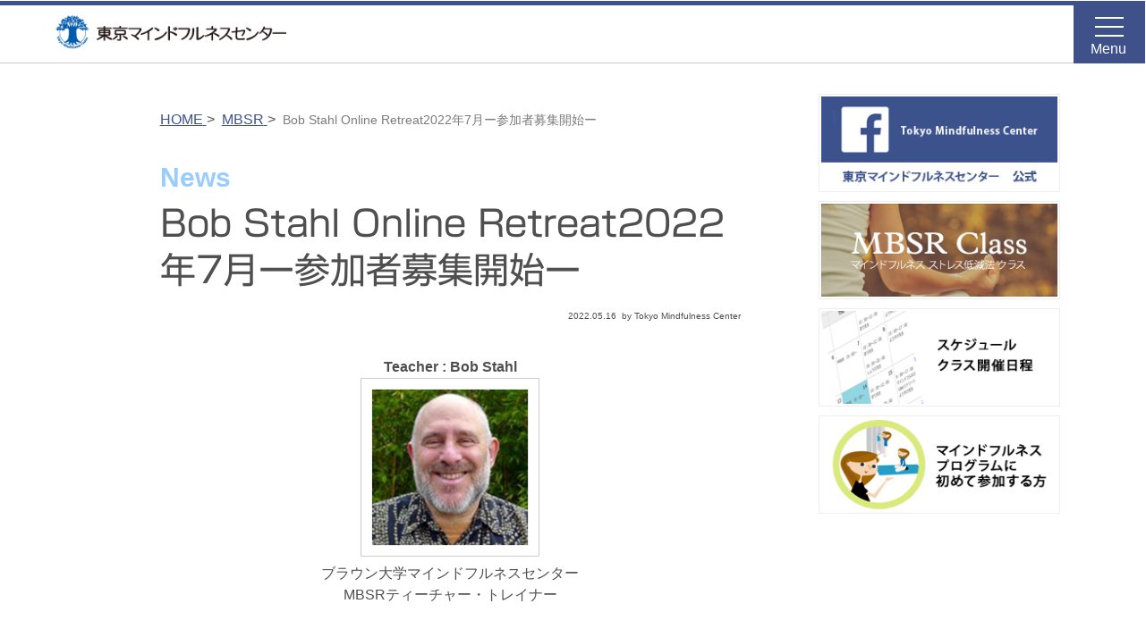

--- FILE ---
content_type: text/html; charset=UTF-8
request_url: https://tokyo-mindfulness-center.jp/bob-stahl-online-retreat-202207/
body_size: 16020
content:
<!DOCTYPE html>
<html lang="ja">
<head>
<meta charset="UTF-8">
<meta http-equiv="X-UA-Compatible" content="IE=edge">
<meta name="viewport" content="width=device-width, initial-scale=1">
<title>Bob Stahl Online Retreat2022年7月ー参加者募集開始ー | 東京マインドフルネスセンター</title>
<meta name="Copyright" content="Copyright &copy; 東京マインドフルネスセンター 2026. All Rights Reserved.">
<link rel="shortcut icon" href="https://tokyo-mindfulness-center.jp/favicon.ico" />
<meta name='robots' content='max-image-preview:large' />
<link rel='dns-prefetch' href='//ajax.googleapis.com' />
<link rel='dns-prefetch' href='//webfonts.xserver.jp' />
<link rel='dns-prefetch' href='//static.addtoany.com' />
<link rel="alternate" title="oEmbed (JSON)" type="application/json+oembed" href="https://tokyo-mindfulness-center.jp/wp-json/oembed/1.0/embed?url=https%3A%2F%2Ftokyo-mindfulness-center.jp%2Fbob-stahl-online-retreat-202207%2F" />
<link rel="alternate" title="oEmbed (XML)" type="text/xml+oembed" href="https://tokyo-mindfulness-center.jp/wp-json/oembed/1.0/embed?url=https%3A%2F%2Ftokyo-mindfulness-center.jp%2Fbob-stahl-online-retreat-202207%2F&#038;format=xml" />
<style id='wp-img-auto-sizes-contain-inline-css' type='text/css'>
img:is([sizes=auto i],[sizes^="auto," i]){contain-intrinsic-size:3000px 1500px}
/*# sourceURL=wp-img-auto-sizes-contain-inline-css */
</style>
<link rel='stylesheet' id='wp-block-library-css' href='https://tokyo-mindfulness-center.jp/wp-includes/css/dist/block-library/style.min.css?ver=6.9'  media='all' />
<style id='global-styles-inline-css' type='text/css'>
:root{--wp--preset--aspect-ratio--square: 1;--wp--preset--aspect-ratio--4-3: 4/3;--wp--preset--aspect-ratio--3-4: 3/4;--wp--preset--aspect-ratio--3-2: 3/2;--wp--preset--aspect-ratio--2-3: 2/3;--wp--preset--aspect-ratio--16-9: 16/9;--wp--preset--aspect-ratio--9-16: 9/16;--wp--preset--color--black: #000000;--wp--preset--color--cyan-bluish-gray: #abb8c3;--wp--preset--color--white: #ffffff;--wp--preset--color--pale-pink: #f78da7;--wp--preset--color--vivid-red: #cf2e2e;--wp--preset--color--luminous-vivid-orange: #ff6900;--wp--preset--color--luminous-vivid-amber: #fcb900;--wp--preset--color--light-green-cyan: #7bdcb5;--wp--preset--color--vivid-green-cyan: #00d084;--wp--preset--color--pale-cyan-blue: #8ed1fc;--wp--preset--color--vivid-cyan-blue: #0693e3;--wp--preset--color--vivid-purple: #9b51e0;--wp--preset--gradient--vivid-cyan-blue-to-vivid-purple: linear-gradient(135deg,rgb(6,147,227) 0%,rgb(155,81,224) 100%);--wp--preset--gradient--light-green-cyan-to-vivid-green-cyan: linear-gradient(135deg,rgb(122,220,180) 0%,rgb(0,208,130) 100%);--wp--preset--gradient--luminous-vivid-amber-to-luminous-vivid-orange: linear-gradient(135deg,rgb(252,185,0) 0%,rgb(255,105,0) 100%);--wp--preset--gradient--luminous-vivid-orange-to-vivid-red: linear-gradient(135deg,rgb(255,105,0) 0%,rgb(207,46,46) 100%);--wp--preset--gradient--very-light-gray-to-cyan-bluish-gray: linear-gradient(135deg,rgb(238,238,238) 0%,rgb(169,184,195) 100%);--wp--preset--gradient--cool-to-warm-spectrum: linear-gradient(135deg,rgb(74,234,220) 0%,rgb(151,120,209) 20%,rgb(207,42,186) 40%,rgb(238,44,130) 60%,rgb(251,105,98) 80%,rgb(254,248,76) 100%);--wp--preset--gradient--blush-light-purple: linear-gradient(135deg,rgb(255,206,236) 0%,rgb(152,150,240) 100%);--wp--preset--gradient--blush-bordeaux: linear-gradient(135deg,rgb(254,205,165) 0%,rgb(254,45,45) 50%,rgb(107,0,62) 100%);--wp--preset--gradient--luminous-dusk: linear-gradient(135deg,rgb(255,203,112) 0%,rgb(199,81,192) 50%,rgb(65,88,208) 100%);--wp--preset--gradient--pale-ocean: linear-gradient(135deg,rgb(255,245,203) 0%,rgb(182,227,212) 50%,rgb(51,167,181) 100%);--wp--preset--gradient--electric-grass: linear-gradient(135deg,rgb(202,248,128) 0%,rgb(113,206,126) 100%);--wp--preset--gradient--midnight: linear-gradient(135deg,rgb(2,3,129) 0%,rgb(40,116,252) 100%);--wp--preset--font-size--small: 13px;--wp--preset--font-size--medium: 20px;--wp--preset--font-size--large: 36px;--wp--preset--font-size--x-large: 42px;--wp--preset--spacing--20: 0.44rem;--wp--preset--spacing--30: 0.67rem;--wp--preset--spacing--40: 1rem;--wp--preset--spacing--50: 1.5rem;--wp--preset--spacing--60: 2.25rem;--wp--preset--spacing--70: 3.38rem;--wp--preset--spacing--80: 5.06rem;--wp--preset--shadow--natural: 6px 6px 9px rgba(0, 0, 0, 0.2);--wp--preset--shadow--deep: 12px 12px 50px rgba(0, 0, 0, 0.4);--wp--preset--shadow--sharp: 6px 6px 0px rgba(0, 0, 0, 0.2);--wp--preset--shadow--outlined: 6px 6px 0px -3px rgb(255, 255, 255), 6px 6px rgb(0, 0, 0);--wp--preset--shadow--crisp: 6px 6px 0px rgb(0, 0, 0);}:where(.is-layout-flex){gap: 0.5em;}:where(.is-layout-grid){gap: 0.5em;}body .is-layout-flex{display: flex;}.is-layout-flex{flex-wrap: wrap;align-items: center;}.is-layout-flex > :is(*, div){margin: 0;}body .is-layout-grid{display: grid;}.is-layout-grid > :is(*, div){margin: 0;}:where(.wp-block-columns.is-layout-flex){gap: 2em;}:where(.wp-block-columns.is-layout-grid){gap: 2em;}:where(.wp-block-post-template.is-layout-flex){gap: 1.25em;}:where(.wp-block-post-template.is-layout-grid){gap: 1.25em;}.has-black-color{color: var(--wp--preset--color--black) !important;}.has-cyan-bluish-gray-color{color: var(--wp--preset--color--cyan-bluish-gray) !important;}.has-white-color{color: var(--wp--preset--color--white) !important;}.has-pale-pink-color{color: var(--wp--preset--color--pale-pink) !important;}.has-vivid-red-color{color: var(--wp--preset--color--vivid-red) !important;}.has-luminous-vivid-orange-color{color: var(--wp--preset--color--luminous-vivid-orange) !important;}.has-luminous-vivid-amber-color{color: var(--wp--preset--color--luminous-vivid-amber) !important;}.has-light-green-cyan-color{color: var(--wp--preset--color--light-green-cyan) !important;}.has-vivid-green-cyan-color{color: var(--wp--preset--color--vivid-green-cyan) !important;}.has-pale-cyan-blue-color{color: var(--wp--preset--color--pale-cyan-blue) !important;}.has-vivid-cyan-blue-color{color: var(--wp--preset--color--vivid-cyan-blue) !important;}.has-vivid-purple-color{color: var(--wp--preset--color--vivid-purple) !important;}.has-black-background-color{background-color: var(--wp--preset--color--black) !important;}.has-cyan-bluish-gray-background-color{background-color: var(--wp--preset--color--cyan-bluish-gray) !important;}.has-white-background-color{background-color: var(--wp--preset--color--white) !important;}.has-pale-pink-background-color{background-color: var(--wp--preset--color--pale-pink) !important;}.has-vivid-red-background-color{background-color: var(--wp--preset--color--vivid-red) !important;}.has-luminous-vivid-orange-background-color{background-color: var(--wp--preset--color--luminous-vivid-orange) !important;}.has-luminous-vivid-amber-background-color{background-color: var(--wp--preset--color--luminous-vivid-amber) !important;}.has-light-green-cyan-background-color{background-color: var(--wp--preset--color--light-green-cyan) !important;}.has-vivid-green-cyan-background-color{background-color: var(--wp--preset--color--vivid-green-cyan) !important;}.has-pale-cyan-blue-background-color{background-color: var(--wp--preset--color--pale-cyan-blue) !important;}.has-vivid-cyan-blue-background-color{background-color: var(--wp--preset--color--vivid-cyan-blue) !important;}.has-vivid-purple-background-color{background-color: var(--wp--preset--color--vivid-purple) !important;}.has-black-border-color{border-color: var(--wp--preset--color--black) !important;}.has-cyan-bluish-gray-border-color{border-color: var(--wp--preset--color--cyan-bluish-gray) !important;}.has-white-border-color{border-color: var(--wp--preset--color--white) !important;}.has-pale-pink-border-color{border-color: var(--wp--preset--color--pale-pink) !important;}.has-vivid-red-border-color{border-color: var(--wp--preset--color--vivid-red) !important;}.has-luminous-vivid-orange-border-color{border-color: var(--wp--preset--color--luminous-vivid-orange) !important;}.has-luminous-vivid-amber-border-color{border-color: var(--wp--preset--color--luminous-vivid-amber) !important;}.has-light-green-cyan-border-color{border-color: var(--wp--preset--color--light-green-cyan) !important;}.has-vivid-green-cyan-border-color{border-color: var(--wp--preset--color--vivid-green-cyan) !important;}.has-pale-cyan-blue-border-color{border-color: var(--wp--preset--color--pale-cyan-blue) !important;}.has-vivid-cyan-blue-border-color{border-color: var(--wp--preset--color--vivid-cyan-blue) !important;}.has-vivid-purple-border-color{border-color: var(--wp--preset--color--vivid-purple) !important;}.has-vivid-cyan-blue-to-vivid-purple-gradient-background{background: var(--wp--preset--gradient--vivid-cyan-blue-to-vivid-purple) !important;}.has-light-green-cyan-to-vivid-green-cyan-gradient-background{background: var(--wp--preset--gradient--light-green-cyan-to-vivid-green-cyan) !important;}.has-luminous-vivid-amber-to-luminous-vivid-orange-gradient-background{background: var(--wp--preset--gradient--luminous-vivid-amber-to-luminous-vivid-orange) !important;}.has-luminous-vivid-orange-to-vivid-red-gradient-background{background: var(--wp--preset--gradient--luminous-vivid-orange-to-vivid-red) !important;}.has-very-light-gray-to-cyan-bluish-gray-gradient-background{background: var(--wp--preset--gradient--very-light-gray-to-cyan-bluish-gray) !important;}.has-cool-to-warm-spectrum-gradient-background{background: var(--wp--preset--gradient--cool-to-warm-spectrum) !important;}.has-blush-light-purple-gradient-background{background: var(--wp--preset--gradient--blush-light-purple) !important;}.has-blush-bordeaux-gradient-background{background: var(--wp--preset--gradient--blush-bordeaux) !important;}.has-luminous-dusk-gradient-background{background: var(--wp--preset--gradient--luminous-dusk) !important;}.has-pale-ocean-gradient-background{background: var(--wp--preset--gradient--pale-ocean) !important;}.has-electric-grass-gradient-background{background: var(--wp--preset--gradient--electric-grass) !important;}.has-midnight-gradient-background{background: var(--wp--preset--gradient--midnight) !important;}.has-small-font-size{font-size: var(--wp--preset--font-size--small) !important;}.has-medium-font-size{font-size: var(--wp--preset--font-size--medium) !important;}.has-large-font-size{font-size: var(--wp--preset--font-size--large) !important;}.has-x-large-font-size{font-size: var(--wp--preset--font-size--x-large) !important;}
/*# sourceURL=global-styles-inline-css */
</style>

<style id='classic-theme-styles-inline-css' type='text/css'>
/*! This file is auto-generated */
.wp-block-button__link{color:#fff;background-color:#32373c;border-radius:9999px;box-shadow:none;text-decoration:none;padding:calc(.667em + 2px) calc(1.333em + 2px);font-size:1.125em}.wp-block-file__button{background:#32373c;color:#fff;text-decoration:none}
/*# sourceURL=/wp-includes/css/classic-themes.min.css */
</style>
<link rel='stylesheet' id='ccchildpagescss-css' href='https://tokyo-mindfulness-center.jp/wp-content/plugins/cc-child-pages/includes/css/styles.css?ver=1.40'  media='all' />
<link rel='stylesheet' id='contact-form-7-css' href='https://tokyo-mindfulness-center.jp/wp-content/plugins/contact-form-7/includes/css/styles.css?ver=5.5.2'  media='all' />
<link rel='stylesheet' id='cf7msm_styles-css' href='https://tokyo-mindfulness-center.jp/wp-content/plugins/contact-form-7-multi-step-module/resources/cf7msm.css?ver=4.1.7'  media='all' />
<link rel='stylesheet' id='extendify-sdk-utility-classes-css' href='https://tokyo-mindfulness-center.jp/wp-content/plugins/ml-slider/extendify-sdk/public/build/extendify-utilities.css?ver=13.1'  media='all' />
<link rel='stylesheet' id='wpsm_ac-font-awesome-front-css' href='https://tokyo-mindfulness-center.jp/wp-content/plugins/responsive-accordion-and-collapse/css/font-awesome/css/font-awesome.min.css?ver=6.9'  media='all' />
<link rel='stylesheet' id='wpsm_ac_bootstrap-front-css' href='https://tokyo-mindfulness-center.jp/wp-content/plugins/responsive-accordion-and-collapse/css/bootstrap-front.css?ver=6.9'  media='all' />
<link rel='stylesheet' id='sm-style-css' href='https://tokyo-mindfulness-center.jp/wp-content/plugins/wp-show-more/wpsm-style.css?ver=6.9'  media='all' />
<link rel='stylesheet' id='addtoany-css' href='https://tokyo-mindfulness-center.jp/wp-content/plugins/add-to-any/addtoany.min.css?ver=1.15'  media='all' />
<!--n2css--><script  src="//ajax.googleapis.com/ajax/libs/jquery/1.9.1/jquery.min.js?ver=6.9" id="jquery-js"></script>
<script  src="//webfonts.xserver.jp/js/xserver.js?ver=1.2.4" id="typesquare_std-js"></script>
<script  id="addtoany-core-js-before">
/* <![CDATA[ */
window.a2a_config=window.a2a_config||{};a2a_config.callbacks=[];a2a_config.overlays=[];a2a_config.templates={};a2a_localize = {
	Share: "共有",
	Save: "ブックマーク",
	Subscribe: "購読",
	Email: "メール",
	Bookmark: "ブックマーク",
	ShowAll: "すべて表示する",
	ShowLess: "小さく表示する",
	FindServices: "サービスを探す",
	FindAnyServiceToAddTo: "追加するサービスを今すぐ探す",
	PoweredBy: "Powered by",
	ShareViaEmail: "メールでシェアする",
	SubscribeViaEmail: "メールで購読する",
	BookmarkInYourBrowser: "ブラウザにブックマーク",
	BookmarkInstructions: "このページをブックマークするには、 Ctrl+D または \u2318+D を押下。",
	AddToYourFavorites: "お気に入りに追加",
	SendFromWebOrProgram: "任意のメールアドレスまたはメールプログラムから送信",
	EmailProgram: "メールプログラム",
	More: "詳細&#8230;",
	ThanksForSharing: "共有ありがとうございます !",
	ThanksForFollowing: "フォローありがとうございます !"
};


//# sourceURL=addtoany-core-js-before
/* ]]> */
</script>
<script  async src="https://static.addtoany.com/menu/page.js" id="addtoany-core-js"></script>
<script  async src="https://tokyo-mindfulness-center.jp/wp-content/plugins/add-to-any/addtoany.min.js?ver=1.1" id="addtoany-jquery-js"></script>
<link rel="https://api.w.org/" href="https://tokyo-mindfulness-center.jp/wp-json/" /><link rel="alternate" title="JSON" type="application/json" href="https://tokyo-mindfulness-center.jp/wp-json/wp/v2/posts/6032" />    
    <script type="text/javascript">
        var ajaxurl = 'https://tokyo-mindfulness-center.jp/wp-admin/admin-ajax.php';
    </script>
<style type='text/css'>h1,h2,h3,.entry-title{ font-family: "新ゴ R" !important;}h4,h5,h6{ font-family: "新ゴ R" !important;}</style><script type="text/javascript">
    jQuery( function(){
        var showFlag = false;
        var topBth = jQuery( '#page-top' );
        topBth.css( 'bottom', '-100px' );
        var showFlag = false;
        //スクロールが200に達したらボタン表示
        jQuery( window ).scroll( function() {
            if( jQuery(this).scrollTop() > 200 ){
                if ( showFlag == false ){
                    showFlag = true;
                    topBth.stop().animate( { 'bottom' : '40px' }, 300 );
                }
            } else {
                if( showFlag ){
                    showFlag = false;
                    topBth.stop().animate( { 'bottom' : '-100px' }, 300 );
                }
            }
        });
        //スクロールしてトップ
        topBth.click( function(){
            jQuery( 'body,html' ).animate( {
                scrollTop: 0
            }, 500 );
            return false;
        } );
    } );
</script>
<script type="application/ld+json">{
    "@context" : "http://schema.org",
    "@type" : "Article",
    "name" : "Bob Stahl Online Retreat2022年7月ー参加者募集開始ー",
"mainEntityOfPage" : {
             "@type" : "WebPage",
             "url" : "https://tokyo-mindfulness-center.jp/bob-stahl-online-retreat-202207/"
             },
"headline" : "Bob Stahl Online Retreat2022年7月ー参加者募集開始ー",

    "author" : {
    "@type" : "Person",
    "name" : "staff"
    },
    "datePublished" : "2022-5-16",
"dateModified" : "2022-6-14",
    "image" : "https://tokyo-mindfulness-center.jp/wp-content/uploads/2021/05/bnr_online-retreat.jpg",
    "articleSection" : "MBSR",
    "url" : "https://tokyo-mindfulness-center.jp/bob-stahl-online-retreat-202207/",
    "publisher" : {
    "@type" : "Organization",
    "name" : "東京マインドフルネスセンター",
"logo": {
    "@type": "ImageObject",
    "url": "https://tokyo-mindfulness-center.jp/wp-content/themes/html5/images/hlogon.png",
    "width": 280,
    "height": 40
    }
    }
    }</script><link rel="icon" href="https://tokyo-mindfulness-center.jp/wp-content/uploads/2018/05/uid000001_20140107183444c313bbeb-90x90.png" sizes="32x32" />
<link rel="icon" href="https://tokyo-mindfulness-center.jp/wp-content/uploads/2018/05/uid000001_20140107183444c313bbeb.png" sizes="192x192" />
<link rel="apple-touch-icon" href="https://tokyo-mindfulness-center.jp/wp-content/uploads/2018/05/uid000001_20140107183444c313bbeb.png" />
<meta name="msapplication-TileImage" content="https://tokyo-mindfulness-center.jp/wp-content/uploads/2018/05/uid000001_20140107183444c313bbeb.png" />
<link rel="stylesheet" href="https://tokyo-mindfulness-center.jp/wp-content/themes/html5/css/scroll.css">
<link rel="stylesheet" href="https://tokyo-mindfulness-center.jp/wp-content/themes/html5/css/jquery.jscrollpane.css">
<link rel="stylesheet" href="https://tokyo-mindfulness-center.jp/wp-content/themes/html5/normalize.css" />
<link rel="stylesheet" href="https://tokyo-mindfulness-center.jp/wp-content/themes/html5/style.css?14330520260130" />
<link rel="stylesheet" href="https://tokyo-mindfulness-center.jp/wp-content/themes/html5/sp.css?14330520260130" />
<link rel="stylesheet" href="https://tokyo-mindfulness-center.jp/wp-content/themes/html5/css/form.css">
<link href="//netdna.bootstrapcdn.com/font-awesome/4.7.0/css/font-awesome.min.css" rel="stylesheet">
<link href="https://tokyo-mindfulness-center.jp/wp-content/themes/html5/css/sandbox.css" rel="stylesheet">
<link rel="stylesheet" type="text/css" href="https://tokyo-mindfulness-center.jp/wp-content/themes/html5/css/BackToTop.jquery.css"/>
</head>
<body id="top" class="cont-page drawer drawer--right">
<div id="body_wrap" class="body_wrap">
<header role="banner" class = "clearfix">
<div id="header_wrap_c">
<div class="logo">
<div class="inline_box clearfix">
<div class="tmc_logo_header_left"><div id="logo_tmc"><a href="https://tokyo-mindfulness-center.jp/"></a></div></div>
</div>
</div>
    <button type="button" class="drawer-toggle drawer-hamburger">
    
     <div> <span class="sr-only">toggle navigation</span>
      <span class="drawer-hamburger-icon"></span></div>
      <header style="padding-top:15px;margin-left:-5px;">Menu</header>
    </button>
    <nav class="drawer-nav" role="navigation">
<div class="menu-primary-container"><ul id="menu-primary" class="menu"><li id="menu-item-48" class="menu-item menu-item-type-custom menu-item-object-custom menu-item-home menu-item-48"><a href="https://tokyo-mindfulness-center.jp/">HOME</a></li>
<li id="menu-item-58" class="menu-item menu-item-type-post_type menu-item-object-page menu-item-has-children menu-item-58"><a href="https://tokyo-mindfulness-center.jp/program/">プログラム</a>
<ul class="sub-menu">
	<li id="menu-item-59" class="menu-item menu-item-type-post_type menu-item-object-page menu-item-59"><a href="https://tokyo-mindfulness-center.jp/program/about-mindfulness/">マインドフルネスとは</a></li>
	<li id="menu-item-179" class="menu-item menu-item-type-post_type menu-item-object-page menu-item-179"><a href="https://tokyo-mindfulness-center.jp/program/schedule/">スケジュール</a></li>
	<li id="menu-item-215" class="menu-item menu-item-type-post_type menu-item-object-page menu-item-has-children menu-item-215"><a href="https://tokyo-mindfulness-center.jp/program/about-program/">プログラムのご紹介</a>
	<ul class="sub-menu">
		<li id="menu-item-5435" class="menu-item menu-item-type-custom menu-item-object-custom menu-item-5435"><a href="https://tokyo-mindfulness-center.jp/lib/">オンラインクラス</a></li>
		<li id="menu-item-900" class="menu-item menu-item-type-post_type menu-item-object-page menu-item-900"><a href="https://tokyo-mindfulness-center.jp/program/about-program/mindfulness-class/">マインドフルネス実践クラス</a></li>
		<li id="menu-item-6698" class="menu-item menu-item-type-post_type menu-item-object-page menu-item-6698"><a href="https://tokyo-mindfulness-center.jp/reservation-studio-coupon/">対面回数券予約</a></li>
		<li id="menu-item-190" class="menu-item menu-item-type-post_type menu-item-object-page menu-item-190"><a href="https://tokyo-mindfulness-center.jp/program/about-program/mbsr/">MBSR</a></li>
		<li id="menu-item-5983" class="menu-item menu-item-type-taxonomy menu-item-object-category menu-item-5983"><a href="https://tokyo-mindfulness-center.jp/category/mbsr-training/">MBSR講師養成</a></li>
		<li id="menu-item-6222" class="menu-item menu-item-type-post_type menu-item-object-page menu-item-6222"><a href="https://tokyo-mindfulness-center.jp/mbsr-teachers-list/">MBSR講師リスト</a></li>
		<li id="menu-item-5185" class="menu-item menu-item-type-post_type menu-item-object-page menu-item-5185"><a href="https://tokyo-mindfulness-center.jp/program/about-program/msc/">MSC</a></li>
		<li id="menu-item-6383" class="menu-item menu-item-type-post_type menu-item-object-page menu-item-has-children menu-item-6383"><a href="https://tokyo-mindfulness-center.jp/msc_teachertraining/">MSC講師養成</a>
		<ul class="sub-menu">
			<li id="menu-item-6428" class="menu-item menu-item-type-post_type menu-item-object-page menu-item-6428"><a href="https://tokyo-mindfulness-center.jp/mscttapply/">MSC講師養成申込</a></li>
		</ul>
</li>
		<li id="menu-item-901" class="menu-item menu-item-type-post_type menu-item-object-page menu-item-901"><a href="https://tokyo-mindfulness-center.jp/program/about-program/retreat/">リトリート</a></li>
	</ul>
</li>
</ul>
</li>
<li id="menu-item-207" class="menu-item menu-item-type-post_type menu-item-object-page menu-item-207"><a href="https://tokyo-mindfulness-center.jp/program/join/">参加方法</a></li>
<li id="menu-item-52" class="menu-item menu-item-type-post_type menu-item-object-page menu-item-has-children menu-item-52"><a href="https://tokyo-mindfulness-center.jp/about/">センターについて</a>
<ul class="sub-menu">
	<li id="menu-item-51" class="menu-item menu-item-type-post_type menu-item-object-page menu-item-51"><a href="https://tokyo-mindfulness-center.jp/about/staff/">スタッフ紹介</a></li>
	<li id="menu-item-54" class="menu-item menu-item-type-post_type menu-item-object-page menu-item-54"><a href="https://tokyo-mindfulness-center.jp/about/tv-media/">書籍・出演・記事紹介</a></li>
	<li id="menu-item-50" class="menu-item menu-item-type-post_type menu-item-object-page menu-item-50"><a href="https://tokyo-mindfulness-center.jp/about/access/">アクセス</a></li>
	<li id="menu-item-49" class="menu-item menu-item-type-post_type menu-item-object-page menu-item-49"><a href="https://tokyo-mindfulness-center.jp/about/qa/">Q&#038;A</a></li>
	<li id="menu-item-2043" class="menu-item menu-item-type-post_type menu-item-object-page menu-item-2043"><a href="https://tokyo-mindfulness-center.jp/column/">マインドフルネス・コラム</a></li>
	<li id="menu-item-2086" class="menu-item menu-item-type-custom menu-item-object-custom menu-item-2086"><a href="https://www.tokyo-mindfulness-center.jp/inquiry/">お問い合わせ</a></li>
	<li id="menu-item-2160" class="menu-item menu-item-type-custom menu-item-object-custom menu-item-2160"><a href="https://www.facebook.com/tokyomindfulnesscenter/">Facebook</a></li>
</ul>
</li>
<li id="menu-item-57" class="menu-item menu-item-type-post_type menu-item-object-page menu-item-57"><a href="https://tokyo-mindfulness-center.jp/recture/">企業研修・講演</a></li>
<li id="menu-item-55" class="menu-item menu-item-type-post_type menu-item-object-page menu-item-has-children menu-item-55"><a href="https://tokyo-mindfulness-center.jp/result/">実績</a>
<ul class="sub-menu">
	<li id="menu-item-772" class="menu-item menu-item-type-post_type menu-item-object-page menu-item-772"><a href="https://tokyo-mindfulness-center.jp/result/retreat/">リトリート・各種プログラムの結果・報告</a></li>
	<li id="menu-item-56" class="menu-item menu-item-type-post_type menu-item-object-page menu-item-56"><a href="https://tokyo-mindfulness-center.jp/result/paper/">学会発表</a></li>
</ul>
</li>
<li id="menu-item-5514" class="menu-item menu-item-type-post_type menu-item-object-page menu-item-5514"><a href="https://tokyo-mindfulness-center.jp/links/">リンク集</a></li>
</ul></div>    </nav>
    
</div><!-- //#header_wrap-->
</header>
<div class="main_wrap clearfix">
<main role="main" class="">
<div id="container">
 
<section id="cont_wrap" class="cont_wrap clearfix">
<div class="page clearfix">
<article id="post-6032" class="clearfix">



<div class="f_left w75">


<div class="post_wrap">
<div class="breadcrumb" itemscope="" itemtype="https://schema.org/BreadcrumbList">

	<span class="breadcrumbspan" itemprop="itemListElement" itemscope="" itemtype="https://schema.org/ListItem">
		<a href="https://tokyo-mindfulness-center.jp" itemprop="title">
			<span itemprop="name">HOME</span>
		</a>&gt;&nbsp;
	</span><meta itemprop="position" content="1" />

	
		<span class="breadcrumbs" itemprop="itemListElement" itemscope="" itemtype="https://schema.org/ListItem">
			<a href="https://tokyo-mindfulness-center.jp/category/mbsr/" itemprop="title">
				<span itemprop="name">MBSR</span>
			</a><meta itemprop="position" content="2" />&gt;&nbsp;
		</span>

	
	<span style="color: #7B7B7B;font-size: 14px;font-weight: normal;">Bob Stahl Online Retreat2022年7月ー参加者募集開始ー</span><meta itemprop="position" content="3" />

</div>
<div class="cat">News</div>
<h1 class="entry-title">Bob Stahl Online Retreat2022年7月ー参加者募集開始ー</h1>
<div class="right mb40 font10"><time class="date updated" datetime="2022-05-16T10:24:27+09:00">2022.05.16</time>&nbsp;<span itemprop="author" itemscope >
<span itemprop="post-author vcard author name">by Tokyo Mindfulness Center</span>
</span></div>
<div class="entry-content">
<p style="text-align: center;"><strong>Teacher : Bob Stahl</strong><br />
<img decoding="async" class="aligncenter" style="width: 200px; margin-bottom: 0;" src="https://tokyo-mindfulness-center.jp/wp-content/uploads/2021/05/Bob-Stahl.jpg" alt="" /><br />
ブラウン大学マインドフルネスセンター<br />
MBSRティーチャー・トレイナー</p>
<p><strong>Bob Stahl, PhD </strong>はジョン・カバット・ジンが創設したマサチューセッツ大学マインドフルネスセンターでMBSRのシニア・ティーチャーとして活躍され、現在はブラウン大学マインドフルネス・センターでMBSR講師養成プログラムの指導者もしておられます。またインサイト・メディテーション・リトリートのファシリテーターとして世界各国で教え、日本でも翻訳されているA Mindfulness-Based Stress Reduction Workbookの他にLiving With Your Heart Wide Open, Calming the Rush of Panic, A Mindfulness-Based Stress Reduction Workbook for Anxiety, and MBSR Everydayの著者でもあります。<br />
詳しくは( <a href="https://www.mindfulnessprograms.com/">https://www.mindfulnessprograms.com/</a> )をご参照ください。</p>
<p><strong>サイレンスリトリートとは？</strong><br />
沈黙をできる限り守り、何日もの間一瞬一瞬、切れ目なくマインドフルネスを実践する機会を提供してくれます。このようにマインドフルネスを実践することで、私たちの生活のあらゆる瞬間に深く、そして広く浸透してゆく助けとなってくれます。このリトリートは、厳格で集中的であると同時に、滋養となり、自らを省みることができるように構成されています。</p>
<p><strong>主催</strong>：JMC Japan (東京マインドフルネスセンター・麻布ウエルネス・MBSR研究会)</p>
<p><strong>開催方法</strong>：Zoomミーティング<br />
<strong>開催日</strong>：7月14日（木）－7月18日（月）</p>
<p><strong>時間</strong>：朝6時－夕6時＊<br />
<strong>参加費</strong>：55,000円（消費税込み）、学割：40,000円（消費税込み）、経済的に参加困難な方には、参加費補助、分割払いもご相談に応じます。<br />
今年度4月29日～5月3日のリトリートに参加された方は半額の27,500円（税込み）の金額で参加できます。</p>
<p><strong>参加資格</strong>：<br />
ＭBSR/ＭBCT/ＭSC等の8週間のマインドフルネスコース終了の方。<br />
オックスフォード大学MBCT、モジュール2までを終了の方。<br />
マインドフルネス瞑想の経験がある一般の方。<br />
マインドフルネス瞑想の経験を持ちリトリートに興味をお持ちの方</p>
<p><strong>参加条件：</strong><br />
・精神的・肉体的にリトリート参加できる状態であること。<br />
・もし、精神的・身体的な困難さにより服薬やカウンセリングを受けている場合は事前に、専門の医師に参加許諾を受けて事前にスタッフにお知らせください。<br />
・その他参加に辺り事前にスタッフに知らせるべき情報があれば事前にお知らせください。</p>
<p><strong>募集人数</strong>：120名（参加希望の方が多い場合には、上記のコース終了時期の早い方あるいはMBSR講師養成Foundations及びTAI参加予定の方を優先させて頂きます。）</p>
<p><a href="https://ws.formzu.net/fgen/S899647518/" target="_blank" rel="noopener"><strong>お申し込みはこちらから。（PC）</strong></a><br />
<a href="https://ws.formzu.net/sfgen/S899647518/" target="_blank" rel="noopener"><strong>お申し込みはこちらから。（スマートフォン）</strong></a></p>
<p>参加の可否及び入金方法については6月22日までお知らせいたします。</p>
<p>スタッフ・通訳<br />
伊藤靖・山本和美　（MBSR 研究会）<br />
長谷川洋介（東京マインドフルネス・センター）<br />
渋沢田鶴子　（麻布ウェルネス）<br />
＊原則全日程にご参加頂ける方を募集いたしますが、半日程度までのお休みは全日程参加とさせて頂きます）</p>
<p><strong>大まかなスケジュール</strong><br />
6:00AM  瞑想<br />
6:30AM　朝食<br />
8:00AM  座る瞑想、歩く瞑想、インストラクターとの小グループ面談<br />
12:00PM 昼食<br />
2:00PM  講話<br />
3:00PM 　座る瞑想、歩く瞑想、インストラクターとの小グループ面談<br />
6:00PM 夕食、瞑想実践（個々で）</p>
<div class="addtoany_share_save_container addtoany_content addtoany_content_bottom"><div class="a2a_kit a2a_kit_size_32 addtoany_list" data-a2a-url="https://tokyo-mindfulness-center.jp/bob-stahl-online-retreat-202207/" data-a2a-title="Bob Stahl Online Retreat2022年7月ー参加者募集開始ー"><a class="a2a_button_facebook" href="https://www.addtoany.com/add_to/facebook?linkurl=https%3A%2F%2Ftokyo-mindfulness-center.jp%2Fbob-stahl-online-retreat-202207%2F&amp;linkname=Bob%20Stahl%20Online%20Retreat2022%E5%B9%B47%E6%9C%88%E3%83%BC%E5%8F%82%E5%8A%A0%E8%80%85%E5%8B%9F%E9%9B%86%E9%96%8B%E5%A7%8B%E3%83%BC" title="Facebook" rel="nofollow noopener" target="_blank"></a><a class="a2a_button_twitter" href="https://www.addtoany.com/add_to/twitter?linkurl=https%3A%2F%2Ftokyo-mindfulness-center.jp%2Fbob-stahl-online-retreat-202207%2F&amp;linkname=Bob%20Stahl%20Online%20Retreat2022%E5%B9%B47%E6%9C%88%E3%83%BC%E5%8F%82%E5%8A%A0%E8%80%85%E5%8B%9F%E9%9B%86%E9%96%8B%E5%A7%8B%E3%83%BC" title="Twitter" rel="nofollow noopener" target="_blank"></a><a class="a2a_button_line" href="https://www.addtoany.com/add_to/line?linkurl=https%3A%2F%2Ftokyo-mindfulness-center.jp%2Fbob-stahl-online-retreat-202207%2F&amp;linkname=Bob%20Stahl%20Online%20Retreat2022%E5%B9%B47%E6%9C%88%E3%83%BC%E5%8F%82%E5%8A%A0%E8%80%85%E5%8B%9F%E9%9B%86%E9%96%8B%E5%A7%8B%E3%83%BC" title="Line" rel="nofollow noopener" target="_blank"></a><a class="a2a_button_skype" href="https://www.addtoany.com/add_to/skype?linkurl=https%3A%2F%2Ftokyo-mindfulness-center.jp%2Fbob-stahl-online-retreat-202207%2F&amp;linkname=Bob%20Stahl%20Online%20Retreat2022%E5%B9%B47%E6%9C%88%E3%83%BC%E5%8F%82%E5%8A%A0%E8%80%85%E5%8B%9F%E9%9B%86%E9%96%8B%E5%A7%8B%E3%83%BC" title="Skype" rel="nofollow noopener" target="_blank"></a></div></div>


</div>


<div class="single_news_wrap">
<div id="scrollArea" class="scrollArea">


<dl class="serviceList">
        <dt class=""><a href="https://tokyo-mindfulness-center.jp/2026%e5%b9%b42%e6%9c%88%e3%81%ae%e3%83%9e%e3%82%a4%e3%83%b3%e3%83%89%e3%83%95%e3%83%ab%e3%83%8d%e3%82%b9%e3%82%b9%e3%82%b1%e3%82%b8%e3%83%a5%e3%83%bc%e3%83%ab%e6%9b%b4%e6%96%b0/"><img src="https://tokyo-mindfulness-center.jp/wp-content/uploads/2018/02/cal-02.png" alt="2026年2月のマインドフルネススケジュール更新"></a></dt>
						<dd class="">
      <div class="news_date">2026.01.20 
<span class="new">New!</span></div>
      <div class="news_title"><strong><a href="https://tokyo-mindfulness-center.jp/2026%e5%b9%b42%e6%9c%88%e3%81%ae%e3%83%9e%e3%82%a4%e3%83%b3%e3%83%89%e3%83%95%e3%83%ab%e3%83%8d%e3%82%b9%e3%82%b9%e3%82%b1%e3%82%b8%e3%83%a5%e3%83%bc%e3%83%ab%e6%9b%b4%e6%96%b0/">2026年2月のマインドフルネススケジュール更新</a></strong></div>
						<div class="pc"><div class="cont_link">2026年2月の東京マインドフルネスセンターのスケジュールを更新しましたので、引き続き皆様のご参加を心よりお待&hellip;</div></div>
      <div class="sp"><div class="cont_link">2026年2月の東京マインドフルネスセンターのスケジュールを更新しましたので、引き続き皆様のご参加を心よりお待&hellip;</div></div>
      </dd>
      <dt class=""><a href="https://tokyo-mindfulness-center.jp/bob-stahl-online-retreat2026-2/"><img src="https://tokyo-mindfulness-center.jp/wp-content/uploads/2021/05/bnr_online-retreat.jpg" alt="Bob Stahl Online Retreat 2026年3月開催サイレント・リトリート参加者募集開始！"></a></dt>
						<dd class="">
      <div class="news_date">2026.01.08 
</div>
      <div class="news_title"><strong><a href="https://tokyo-mindfulness-center.jp/bob-stahl-online-retreat2026-2/">Bob Stahl Online Retreat 2026年3月開催サイレント・リトリート参加者募集開始！</a></strong></div>
						<div class="pc"><div class="cont_link">2026年のオンライン・サイレント・リトリートの参加者募集を開始しました。 2026年も、Bob Stahl,&hellip;</div></div>
      <div class="sp"><div class="cont_link">2026年のオンライン・サイレント・リトリートの参加者募集を開始しました。 2026年も、Bob Stahl,&hellip;</div></div>
      </dd>
      <dt class=""><a href="https://tokyo-mindfulness-center.jp/msc2026_2/"><img src="https://tokyo-mindfulness-center.jp/wp-content/uploads/2026/01/MSC-2026-1024x473.png" alt="締切間近！マインドフルセルフコンパッション（MSC）（2026年1月～3月）"></a></dt>
						<dd class="">
      <div class="news_date">2026.01.05 
</div>
      <div class="news_title"><strong><a href="https://tokyo-mindfulness-center.jp/msc2026_2/">締切間近！マインドフルセルフコンパッション（MSC）（2026年1月～3月）</a></strong></div>
						<div class="pc"><div class="cont_link">申込を締め切らせていただきました。 2026年1月17日（土）から開始するマインドフルセルフコンパッション（M&hellip;</div></div>
      <div class="sp"><div class="cont_link">申込を締め切らせていただきました。 2026年1月17日（土）から開始するマインドフルセルフコンパッション（M&hellip;</div></div>
      </dd>
      <dt class=""><a href="https://tokyo-mindfulness-center.jp/schedule-202601/"><img src="https://tokyo-mindfulness-center.jp/wp-content/uploads/2018/02/cal-01.png" alt="2026年1月のマインドフルネススケジュール更新"></a></dt>
						<dd class="">
      <div class="news_date">2025.12.17 
</div>
      <div class="news_title"><strong><a href="https://tokyo-mindfulness-center.jp/schedule-202601/">2026年1月のマインドフルネススケジュール更新</a></strong></div>
						<div class="pc"><div class="cont_link">2026年1月の東京マインドフルネスセンターのスケジュールを更新しましたので、引き続き皆様のご参加を心よりお待&hellip;</div></div>
      <div class="sp"><div class="cont_link">2026年1月の東京マインドフルネスセンターのスケジュールを更新しましたので、引き続き皆様のご参加を心よりお待&hellip;</div></div>
      </dd>
      <dt class=""><a href="https://tokyo-mindfulness-center.jp/mbsronline-2026-1-3/"><img src="https://tokyo-mindfulness-center.jp/wp-content/uploads/2020/12/MBSR-1024x683.jpg" alt="2026年1月開始MBSRオンライン参加者募集！"></a></dt>
						<dd class="">
      <div class="news_date">2025.12.16 
</div>
      <div class="news_title"><strong><a href="https://tokyo-mindfulness-center.jp/mbsronline-2026-1-3/">2026年1月開始MBSRオンライン参加者募集！</a></strong></div>
						<div class="pc"><div class="cont_link">東京マインドフルネスセンターでは、2026年1月から開始するにオンラインで開催するMBSRクラスの参加者を募集&hellip;</div></div>
      <div class="sp"><div class="cont_link">東京マインドフルネスセンターでは、2026年1月から開始するにオンラインで開催するMBSRクラスの参加者を募集&hellip;</div></div>
      </dd>
      <dt class=""><a href="https://tokyo-mindfulness-center.jp/info-bob-stahl-online-retreat2026/"><img src="https://tokyo-mindfulness-center.jp/wp-content/uploads/2021/05/bnr_online-retreat.jpg" alt="Bob Stahl Online Retreat 2026年ーサイレント・リトリートー 開催決定！"></a></dt>
						<dd class="">
      <div class="news_date">2025.12.11 
</div>
      <div class="news_title"><strong><a href="https://tokyo-mindfulness-center.jp/info-bob-stahl-online-retreat2026/">Bob Stahl Online Retreat 2026年ーサイレント・リトリートー 開催決定！</a></strong></div>
						<div class="pc"><div class="cont_link">2026年のオンライン・サイレント・リトリートの開催が決定しました。 2026年も、Bob Stahl, Ph&hellip;</div></div>
      <div class="sp"><div class="cont_link">2026年のオンライン・サイレント・リトリートの開催が決定しました。 2026年も、Bob Stahl, Ph&hellip;</div></div>
      </dd>
      <dt class=""><a href="https://tokyo-mindfulness-center.jp/msc2026/"><img src="https://tokyo-mindfulness-center.jp/wp-content/uploads/2020/05/title_msc-1024x473.jpg" alt="マインドフルセルフコンパッション（MSC）参加者募集開始！（2026年1月～3月）"></a></dt>
						<dd class="">
      <div class="news_date">2025.12.01 
</div>
      <div class="news_title"><strong><a href="https://tokyo-mindfulness-center.jp/msc2026/">マインドフルセルフコンパッション（MSC）参加者募集開始！（2026年1月～3月）</a></strong></div>
						<div class="pc"><div class="cont_link">申込を締め切らせていただきました。 2026年1月から開始するマインドフルセルフコンパッション（MSC）オンラ&hellip;</div></div>
      <div class="sp"><div class="cont_link">申込を締め切らせていただきました。 2026年1月から開始するマインドフルセルフコンパッション（MSC）オンラ&hellip;</div></div>
      </dd>
      <dt class=""><a href="https://tokyo-mindfulness-center.jp/schedule-202512/"><img src="https://tokyo-mindfulness-center.jp/wp-content/uploads/2018/06/cal-12.png" alt="2025年12月のマインドフルネススケジュール更新"></a></dt>
						<dd class="">
      <div class="news_date">2025.11.14 
</div>
      <div class="news_title"><strong><a href="https://tokyo-mindfulness-center.jp/schedule-202512/">2025年12月のマインドフルネススケジュール更新</a></strong></div>
						<div class="pc"><div class="cont_link">2025年12月の東京マインドフルネスセンターのスケジュールを更新しましたので、引き続き皆様のご参加を心よりお&hellip;</div></div>
      <div class="sp"><div class="cont_link">2025年12月の東京マインドフルネスセンターのスケジュールを更新しましたので、引き続き皆様のご参加を心よりお&hellip;</div></div>
      </dd>
      <dt class=""><a href="https://tokyo-mindfulness-center.jp/retreat_20251101_2/"><img src="https://tokyo-mindfulness-center.jp/wp-content/uploads/2025/08/24548214_m-1024x678.jpg" alt="締切間近！【10月30日12：00（正午）締切】第16回鎌倉山マインドフルネスリトリート～秋～ 受付中！"></a></dt>
						<dd class="">
      <div class="news_date">2025.10.27 
</div>
      <div class="news_title"><strong><a href="https://tokyo-mindfulness-center.jp/retreat_20251101_2/">締切間近！【10月30日12：00（正午）締切】第16回鎌倉山マインドフルネスリトリート～秋～ 受付中！</a></strong></div>
						<div class="pc"><div class="cont_link">第16回鎌倉山マインドフルネスリトリート～秋～ですが、好評につき、10月30日（木）12：00（正午）まで参加&hellip;</div></div>
      <div class="sp"><div class="cont_link">第16回鎌倉山マインドフルネスリトリート～秋～ですが、好評につき、10月30日（木）12：00（正午）まで参加&hellip;</div></div>
      </dd>
      <dt class=""><a href="https://tokyo-mindfulness-center.jp/mscttl2026/"><img src="https://tokyo-mindfulness-center.jp/wp-content/uploads/2020/05/title_msc-1024x473.jpg" alt="2026年MSC講師養成トレーニング参加者募集開始のお知らせ！"></a></dt>
						<dd class="">
      <div class="news_date">2025.10.23 
</div>
      <div class="news_title"><strong><a href="https://tokyo-mindfulness-center.jp/mscttl2026/">2026年MSC講師養成トレーニング参加者募集開始のお知らせ！</a></strong></div>
						<div class="pc"><div class="cont_link">2026年MSC講師養成トレーニング参加者募集開始しました。 MSC講師養成トレーニングのステップ1を2026&hellip;</div></div>
      <div class="sp"><div class="cont_link">2026年MSC講師養成トレーニング参加者募集開始しました。 MSC講師養成トレーニングのステップ1を2026&hellip;</div></div>
      </dd>
      <dt class=""><a href="https://tokyo-mindfulness-center.jp/tominkoenkai-20251026/"><img src="https://tokyo-mindfulness-center.jp/wp-content/uploads/2025/10/1778206b0e6c77b273b153eb017f6774-724x1024.jpg" alt="こどもの不安症講演会　不安の医学 第29回都民講演会のご案内"></a></dt>
						<dd class="">
      <div class="news_date">2025.10.22 
</div>
      <div class="news_title"><strong><a href="https://tokyo-mindfulness-center.jp/tominkoenkai-20251026/">こどもの不安症講演会　不安の医学 第29回都民講演会のご案内</a></strong></div>
						<div class="pc"><div class="cont_link">2025年10月26日（日）に『こどもの不安症講演会 不安の医学 第29回都民講演会』が一橋講堂中会議場3・4&hellip;</div></div>
      <div class="sp"><div class="cont_link">2025年10月26日（日）に『こどもの不安症講演会 不安の医学 第29回都民講演会』が一橋講堂中会議場3・4&hellip;</div></div>
      </dd>
      <dt class=""><a href="https://tokyo-mindfulness-center.jp/20251021-2/"><img src="https://tokyo-mindfulness-center.jp/wp-content/uploads/2025/10/6ad9af38f6b80870552c4fbcf960c917.png" alt="2025年11月からのオンラインクラスお申込み期限についてのお知らせ"></a></dt>
						<dd class="">
      <div class="news_date">2025.10.21 
</div>
      <div class="news_title"><strong><a href="https://tokyo-mindfulness-center.jp/20251021-2/">2025年11月からのオンラインクラスお申込み期限についてのお知らせ</a></strong></div>
						<div class="pc"><div class="cont_link">日頃より東京マインドフルネスセンターのクラスにご参加いただき誠にありがとうございます。 現在、お申込みシステム&hellip;</div></div>
      <div class="sp"><div class="cont_link">日頃より東京マインドフルネスセンターのクラスにご参加いただき誠にありがとうございます。 現在、お申込みシステム&hellip;</div></div>
      </dd>
      <dt class=""><a href="https://tokyo-mindfulness-center.jp/schedule-202511/"><img src="https://tokyo-mindfulness-center.jp/wp-content/uploads/2018/06/cal-11.png" alt="2025年11月のマインドフルネススケジュール更新"></a></dt>
						<dd class="">
      <div class="news_date">2025.10.21 
</div>
      <div class="news_title"><strong><a href="https://tokyo-mindfulness-center.jp/schedule-202511/">2025年11月のマインドフルネススケジュール更新</a></strong></div>
						<div class="pc"><div class="cont_link">2025年11月の東京マインドフルネスセンターのスケジュールを更新しましたので、引き続き皆様のご参加を心よりお&hellip;</div></div>
      <div class="sp"><div class="cont_link">2025年11月の東京マインドフルネスセンターのスケジュールを更新しましたので、引き続き皆様のご参加を心よりお&hellip;</div></div>
      </dd>
      <dt class=""><a href="https://tokyo-mindfulness-center.jp/online-retreat20251213/"><img src="https://tokyo-mindfulness-center.jp/wp-content/uploads/2021/05/bnr_online-retreat.jpg" alt="Eric Loucks, Ph.D. ブラウン大学教授・マインドフルネスセンター長マインドフルネスのプラクティスと科学のセッション（2日間）開催のご案内"></a></dt>
						<dd class="">
      <div class="news_date">2025.10.07 
</div>
      <div class="news_title"><strong><a href="https://tokyo-mindfulness-center.jp/online-retreat20251213/">Eric Loucks, Ph.D. ブラウン大学教授・マインドフルネスセンター長マインドフルネスのプラクティスと科学のセッション（2日間）開催のご案内</a></strong></div>
						<div class="pc"><div class="cont_link">この度、Eric Loucks, Ph.D. ブラウン大学教授・マインドフルネスセンター長マインドフルネスのプ&hellip;</div></div>
      <div class="sp"><div class="cont_link">この度、Eric Loucks, Ph.D. ブラウン大学教授・マインドフルネスセンター長マインドフルネスのプ&hellip;</div></div>
      </dd>
      <dt class=""><a href="https://tokyo-mindfulness-center.jp/schedule-202510/"><img src="https://tokyo-mindfulness-center.jp/wp-content/uploads/2018/06/cal-10.png" alt="2025年10月のマインドフルネススケジュール更新"></a></dt>
						<dd class="">
      <div class="news_date">2025.09.18 
</div>
      <div class="news_title"><strong><a href="https://tokyo-mindfulness-center.jp/schedule-202510/">2025年10月のマインドフルネススケジュール更新</a></strong></div>
						<div class="pc"><div class="cont_link">2025年10月の東京マインドフルネスセンターのスケジュールを更新しましたので、引き続き皆様のご参加を心よりお&hellip;</div></div>
      <div class="sp"><div class="cont_link">2025年10月の東京マインドフルネスセンターのスケジュールを更新しましたので、引き続き皆様のご参加を心よりお&hellip;</div></div>
      </dd>
      <dt class=""><a href="https://tokyo-mindfulness-center.jp/retreat_20251101/"><img src="https://tokyo-mindfulness-center.jp/wp-content/uploads/2025/08/24548214_m-1024x678.jpg" alt="第16回鎌倉山マインドフルネスリトリート～秋～ 参加者募集開始のお知らせ"></a></dt>
						<dd class="">
      <div class="news_date">2025.09.01 
</div>
      <div class="news_title"><strong><a href="https://tokyo-mindfulness-center.jp/retreat_20251101/">第16回鎌倉山マインドフルネスリトリート～秋～ 参加者募集開始のお知らせ</a></strong></div>
						<div class="pc"><div class="cont_link">このたび、第16回鎌倉山マインドフルネスリトリート～秋～を、2025年11月1日（土）に開催することが決定しま&hellip;</div></div>
      <div class="sp"><div class="cont_link">このたび、第16回鎌倉山マインドフルネスリトリート～秋～を、2025年11月1日（土）に開催することが決定しま&hellip;</div></div>
      </dd>
      <dt class=""><a href="https://tokyo-mindfulness-center.jp/schedule-202509/"><img src="https://tokyo-mindfulness-center.jp/wp-content/uploads/2018/06/cal-09.png" alt="2025年9月のマインドフルネススケジュール更新"></a></dt>
						<dd class="">
      <div class="news_date">2025.08.13 
</div>
      <div class="news_title"><strong><a href="https://tokyo-mindfulness-center.jp/schedule-202509/">2025年9月のマインドフルネススケジュール更新</a></strong></div>
						<div class="pc"><div class="cont_link">2025年9月の東京マインドフルネスセンターのスケジュールを更新しましたので、引き続き皆様のご参加を心よりお待&hellip;</div></div>
      <div class="sp"><div class="cont_link">2025年9月の東京マインドフルネスセンターのスケジュールを更新しましたので、引き続き皆様のご参加を心よりお待&hellip;</div></div>
      </dd>
      <dt class=""><a href="https://tokyo-mindfulness-center.jp/mbsronline-2025-10-11/"><img src="https://tokyo-mindfulness-center.jp/wp-content/uploads/2020/12/MBSR-1024x683.jpg" alt="MBSRオンライン参加者募集開始！（2025年10月～11月）"></a></dt>
						<dd class="">
      <div class="news_date">2025.07.11 
</div>
      <div class="news_title"><strong><a href="https://tokyo-mindfulness-center.jp/mbsronline-2025-10-11/">MBSRオンライン参加者募集開始！（2025年10月～11月）</a></strong></div>
						<div class="pc"><div class="cont_link">募集を締め切らせていただきました。 2025年10月から開始するMBSRオンラインクラスの参加者募集を開始しま&hellip;</div></div>
      <div class="sp"><div class="cont_link">募集を締め切らせていただきました。 2025年10月から開始するMBSRオンラインクラスの参加者募集を開始しま&hellip;</div></div>
      </dd>
      <dt class=""><a href="https://tokyo-mindfulness-center.jp/schedule-202508/"><img src="https://tokyo-mindfulness-center.jp/wp-content/uploads/2018/06/cal-08.png" alt="2025年8月のマインドフルネススケジュール更新"></a></dt>
						<dd class="">
      <div class="news_date">2025.07.10 
</div>
      <div class="news_title"><strong><a href="https://tokyo-mindfulness-center.jp/schedule-202508/">2025年8月のマインドフルネススケジュール更新</a></strong></div>
						<div class="pc"><div class="cont_link">2025年8月の東京マインドフルネスセンターのスケジュールを更新しましたので、引き続き皆様のご参加を心よりお待&hellip;</div></div>
      <div class="sp"><div class="cont_link">2025年8月の東京マインドフルネスセンターのスケジュールを更新しましたので、引き続き皆様のご参加を心よりお待&hellip;</div></div>
      </dd>
      <dt class=""><a href="https://tokyo-mindfulness-center.jp/schedule-202507/"><img src="https://tokyo-mindfulness-center.jp/wp-content/uploads/2018/06/cal-07.png" alt="2025年7月のマインドフルネススケジュール更新"></a></dt>
						<dd class="">
      <div class="news_date">2025.06.20 
</div>
      <div class="news_title"><strong><a href="https://tokyo-mindfulness-center.jp/schedule-202507/">2025年7月のマインドフルネススケジュール更新</a></strong></div>
						<div class="pc"><div class="cont_link">2025年7月の東京マインドフルネスセンターのスケジュールを更新しましたので、引き続き皆様のご参加を心よりお待&hellip;</div></div>
      <div class="sp"><div class="cont_link">2025年7月の東京マインドフルネスセンターのスケジュールを更新しましたので、引き続き皆様のご参加を心よりお待&hellip;</div></div>
      </dd>
      <dt class=""><a href="https://tokyo-mindfulness-center.jp/eric-online-retreat20250727/"><img src="https://tokyo-mindfulness-center.jp/wp-content/uploads/2021/05/bnr_online-retreat.jpg" alt="Eric Loucks PhDによる2.5時間のオンラインリトリート（日本語逐次通訳付き）開催のご案内"></a></dt>
						<dd class="">
      <div class="news_date">2025.06.05 
</div>
      <div class="news_title"><strong><a href="https://tokyo-mindfulness-center.jp/eric-online-retreat20250727/">Eric Loucks PhDによる2.5時間のオンラインリトリート（日本語逐次通訳付き）開催のご案内</a></strong></div>
						<div class="pc"><div class="cont_link">東京マインドフルネスセンターも参加しているジャパン・マインドフルネス・コラボラティブ（JMC）は、ブラウン大学&hellip;</div></div>
      <div class="sp"><div class="cont_link">東京マインドフルネスセンターも参加しているジャパン・マインドフルネス・コラボラティブ（JMC）は、ブラウン大学&hellip;</div></div>
      </dd>
      <dt class=""><a href="https://tokyo-mindfulness-center.jp/schedule-202506/"><img src="https://tokyo-mindfulness-center.jp/wp-content/uploads/2018/06/cal-06.png" alt="2025年6月のマインドフルネススケジュール更新"></a></dt>
						<dd class="">
      <div class="news_date">2025.05.23 
</div>
      <div class="news_title"><strong><a href="https://tokyo-mindfulness-center.jp/schedule-202506/">2025年6月のマインドフルネススケジュール更新</a></strong></div>
						<div class="pc"><div class="cont_link">2025年6月の東京マインドフルネスセンターのスケジュールを更新しましたので、引き続き皆様のご参加を心よりお待&hellip;</div></div>
      <div class="sp"><div class="cont_link">2025年6月の東京マインドフルネスセンターのスケジュールを更新しましたので、引き続き皆様のご参加を心よりお待&hellip;</div></div>
      </dd>
      <dt class=""><a href="https://tokyo-mindfulness-center.jp/schedule-202505/"><img src="https://tokyo-mindfulness-center.jp/wp-content/uploads/2018/06/cal-05.png" alt="2025年5月のマインドフルネススケジュール更新"></a></dt>
						<dd class="">
      <div class="news_date">2025.04.17 
</div>
      <div class="news_title"><strong><a href="https://tokyo-mindfulness-center.jp/schedule-202505/">2025年5月のマインドフルネススケジュール更新</a></strong></div>
						<div class="pc"><div class="cont_link">2025年5月の東京マインドフルネスセンターのスケジュールを更新しましたので、引き続き皆様のご参加を心よりお待&hellip;</div></div>
      <div class="sp"><div class="cont_link">2025年5月の東京マインドフルネスセンターのスケジュールを更新しましたので、引き続き皆様のご参加を心よりお待&hellip;</div></div>
      </dd>
      <dt class=""><a href="https://tokyo-mindfulness-center.jp/bob-stahl-online-retreat2025_2/"><img src="https://tokyo-mindfulness-center.jp/wp-content/uploads/2025/04/ed85824c19c79df6fc3361568c23db2c.png" alt="【参加申込期間延長！】Bob Stahl Online Retreat サイレント・リトリート（2025年5月2日～5月6日）"></a></dt>
						<dd class="">
      <div class="news_date">2025.04.14 
</div>
      <div class="news_title"><strong><a href="https://tokyo-mindfulness-center.jp/bob-stahl-online-retreat2025_2/">【参加申込期間延長！】Bob Stahl Online Retreat サイレント・リトリート（2025年5月2日～5月6日）</a></strong></div>
						<div class="pc"><div class="cont_link">申込を締切ました。たくさんのご参加ありがとうございました。 好評につき、Bob Stahl Online Re&hellip;</div></div>
      <div class="sp"><div class="cont_link">申込を締切ました。たくさんのご参加ありがとうございました。 好評につき、Bob Stahl Online Re&hellip;</div></div>
      </dd>
      <dt class=""><a href="https://tokyo-mindfulness-center.jp/mscttl2025/"><img src="https://tokyo-mindfulness-center.jp/wp-content/uploads/2020/05/title_msc-1024x473.jpg" alt="2025年MSC講師養成トレーニング参加者募集開始のお知らせ！（会期延期）"></a></dt>
						<dd class="">
      <div class="news_date">2025.04.04 
</div>
      <div class="news_title"><strong><a href="https://tokyo-mindfulness-center.jp/mscttl2025/">2025年MSC講師養成トレーニング参加者募集開始のお知らせ！（会期延期）</a></strong></div>
						<div class="pc"><div class="cont_link">会期を延期させていただくことになりました。 日程が決まり次第ご案内いたします。 東京マインドフルネスセンターは&hellip;</div></div>
      <div class="sp"><div class="cont_link">会期を延期させていただくことになりました。 日程が決まり次第ご案内いたします。 東京マインドフルネスセンターは&hellip;</div></div>
      </dd>
      <dt class=""><a href="https://tokyo-mindfulness-center.jp/kensyu_20250420_program/"><img src="https://tokyo-mindfulness-center.jp/wp-content/uploads/2025/03/8dafd2a5c322ac3399e9c3108d065522-1024x505.png" alt="2025年 東京マインドフルネスセンター春の研修会の当日プログラムが決定！参加者募集中"></a></dt>
						<dd class="">
      <div class="news_date">2025.04.03 
</div>
      <div class="news_title"><strong><a href="https://tokyo-mindfulness-center.jp/kensyu_20250420_program/">2025年 東京マインドフルネスセンター春の研修会の当日プログラムが決定！参加者募集中</a></strong></div>
						<div class="pc"><div class="cont_link">2025年4月20日（日）に開催する「東京マインドフルネスセンター春の研修会～マインドフルネスで幸福脳を作ろう&hellip;</div></div>
      <div class="sp"><div class="cont_link">2025年4月20日（日）に開催する「東京マインドフルネスセンター春の研修会～マインドフルネスで幸福脳を作ろう&hellip;</div></div>
      </dd>
      <dt class=""><a href="https://tokyo-mindfulness-center.jp/schedule-202504/"><img src="https://tokyo-mindfulness-center.jp/wp-content/uploads/2018/06/cal-04.png" alt="2025年4月のマインドフルネススケジュール更新"></a></dt>
						<dd class="">
      <div class="news_date">2025.03.17 
</div>
      <div class="news_title"><strong><a href="https://tokyo-mindfulness-center.jp/schedule-202504/">2025年4月のマインドフルネススケジュール更新</a></strong></div>
						<div class="pc"><div class="cont_link">2025年4月の東京マインドフルネスセンターのスケジュールを更新しましたので、引き続き皆様のご参加を心よりお待&hellip;</div></div>
      <div class="sp"><div class="cont_link">2025年4月の東京マインドフルネスセンターのスケジュールを更新しましたので、引き続き皆様のご参加を心よりお待&hellip;</div></div>
      </dd>
      <dt class=""><a href="https://tokyo-mindfulness-center.jp/kensyu_20250420/"><img src="https://tokyo-mindfulness-center.jp/wp-content/uploads/2025/03/8dafd2a5c322ac3399e9c3108d065522-1024x505.png" alt="2025年 東京マインドフルネスセンター春の研修会開催決定！"></a></dt>
						<dd class="">
      <div class="news_date">2025.03.07 
</div>
      <div class="news_title"><strong><a href="https://tokyo-mindfulness-center.jp/kensyu_20250420/">2025年 東京マインドフルネスセンター春の研修会開催決定！</a></strong></div>
						<div class="pc"><div class="cont_link">この度「東京マインドフルネスセンター春の研修会」を2025年4月20日（日）に開催することが決定しました。 マ&hellip;</div></div>
      <div class="sp"><div class="cont_link">この度「東京マインドフルネスセンター春の研修会」を2025年4月20日（日）に開催することが決定しました。 マ&hellip;</div></div>
      </dd>
      <dt class=""><a href="https://tokyo-mindfulness-center.jp/2025mbsronline-schedule/"><img src="https://tokyo-mindfulness-center.jp/wp-content/uploads/2020/12/MBSR-1024x683.jpg" alt="2025年MBSRオンライン開催日程決定！"></a></dt>
						<dd class="">
      <div class="news_date">2025.02.25 
</div>
      <div class="news_title"><strong><a href="https://tokyo-mindfulness-center.jp/2025mbsronline-schedule/">2025年MBSRオンライン開催日程決定！</a></strong></div>
						<div class="pc"><div class="cont_link">東京マインドフルネスセンターでは、2025年にオンラインで開催するMBSRクラスの日程を決定しました。 様々な&hellip;</div></div>
      <div class="sp"><div class="cont_link">東京マインドフルネスセンターでは、2025年にオンラインで開催するMBSRクラスの日程を決定しました。 様々な&hellip;</div></div>
      </dd>
      <dt class=""><a href="https://tokyo-mindfulness-center.jp/schedule-202503/"><img src="https://tokyo-mindfulness-center.jp/wp-content/uploads/2018/02/cal-03.png" alt="2025年3月のマインドフルネススケジュール更新"></a></dt>
						<dd class="">
      <div class="news_date">2025.02.19 
</div>
      <div class="news_title"><strong><a href="https://tokyo-mindfulness-center.jp/schedule-202503/">2025年3月のマインドフルネススケジュール更新</a></strong></div>
						<div class="pc"><div class="cont_link">2025年3月の東京マインドフルネスセンターのスケジュールを更新しましたので、引き続き皆様のご参加を心よりお待&hellip;</div></div>
      <div class="sp"><div class="cont_link">2025年3月の東京マインドフルネスセンターのスケジュールを更新しましたので、引き続き皆様のご参加を心よりお待&hellip;</div></div>
      </dd>
      <dt class=""><a href="https://tokyo-mindfulness-center.jp/bob-stahl-online-retreat2025/"><img src="https://tokyo-mindfulness-center.jp/wp-content/uploads/2021/05/bnr_online-retreat.jpg" alt="Bob Stahl Online Retreat 2025年5月2日～5月6日ーサイレント・リトリート参加者募集ー"></a></dt>
						<dd class="">
      <div class="news_date">2025.02.14 
</div>
      <div class="news_title"><strong><a href="https://tokyo-mindfulness-center.jp/bob-stahl-online-retreat2025/">Bob Stahl Online Retreat 2025年5月2日～5月6日ーサイレント・リトリート参加者募集ー</a></strong></div>
						<div class="pc"><div class="cont_link">申込を締切ました。たくさんのご参加ありがとうございます。 2025年オンライン・サイレント・リトリート参加者募&hellip;</div></div>
      <div class="sp"><div class="cont_link">申込を締切ました。たくさんのご参加ありがとうございます。 2025年オンライン・サイレント・リトリート参加者募&hellip;</div></div>
      </dd>
      <dt class=""><a href="https://tokyo-mindfulness-center.jp/schedule-202502/"><img src="https://tokyo-mindfulness-center.jp/wp-content/uploads/2018/02/cal-02.png" alt="2025年2月のマインドフルネススケジュール更新"></a></dt>
						<dd class="">
      <div class="news_date">2025.01.21 
</div>
      <div class="news_title"><strong><a href="https://tokyo-mindfulness-center.jp/schedule-202502/">2025年2月のマインドフルネススケジュール更新</a></strong></div>
						<div class="pc"><div class="cont_link">2025年2月の東京マインドフルネスセンターのスケジュールを更新しましたので、引き続き皆様のご参加を心よりお待&hellip;</div></div>
      <div class="sp"><div class="cont_link">2025年2月の東京マインドフルネスセンターのスケジュールを更新しましたので、引き続き皆様のご参加を心よりお待&hellip;</div></div>
      </dd>
      <dt class=""><a href="https://tokyo-mindfulness-center.jp/cancellationannouncement_20241227/"><img src="https://tokyo-mindfulness-center.jp/wp-content/uploads/2024/10/39ecc0e64e6eeb117231a7c54056b966.png" alt="2024年12月27日（金）長谷川洋介先生クラス（スタジオ・オンライン）キャンセルのお知らせ"></a></dt>
						<dd class="">
      <div class="news_date">2024.12.26 
</div>
      <div class="news_title"><strong><a href="https://tokyo-mindfulness-center.jp/cancellationannouncement_20241227/">2024年12月27日（金）長谷川洋介先生クラス（スタジオ・オンライン）キャンセルのお知らせ</a></strong></div>
						<div class="pc"><div class="cont_link">日頃より当センターのクラスにご参加いただき誠にありがとうございます。 急なご案内となり大変申し訳ございませんが&hellip;</div></div>
      <div class="sp"><div class="cont_link">日頃より当センターのクラスにご参加いただき誠にありがとうございます。 急なご案内となり大変申し訳ございませんが&hellip;</div></div>
      </dd>
      <dt class=""><a href="https://tokyo-mindfulness-center.jp/schedule-202501/"><img src="https://tokyo-mindfulness-center.jp/wp-content/uploads/2018/12/cal-01.jpg" alt="2025年1月のマインドフルネススケジュール更新"></a></dt>
						<dd class="">
      <div class="news_date">2024.12.13 
</div>
      <div class="news_title"><strong><a href="https://tokyo-mindfulness-center.jp/schedule-202501/">2025年1月のマインドフルネススケジュール更新</a></strong></div>
						<div class="pc"><div class="cont_link">早いもので、本年も残すところわずかとなりました。 本年も皆様にご参加いただきましたこと心より御礼申し上げます。&hellip;</div></div>
      <div class="sp"><div class="cont_link">早いもので、本年も残すところわずかとなりました。 本年も皆様にご参加いただきましたこと心より御礼申し上げます。&hellip;</div></div>
      </dd>
      <dt class=""><a href="https://tokyo-mindfulness-center.jp/schedule-202412/"><img src="https://tokyo-mindfulness-center.jp/wp-content/uploads/2018/06/cal-12.png" alt="2024年12月のマインドフルネススケジュール更新"></a></dt>
						<dd class="">
      <div class="news_date">2024.11.19 
</div>
      <div class="news_title"><strong><a href="https://tokyo-mindfulness-center.jp/schedule-202412/">2024年12月のマインドフルネススケジュール更新</a></strong></div>
						<div class="pc"><div class="cont_link">2024年12月の東京マインドフルネスセンターのスケジュールを更新しました。 2024年12月のスケジュールへ&hellip;</div></div>
      <div class="sp"><div class="cont_link">2024年12月の東京マインドフルネスセンターのスケジュールを更新しました。 2024年12月のスケジュールへ&hellip;</div></div>
      </dd>
      <dt class=""><a href="https://tokyo-mindfulness-center.jp/news-20241024/"><img src="https://tokyo-mindfulness-center.jp/wp-content/uploads/2024/10/39ecc0e64e6eeb117231a7c54056b966.png" alt="スタジオクラス参加人数増枠のお知らせ"></a></dt>
						<dd class="">
      <div class="news_date">2024.10.24 
</div>
      <div class="news_title"><strong><a href="https://tokyo-mindfulness-center.jp/news-20241024/">スタジオクラス参加人数増枠のお知らせ</a></strong></div>
						<div class="pc"><div class="cont_link">日頃より当センターのプログラムにご参加いただきありがとうございます。 ご好評につき、満員が続いているスタジオク&hellip;</div></div>
      <div class="sp"><div class="cont_link">日頃より当センターのプログラムにご参加いただきありがとうございます。 ご好評につき、満員が続いているスタジオク&hellip;</div></div>
      </dd>
      <dt class=""><a href="https://tokyo-mindfulness-center.jp/mbsronline2025-studentdiscount-mbsr%e5%ad%a6%e7%94%9f%e5%89%b2%e5%bc%95%e3%82%92%e8%bf%bd%e5%8a%a0%e3%81%97%e3%81%be%e3%81%97%e3%81%9f%ef%bc%81/"><img src="https://tokyo-mindfulness-center.jp/wp-content/uploads/2024/10/48418a5743b7ae8803a35c2b5bfed5a9-1024x683.png" alt="2025年1月開始のオンラインMBSRで学生割引を開始しました"></a></dt>
						<dd class="">
      <div class="news_date">2024.10.18 
</div>
      <div class="news_title"><strong><a href="https://tokyo-mindfulness-center.jp/mbsronline2025-studentdiscount-mbsr%e5%ad%a6%e7%94%9f%e5%89%b2%e5%bc%95%e3%82%92%e8%bf%bd%e5%8a%a0%e3%81%97%e3%81%be%e3%81%97%e3%81%9f%ef%bc%81/">2025年1月開始のオンラインMBSRで学生割引を開始しました</a></strong></div>
						<div class="pc"><div class="cont_link">日頃より当センターのプログラムにご参加いただきありがとうございます。 当センターでは、2025年1月26日から&hellip;</div></div>
      <div class="sp"><div class="cont_link">日頃より当センターのプログラムにご参加いただきありがとうございます。 当センターでは、2025年1月26日から&hellip;</div></div>
      </dd>
      <dt class=""><a href="https://tokyo-mindfulness-center.jp/schedule-202411/"><img src="https://tokyo-mindfulness-center.jp/wp-content/uploads/2018/06/cal-11.png" alt="2024年11月のマインドフルネススケジュール更新"></a></dt>
						<dd class="">
      <div class="news_date">2024.10.15 
</div>
      <div class="news_title"><strong><a href="https://tokyo-mindfulness-center.jp/schedule-202411/">2024年11月のマインドフルネススケジュール更新</a></strong></div>
						<div class="pc"><div class="cont_link">2024年11月の東京マインドフルネスセンターのスケジュールを更新しました。 2024年11月のスケジュールへ&hellip;</div></div>
      <div class="sp"><div class="cont_link">2024年11月の東京マインドフルネスセンターのスケジュールを更新しました。 2024年11月のスケジュールへ&hellip;</div></div>
      </dd>
      <dt class=""><a href="https://tokyo-mindfulness-center.jp/20240925/"><img src="https://tokyo-mindfulness-center.jp/wp-content/uploads/2020/12/MBSR-1024x683.jpg" alt="2024年秋MBSR開催延期と新日程での参加者募集のお知らせ"></a></dt>
						<dd class="">
      <div class="news_date">2024.09.25 
</div>
      <div class="news_title"><strong><a href="https://tokyo-mindfulness-center.jp/20240925/">2024年秋MBSR開催延期と新日程での参加者募集のお知らせ</a></strong></div>
						<div class="pc"><div class="cont_link">日頃より東京マインドフルネスセンターのクラスにご参加をいただきありがとうございます。 参加をご予定いただいてい&hellip;</div></div>
      <div class="sp"><div class="cont_link">日頃より東京マインドフルネスセンターのクラスにご参加をいただきありがとうございます。 参加をご予定いただいてい&hellip;</div></div>
      </dd>
      <dt class=""><a href="https://tokyo-mindfulness-center.jp/schedule-202410/"><img src="https://tokyo-mindfulness-center.jp/wp-content/uploads/2018/06/cal-10.png" alt="2024年10月のマインドフルネススケジュール更新"></a></dt>
						<dd class="">
      <div class="news_date">2024.09.17 
</div>
      <div class="news_title"><strong><a href="https://tokyo-mindfulness-center.jp/schedule-202410/">2024年10月のマインドフルネススケジュール更新</a></strong></div>
						<div class="pc"><div class="cont_link">2024年10月の東京マインドフルネスセンターのスケジュールを更新しました。 2024年10月のスケジュールへ&hellip;</div></div>
      <div class="sp"><div class="cont_link">2024年10月の東京マインドフルネスセンターのスケジュールを更新しました。 2024年10月のスケジュールへ&hellip;</div></div>
      </dd>
      <dt class=""><a href="https://tokyo-mindfulness-center.jp/20240911-2/"><img src="https://tokyo-mindfulness-center.jp/wp-content/uploads/2024/08/4fa5ebfcbbf287480388f15b79f304ed.png" alt="9月の対面クラスに関するお知らせ"></a></dt>
						<dd class="">
      <div class="news_date">2024.09.11 
</div>
      <div class="news_title"><strong><a href="https://tokyo-mindfulness-center.jp/20240911-2/">9月の対面クラスに関するお知らせ</a></strong></div>
						<div class="pc"><div class="cont_link">9月の長谷川洋介先生の対面クラスにつきまして、本日以降に開催する全日程（9月13日、20日、27日）で定員とな&hellip;</div></div>
      <div class="sp"><div class="cont_link">9月の長谷川洋介先生の対面クラスにつきまして、本日以降に開催する全日程（9月13日、20日、27日）で定員とな&hellip;</div></div>
      </dd>
      <dt class=""><a href="https://tokyo-mindfulness-center.jp/msclott-close-applications/"><img src="https://tokyo-mindfulness-center.jp/wp-content/uploads/2020/05/title_msc-1024x473.jpg" alt="MSC講師養成トレーニングステップ1参加者募集終了しました"></a></dt>
						<dd class="">
      <div class="news_date">2024.09.05 
</div>
      <div class="news_title"><strong><a href="https://tokyo-mindfulness-center.jp/msclott-close-applications/">MSC講師養成トレーニングステップ1参加者募集終了しました</a></strong></div>
						<div class="pc"><div class="cont_link">MSC講師養成トレーニングステップ1参加者の募集を終了させていただきました。 多くのお申込みありがとうございま&hellip;</div></div>
      <div class="sp"><div class="cont_link">MSC講師養成トレーニングステップ1参加者の募集を終了させていただきました。 多くのお申込みありがとうございま&hellip;</div></div>
      </dd>
      <dt class=""><a href="https://tokyo-mindfulness-center.jp/eric_2024/"><img src="https://tokyo-mindfulness-center.jp/wp-content/uploads/2024/09/zoom-oc-Eric202306-1-1024x576.jpg" alt="マインドフルネスに基づくプログラムの科学フォローアッププログラムー参加者募集—"></a></dt>
						<dd class="">
      <div class="news_date">2024.09.03 
</div>
      <div class="news_title"><strong><a href="https://tokyo-mindfulness-center.jp/eric_2024/">マインドフルネスに基づくプログラムの科学フォローアッププログラムー参加者募集—</a></strong></div>
						<div class="pc"><div class="cont_link">東京マインドフルネスセンターも参加しているジャパン・マインドフルネス・コラボラティブ（JMC）は、2023年に&hellip;</div></div>
      <div class="sp"><div class="cont_link">東京マインドフルネスセンターも参加しているジャパン・マインドフルネス・コラボラティブ（JMC）は、2023年に&hellip;</div></div>
      </dd>
      <dt class=""><a href="https://tokyo-mindfulness-center.jp/20240822-2/"><img src="https://tokyo-mindfulness-center.jp/wp-content/uploads/2024/08/4fa5ebfcbbf287480388f15b79f304ed.png" alt="8月24日（土）のスタジオクラスの申込は8月23日（金）12:00締切です！"></a></dt>
						<dd class="">
      <div class="news_date">2024.08.22 
</div>
      <div class="news_title"><strong><a href="https://tokyo-mindfulness-center.jp/20240822-2/">8月24日（土）のスタジオクラスの申込は8月23日（金）12:00締切です！</a></strong></div>
						<div class="pc"><div class="cont_link">8月23日（金）12:00をもちまして、8月24日（土）のスタジオクラスの申込を締め切らせていただきました。 &hellip;</div></div>
      <div class="sp"><div class="cont_link">8月23日（金）12:00をもちまして、8月24日（土）のスタジオクラスの申込を締め切らせていただきました。 &hellip;</div></div>
      </dd>
      <dt class=""><a href="https://tokyo-mindfulness-center.jp/2024-mbsronline/"><img src="https://tokyo-mindfulness-center.jp/wp-content/uploads/2019/11/bnr_mbsr_en_FB.jpg" alt="2024年秋MBSR（オンラインクラス）参加者募集開始！"></a></dt>
						<dd class="">
      <div class="news_date">2024.08.16 
</div>
      <div class="news_title"><strong><a href="https://tokyo-mindfulness-center.jp/2024-mbsronline/">2024年秋MBSR（オンラインクラス）参加者募集開始！</a></strong></div>
						<div class="pc"><div class="cont_link">暑い日が続いていますが、みなさまいかがお過ごしでしょうか？ 東京マインドフルネスセンターでは、MBSRクラスを&hellip;</div></div>
      <div class="sp"><div class="cont_link">暑い日が続いていますが、みなさまいかがお過ごしでしょうか？ 東京マインドフルネスセンターでは、MBSRクラスを&hellip;</div></div>
      </dd>
      <dt class=""><a href="https://tokyo-mindfulness-center.jp/20240815-2/"><img src="https://tokyo-mindfulness-center.jp/wp-content/uploads/2018/06/cal-09.png" alt="2024年9月のマインドフルネススケジュール更新"></a></dt>
						<dd class="">
      <div class="news_date">2024.08.15 
</div>
      <div class="news_title"><strong><a href="https://tokyo-mindfulness-center.jp/20240815-2/">2024年9月のマインドフルネススケジュール更新</a></strong></div>
						<div class="pc"><div class="cont_link">2024年9月の東京マインドフルネスセンターのスケジュールを更新しました。 2024年9月のスケジュールへ ＜&hellip;</div></div>
      <div class="sp"><div class="cont_link">2024年9月の東京マインドフルネスセンターのスケジュールを更新しました。 2024年9月のスケジュールへ ＜&hellip;</div></div>
      </dd>
      <dt class=""><a href="https://tokyo-mindfulness-center.jp/msc-lott2024-exdline/"><img src="https://tokyo-mindfulness-center.jp/wp-content/uploads/2020/05/title_msc-1024x473.jpg" alt="MSC講師養成トレーニング募集期間延長（2024年9月4日17:00まで）のお知らせ！"></a></dt>
						<dd class="">
      <div class="news_date">2024.08.08 
</div>
      <div class="news_title"><strong><a href="https://tokyo-mindfulness-center.jp/msc-lott2024-exdline/">MSC講師養成トレーニング募集期間延長（2024年9月4日17:00まで）のお知らせ！</a></strong></div>
						<div class="pc"><div class="cont_link">多くの皆様から好評をいただき、2024年9月7日から開始するMSC講師養成トレーニングの募集期間を9月4日（水&hellip;</div></div>
      <div class="sp"><div class="cont_link">多くの皆様から好評をいただき、2024年9月7日から開始するMSC講師養成トレーニングの募集期間を9月4日（水&hellip;</div></div>
      </dd>
      <dt class=""><a href="https://tokyo-mindfulness-center.jp/20240724-2/"><img src="https://tokyo-mindfulness-center.jp/wp-content/uploads/2018/06/cal-08.png" alt="2024年8月のマインドフルネススケジュール更新"></a></dt>
						<dd class="">
      <div class="news_date">2024.07.24 
</div>
      <div class="news_title"><strong><a href="https://tokyo-mindfulness-center.jp/20240724-2/">2024年8月のマインドフルネススケジュール更新</a></strong></div>
						<div class="pc"><div class="cont_link">2024年8月の東京マインドフルネスセンターのスケジュールを更新しました。 2024年8月のスケジュールへ ＜&hellip;</div></div>
      <div class="sp"><div class="cont_link">2024年8月の東京マインドフルネスセンターのスケジュールを更新しました。 2024年8月のスケジュールへ ＜&hellip;</div></div>
      </dd>
      <dt class=""><a href="https://tokyo-mindfulness-center.jp/tvinfo-nhk20240711/"><img src="https://tokyo-mindfulness-center.jp/wp-content/uploads/2023/04/45f7c471091ffec31ca1912e5271bf7f.png" alt="TV出演情報（NHK総合「あしたが変わるトリセツショー」）"></a></dt>
						<dd class="">
      <div class="news_date">2024.07.09 
</div>
      <div class="news_title"><strong><a href="https://tokyo-mindfulness-center.jp/tvinfo-nhk20240711/">TV出演情報（NHK総合「あしたが変わるトリセツショー」）</a></strong></div>
						<div class="pc"><div class="cont_link">7月11日（木）午後7:30からNHK総合で放送される「あしたが変わるトリセツショー」で、さらば！イライラ不安&hellip;</div></div>
      <div class="sp"><div class="cont_link">7月11日（木）午後7:30からNHK総合で放送される「あしたが変わるトリセツショー」で、さらば！イライラ不安&hellip;</div></div>
      </dd>
      <dt class=""><a href="https://tokyo-mindfulness-center.jp/mfstudioinformation/"><img src="https://tokyo-mindfulness-center.jp/wp-content/uploads/2020/02/thum-imp.jpg" alt="8月以降のマインドフルネス対面スタジオ変更に関するお知らせ"></a></dt>
						<dd class="">
      <div class="news_date">2024.06.29 
</div>
      <div class="news_title"><strong><a href="https://tokyo-mindfulness-center.jp/mfstudioinformation/">8月以降のマインドフルネス対面スタジオ変更に関するお知らせ</a></strong></div>
						<div class="pc"><div class="cont_link">2024年8月以降、対面クラスを開催するスタジオを、同ビル7階スタジオ（赤坂クリニック内）もしくは外部スタジオ&hellip;</div></div>
      <div class="sp"><div class="cont_link">2024年8月以降、対面クラスを開催するスタジオを、同ビル7階スタジオ（赤坂クリニック内）もしくは外部スタジオ&hellip;</div></div>
      </dd>
    </dl>


</div>
</div>


</div>
</div>
<div class="f_right w25">

<div class="sidebar">
<div class="sidebar_wrap">





<div class="bnr center">
<a href="https://www.facebook.com/tokyomindfulnesscenter/"><img src="https://tokyo-mindfulness-center.jp/wp-content/uploads/2019/03/bnr_fb-1.png" alt="" /></a>
<!--<a href="https://tokyo-mindfulness-center.jp/11th_mindfulness_retreat_2019_in_kamakurayama/"><img src="https://tokyo-mindfulness-center.jp/wp-content/uploads/2019/03/bnr_11th_retreat-1.jpg" alt="" /></a>-->
<a href="https://tokyo-mindfulness-center.jp/program/about-program/mbsr/"><img src="https://tokyo-mindfulness-center.jp/wp-content/uploads/2019/03/bnr_mbsr_s.jpg" alt="" /></a>
<a href="https://tokyo-mindfulness-center.jp/program/schedule/"><img src="https://tokyo-mindfulness-center.jp/wp-content/uploads/2019/03/bnr_cs.jpg" alt="" /></a>
<a href="https://tokyo-mindfulness-center.jp/program/join/flow-of-participation/"><img src="https://tokyo-mindfulness-center.jp/wp-content/uploads/2019/03/bnr_join.jpg" alt="" width="270" height="110" /></a></div>
</div>
</div>
</div>
<div class="clearfix"></div>
</article>

</div>


</section>
</div>


<div class="nextlinkarea">


</div>
<div class="sp" id="ftbtn">
<div class="spftbtn">
<div class="btn" style="margin:0 auto;"><a href="https://tokyo-mindfulness-center.jp/lib/" style="margin-bottom:0;padding:20px 0;">マインドフルネスの参加はこちら</a></div>
</div>
</div>
<footer id="footer">
<div class="footer_wrap">
<section>
<script type="speculationrules">
{"prefetch":[{"source":"document","where":{"and":[{"href_matches":"/*"},{"not":{"href_matches":["/wp-*.php","/wp-admin/*","/wp-content/uploads/*","/wp-content/*","/wp-content/plugins/*","/wp-content/themes/html5/*","/*\\?(.+)"]}},{"not":{"selector_matches":"a[rel~=\"nofollow\"]"}},{"not":{"selector_matches":".no-prefetch, .no-prefetch a"}}]},"eagerness":"conservative"}]}
</script>
<script  src="https://tokyo-mindfulness-center.jp/wp-includes/js/dist/vendor/wp-polyfill.min.js?ver=3.15.0" id="wp-polyfill-js"></script>
<script type="text/javascript" id="contact-form-7-js-extra">
/* <![CDATA[ */
var wpcf7 = {"api":{"root":"https://tokyo-mindfulness-center.jp/wp-json/","namespace":"contact-form-7/v1"}};
//# sourceURL=contact-form-7-js-extra
/* ]]> */
</script>
<script  src="https://tokyo-mindfulness-center.jp/wp-content/plugins/contact-form-7/includes/js/index.js?ver=5.5.2" id="contact-form-7-js"></script>
<script type="text/javascript" id="cf7msm-js-extra">
/* <![CDATA[ */
var cf7msm_posted_data = [];
//# sourceURL=cf7msm-js-extra
/* ]]> */
</script>
<script  src="https://tokyo-mindfulness-center.jp/wp-content/plugins/contact-form-7-multi-step-module/resources/cf7msm.min.js?ver=4.1.7" id="cf7msm-js"></script>
<script  src="https://tokyo-mindfulness-center.jp/wp-content/plugins/responsive-accordion-and-collapse/js/bootstrap.js?ver=6.9" id="wpsm_ac_bootstrap-js-front-js"></script>
<script  src="https://tokyo-mindfulness-center.jp/wp-content/plugins/responsive-accordion-and-collapse/js/accordion-custom.js?ver=6.9" id="call_ac-custom-js-front-js"></script>
<script  src="https://tokyo-mindfulness-center.jp/wp-content/plugins/responsive-accordion-and-collapse/js/accordion.js?ver=6.9" id="call_ac-js-front-js"></script>
<script  src="https://tokyo-mindfulness-center.jp/wp-content/plugins/wp-show-more/wpsm-script.js?ver=1.0.1" id="sm-script-js"></script>
<script  src="https://tokyo-mindfulness-center.jp/wp-includes/js/comment-reply.min.js?ver=6.9" id="comment-reply-js" async="async" data-wp-strategy="async" fetchpriority="low"></script>
<div class="footer_bnr_area">
<div class="footer_bnr_area_wrap">
<ul class="inline clearfix center">
<li class="warakukai_link"><a href="http://www.fuanclinic.com/"><img src="https://tokyo-mindfulness-center.jp/wp-content/uploads/2018/12/flogo_warakukai.png" alt="医療法人和楽会" /></a><br class="sp" />
</li>
<li class="warakukai_shrotcare_link"><a href="http://www.fuanclinic.com/wsc/"><img src="https://tokyo-mindfulness-center.jp/wp-content/themes/html5/images/ft_logo_wsc.png" alt="和楽会マインドフルネスセンター" /></a><br class="sp" />
</li>
<li class="tulsitree_link"><img src="https://tokyo-mindfulness-center.jp/wp-content/uploads/2018/12/logo_tulsitree.png" alt="株式会社TulsiTree" /></li>
</ul>
</div>
<div class="copyright">&copy; 東京マインドフルネスセンター All Rights Reserved.</div>
</div>
</section>
</div>
</footer>
<!--end footer-->

<div id="page-top"><a href="#top"><span></span></a></div>
</main>
</div>
<!-- /body_wrap -->
</div>
<script src="https://tokyo-mindfulness-center.jp/wp-content/themes/html5/js/jquery-migrate-1.2.1.min.js"></script> 
<script src="https://tokyo-mindfulness-center.jp/wp-content/themes/html5/js/bootstrap.min.js"></script> 
<script src="https://tokyo-mindfulness-center.jp/wp-content/themes/html5/js/jquery.jscrollpane.min.js"></script> 
<script src="https://tokyo-mindfulness-center.jp/wp-content/themes/html5/js/jquery.mousewheel.js"></script> 
<script src="https://tokyo-mindfulness-center.jp/wp-content/themes/html5/js/jquery.jscrollpane.min.js"></script> 
<script src="https://tokyo-mindfulness-center.jp/wp-content/themes/html5/js/jquery-scrollInTurn.js"></script> 
<script src="https://tokyo-mindfulness-center.jp/wp-content/themes/html5/js/jquery.masonry.min.js"></script> 
<script src="https://tokyo-mindfulness-center.jp/wp-content/themes/html5/js/imagesloaded.pkgd.js"></script> 
<script src="https://tokyo-mindfulness-center.jp/wp-content/themes/html5/js/footerFixed.js"></script> 
<script src="https://tokyo-mindfulness-center.jp/wp-content/themes/html5/js/mind.js"></script>
<script>
jQuery('#top').scrollTop(0);
$(function () {
 var headerHight = 140; //ヘッダの高さ
 $('a[href^=#]').click(function(){
     var href= $(this).attr("href");
       var target = $(href == "#" || href == "" ? 'html' : href);
        var position = target.offset().top-headerHight; //ヘッダの高さ分位置をずらす
     $("html, body").animate({scrollTop:position}, 550, "swing");
        return false;
   });
});
$("iframe").on("load",function(){
 $("iframe").contents().find('.attachment-page_eyecatch-image').css({"height":"180px","width":"100%"});
});

</script>
<script>
jQuery('#ftbtn').hide();
// スクロールした場合
jQuery(window).scroll(function(){
// スクロール位置が100を超えた場合
	if (jQuery(this).scrollTop() > 100) {
		if(jQuery(window).width() < 481){
		jQuery('#ftbtn').fadeIn();
		}else{
		jQuery('#ftbtn').hide();
		}
	}
	else {
	jQuery('#ftbtn').fadeOut();
	}
});



</script> 
<!-- drawer.css -->
<link rel="stylesheet" href="https://cdnjs.cloudflare.com/ajax/libs/drawer/3.2.2/css/drawer.min.css">
<!-- jquery & iScroll --> 
<script src="https://cdnjs.cloudflare.com/ajax/libs/iScroll/5.2.0/iscroll.min.js"></script> 
<!-- drawer.js --> 
<script src="https://cdnjs.cloudflare.com/ajax/libs/drawer/3.2.2/js/drawer.min.js"></script> 
<script>
$(document).ready(function() {
  $('.drawer').drawer();
});
</script> 
<!-- Global site tag (gtag.js) - Google Analytics --> 
<script async src="https://www.googletagmanager.com/gtag/js?id=UA-50518325-11"></script> 
<script>
  window.dataLayer = window.dataLayer || [];
  function gtag(){dataLayer.push(arguments);}
  gtag('js', new Date());

  gtag('config', 'UA-50518325-11');
</script>
</body>
</html>

--- FILE ---
content_type: text/css
request_url: https://tokyo-mindfulness-center.jp/wp-content/themes/html5/css/scroll.css
body_size: 528
content:
#scrollArea,
.scrollArea {
	width: 100%;
	height: 162px;
	margin: 0px 0 30px 0px;
	padding: 10px 0 0 0px;
	
}

/* �X�N���[���o�[�v�f
----------------------------------------------------------- */

.jspContainer {
  overflow: hidden;
  position: relative;
}

.jspPane {
  position: absolute;
}

.jspVerticalBar {
  position: absolute;
  top: 0px;
  right: 0px;
  width: 5px;     /* �c�X�N���[���o�[�̕����w�� */
  height: 100%;

}

.jspHorizontalBar {
  /*position: absolute;
  bottom: 0px;
  left: 0px;
  width: 100%;
  height: 5px; */
  display:none;    /* ���X�N���[���o�[�̕����w�� */
}

.jspCap {
  display: none;
}

.jspHorizontalBar .jspCap {
  float: left;
}

.jspTrack {
   background: #f0f0f0;   /*  �X�N���[���o�[�̔w�i�F���w�� */
  position: relative;
  height: 100% !important;
}

.jspDrag {
  background: #B09D7C;     /* �X�N���[���o�[�̐F���w�� */
  position: relative;
  bottom: 0px;
  left: 0px;
  cursor: pointer;
}

.jspHorizontalBar .jspTrack, .jspHorizontalBar .jspDrag {
  float: left;
  height: 100% !important;
}

.jspArrow {
  background: #50506d;
  text-indent: -20000px;
  display: block;
  cursor: pointer;
  padding: 0px;
  margin: 0px;
}

.jspArrow.jspDisabled {
  cursor: default;
  background: #80808d;
}

.jspVerticalBar .jspArrow {
  height: 16px;
}

.jspHorizontalBar .jspArrow {
  width: 16px;
  float: left;
  height: 100%;
}

.jspVerticalBar .jspArrow:focus {
  outline: none;
}

.jspCorner {
  background: #eeeef4;
  float: left;
  height: 100%;
}

/* IE6 3 pixel bug :( */
* html .jspCorner {
  margin: 0px -3px 0px 0px;
}


--- FILE ---
content_type: text/css
request_url: https://tokyo-mindfulness-center.jp/wp-content/themes/html5/style.css?14330520260130
body_size: 16079
content:
/*
pine-3.com

#3E518B
#fff
*/


.spftbtn {
	position:fixed;
	bottom:0;
	z-index:8888 !important;
	width:100%;
	margin:0;
	padding:0;
}
.spftbtn > .btn > a {
	background: #FC0;
	color: #000;
	font-size: 18px;
	font-weight: normal;
	padding: 20px 30px;
	text-decoration: none;
	display: inline-block;
	cursor: pointer;
	width:100%;
	text-shadow:none;
	border:none;
	border-radius:0;
}
.spftbtn > .btn > a:hover {
	background: #FC3;
}




.flex {
    display: -webkit-flex;
    display: -moz-flex;
    display: -ms-flex;
    display: -o-flex;
    display: flex;
				flex-direction: row;
}
.pc .onlinemark {
	background-color:#3e62ad;
	color:#fff;
	font-size:8px;
	margin:15px auto 2px;
	padding:3px 8px 1px;
	width:80%;
	text-align:center;
}
.pc .studiomark {
	background-color: #82ae46;
	color:#fff;
	font-size:8px;
	margin:15px auto 2px;
	padding:3px 8px 1px;
	width:80%;
	text-align:center;
}
.sp .onlinemark {
	background-color:#3e62ad;
	color:#fff;
	font-size:8px;
	margin:15px auto 2px;
	padding: 8px 0 6px;
	width:100%;
	text-align:center;
}
.sp .studiomark {
	background-color: #82ae46;
	color:#fff;
	font-size:8px;
	margin:15px auto 2px;
	padding: 8px 0 6px;
	width:100%;
	text-align:center;
}
.scheduleComment hr {
	margin:10px 0 !important;
	border-width: 1px 0 0 0;
	border-style: dotted;
	border-color: #999;
}
ul.unc {
	display:flex;
	list-style-type:none;
	margin-left:0;
	padding-left:0;
}
ul.unc li a {
	background-color:#2167D4;
	color:#fff;
	display:block;
	padding:8px 10px;
	margin:2px;
	text-decoration:none;
	border-radius: 2px; 
}










@media only screen and (max-width: 480px) {
	#calendarList {
		text-align:left;
		list-style-type:none;
		width:94%;
		margin:0 auto;
		padding:0 0 0 0;
	}
	#calendarList li {
		font-weight:bold !important;
		font-size:18px;
	}
		#calendarList li span {
		font-weight:bold;
		font-size:14px;
		padding:0 10px;
	}
	.scheduleComment {
		font-weight:normal;
		font-size:14px !important;
		margin-bottom:10px;
	}

	
	ul.unc,
	ul.unc li {
	display:block !important;
}
.onlinemark,
.studiomark {
	font-size:12px !important;
	margin-bottom:10px !important;
}



.footer_bnr_area {
	margin-bottom:50px;
}


}




.f_right h3 {
	margin-top:0 !important;
}

sup {
	font-size:30%;
	vertical-align: top;
	position: relative;
	top: 5px !important;
}

.movie-wrap {
     position: relative;
     padding-bottom: 56.25%; /*アスペクト比 16:9の場合の縦幅*/
     height: 0;
     overflow: hidden;
					width:100% !important;
}
 
.movie-wrap > iframe {
     position: absolute;
     top: 0;
     left: 0;
  width: 100% !important;
  height: 100% !important;
}

.ewd-ufaq-faqs h4 {
	background-color:#f0f0f0;
	border:solid 1px #eee;
	border-radius: 0.2em;
	color:#222;
	font-size:14px;
}
div.ufaq-faq-title div.ewd-ufaq-post-margin-symbol {
    display: inline-block;
    text-decoration: none;
    float: left;
    text-align: center;
    width: 15px !important;
    height: 15px !important;
    width: auto;
    height: auto;
    margin-right: 25px;
    padding: 10px 0px 0px 2px;
    line-height: 1;
}
.ufaq-faq-title-text {
    width: 89%;
}

/* 組 */

/*--------------------------------------------------
    margin
-------------------------------------------------- */
.m0 {margin:0;}.m05{margin:5px;}.m10{margin:10px;}.m15{margin:15px;}.m20{margin:20px;}.m25{margin:25px;}.m30{margin:30px;}.m35{margin:35px;}.m40{margin:40px;}.m45{margin:45px;}.m50{margin:50px;}.m55{margin:55px;}.m60{margin:60px;}.m65{margin:65px;}.m70{margin:70px;}.m75{margin:75px;}.m80{margin:80px;}.m85{margin:85px;}.m90{margin:90px;}.m95{margin:95px;}.m100{margin:100px;}

.mb0 {	margin-bottom:0;}.mb10 {	margin-bottom:10px;}.mb15 {	margin-bottom:15px;}.mb20 {	margin-bottom:20px;}.mb25 {	margin-bottom:25px;}.mb30 {	margin-bottom:30px;}.mb35 {	margin-bottom:35px;}.mb40 {	margin-bottom:40px;}.mb45 {	margin-bottom:45px;}.mb50 {	margin-bottom:50px;}.mb55 {	margin-bottom:55px;}.mb60 {	margin-bottom:60px;}.mb65 {	margin-bottom:65px;}.mb70 {	margin-bottom:70px;}.mb75 {	margin-bottom:75px;}.mb80 {	margin-bottom:80px;}.mb85 {	margin-bottom:85px;}.mb90 {	margin-bottom:90px;}.mb95 {	margin-bottom:95px;}.mb100 {	margin-bottom:100px;}

.mtmb0 {margin:0;}.mtmb05{margin:5px 0;}.mtmb10{margin:10px 0;}.mtmb15{margin:15px 0;}.mtmb20{margin:20px 0;}.mtmb25{margin:25px 0;}.mtmb30{margin:30px 0;}.mtmb35{margin:35px 0;}.mtmb40{margin:40px 0;}.mtmb45{margin:45px 0;}.mtmb50{margin:50px 0;}.mtmb55{margin:55px 0;}.mtmb60{margin:60px 0;}.mtmb65{margin:65px 0;}.mtmb70{margin:70px 0;}.mtmb75{margin:75px 0;}.mtmb80{margin:80px 0;}.mtmb85{margin:85px 0;}.mtmb90{margin:90px 0;}.mtmb95{margin:95px 0;}.mtmb100{margin:100px 0;}.mtmb200-80{margin:200px 0 80px;}

.m0_auto {margin:0 auto;}.m10_auto {margin:10px auto;}.m20_auto {margin:20px auto;}.m30_auto {margin:30px auto;}.m40_auto {margin:40px auto;}.m50_auto {margin:50px auto;}.m60_auto {margin:60px auto;}.m70_auto {margin:70px auto;}.m80_auto {margin:80px auto;}.m90_auto {margin:90px auto;}.m100_auto {margin:100px auto;}
/*
--------------------------------------------------
 ◇ padding
-------------------------------------------------- */
.p00{padding:0px}.p05{padding:5px}.p10{padding:10px}.p15{padding:15px}.p20{padding:20px}.p25{padding:25px}.p30{padding:30px}.p35{padding:35px}.p40{padding:40px}.p45{padding:45px}.p50{padding:50px}.p55{padding:55px}.p60{padding:60px}.p65{padding:65px}.p70{padding:70px}.p75{padding:75px}.p80{padding:80px}.p85{padding:85px}.p90{padding:90px}.p95{padding:95px}.p100{padding:100px}
@media only screen and (max-width: 414px) {
/*	.p00{padding:0px 0}.p05{padding:5px 0}.p10{padding:10px 0}.p15{padding:15px 0}.p20{padding:20px 0}.p25{padding:25px 0}.p30{padding:30px 0}.p35{padding:35px 0}.p40{padding:40px 0}.p45{padding:45px 0}.p50{padding:50px 0}.p55{padding:55px 0}.p60{padding:60px 0}.p65{padding:65px 0}.p70{padding:70px 0}.p75{padding:75px 0}.p80{padding:80px 0}.p85{padding:85px 0}.p90{padding:90px 0}.p95{padding:95px 0}.p100{padding:100px 0}*/
.cont p20 {
	padding:20px 0px;
}
}
.ptpb00{padding:0px 0;}.ptpb05{padding:5px 0;}.ptpb10{padding:10px 0;}.ptpb15{padding:15px 0;}.ptpb20{padding:20px 0;}.ptpb25{padding:25px 0;}.ptpb30{padding:30px 0;}.ptpb35{padding:35px 0;}.ptpb40{padding:40px 0;}.ptpb45{padding:45px 0;}.ptpb50{padding:50px 0;}.ptpb55{padding:55px 0;}.ptpb60{padding:60px 0;}.ptpb65{padding:65px 0;}.ptpb70{padding:70px 0;}.ptpb75{padding:75px 0;}.ptpb80{padding:80px 0;}.ptpb85{padding:85px 0;}.ptpb90{padding:90px 0;}.ptpb95{padding:95px 0;}.ptpb100{padding:100px 0;}

.pt00{padding-top:0px}.pt05{padding-top:5px}.pt10{padding-top:10px}.pt15{padding-top:15px}.pt20{padding-top:20px}.pt25{padding-top:25px}.pt30{padding-top:30px}.pt35{padding-top:35px}.pt40{padding-top:40px}.pt45{padding-top:45px}.pt50{padding-top:50px}.pt55{padding-top:55px}.pt60{padding-top:60px}.pt65{padding-top:65px}.pt70{padding-top:70px}.pt75{padding-top:75px}.pt80{padding-top:80px}.pt85{padding-top:85px}.pt90{padding-top:90px}.pt95{padding-top:95px}.pt100{padding-top:100px}

.pl05{padding-left:5px}.pl10{padding-left:10px}.pl15{padding-left:15px}.pl20{padding-left:20px}.pl25{padding-left:25px}.pl30{padding-left:30px}.pl35{padding-left:35px}.pl40{padding-left:40px}.pl45{padding-left:45px}.pl50{padding-left:50px}.pl55{padding-left:55px}.pl60{padding-left:60px}.pl65{padding-left:65px}.pl70{padding-left:70px}.pl75{padding-left:75px}.pl80{padding-left:80px}.pl85{padding-left:85px}.pl90{padding-left:90px}.pl95{padding-left:95px}.pl100{padding-left:100px}

.pr05{padding-right:5px}.pr10{padding-right:10px}.pr15{padding-right:15px}.pr20{padding-right:20px}.pr25{padding-right:25px}.pr30{padding-right:30px}.pr35{padding-right:35px}.pr40{padding-right:40px}.pr45{padding-right:45px}.pr50{padding-right:50px}.pr55{padding-right:55px}.pr60{padding-right:60px}.pr65{padding-right:65px}.pr70{padding-right:70px}.pr75{padding-right:75px}.pr80{padding-right:80px}.pr85{padding-right:85px}.pr90{padding-right:90px}.pr95{padding-right:95px}.pr100{padding-right:100px}

.pb05{padding-bottom:5px}.pb10{padding-bottom:10px}.pb15{padding-bottom:15px}.pb20{padding-bottom:20px}.pb25{padding-bottom:25px}.pb30{padding-bottom:30px}.pb35{padding-bottom:35px}.pb40{padding-bottom:40px}.pb45{padding-bottom:45px}.pb50{padding-bottom:50px}.pb55{padding-bottom:55px}.pb60{padding-bottom:60px}.pb65{padding-bottom:65px}.pb70{padding-bottom:70px}.pb75{padding-bottom:75px}.pb80{padding-bottom:80px}.pb85{padding-bottom:85px}.pb90{padding-bottom:90px}.pb95{padding-bottom:95px}.pb100{padding-bottom:100px}

/*
--------------------------------------------------
 ◇ width
-------------------------------------------------- */
.w01{width:1%}.w02{width:2%}.w03{width:3%}.w04{width:4%}.w05{width:5%}.w06{width:6%}.w07{width:7%}.w08{width:8%}.w09{width:9%}.w10{width:10%}.w11{width:11%}.w12{width:12%}.w13{width:13%}.w14{width:14%}.w15{width:15%}.w16{width:16%}.w17{width:17%}.w18{width:18%}.w19{width:19%}.w20{width:20%}.w21{width:21%}.w22{width:22%}.w23{width:23%}.w24{width:24%}.w25{width:25%}.w26{width:26%}.w27{width:27%}.w28{width:28%}.w29{width:29%}.w30{width:30%}.w31{width:31%}.w32{width:32%}.w33{width:33%}.w34{width:34%}.w35{width:35%}.w36{width:36%}.w37{width:37%}.w38{width:38%}.w39{width:39%}.w40{width:40%}.w41{width:41%}.w42{width:42%}.w43{width:43%}.w44{width:44%}.w45{width:45%}.w46{width:46%}.w47{width:47%}.w48{width:48%}.w49{width:49%}.w50{width:50%}.w51{width:51%}.w52{width:52%}.w53{width:53%}.w54{width:54%}.w55{width:55%}.w56{width:56%}.w57{width:57%}.w58{width:58%}.w59{width:59%}.w60{width:60%}.w61{width:61%}.w62{width:62%}.w63{width:63%}.w64{width:64%}.w65{width:65%}.w66{width:66%}.w67{width:67%}.w68{width:68%}.w69{width:69%}.w70{width:70%}.w71{width:71%}.w72{width:72%}.w73{width:73%}.w74{width:74%}.w75{width:75%}.w76{width:76%}.w77{width:77%}.w78{width:78%}.w79{width:79%}.w80{width:80%}.w81{width:81%}.w82{width:82%}.w83{width:83%}.w84{width:84%}.w85{width:85%}.w86{width:86%}.w87{width:87%}.w88{width:88%}.w89{width:89%}.w90{width:90%}.w91{width:91%}.w92{width:92%}.w93{width:93%}.w94{width:94%}.w95{width:95%}.w96{width:96%}.w97{width:97%}.w98{width:98%}.w99{width:99%}.w100{width:100%}

.w1200 {
	width:1200px;
}
.w300 {
	width:300px;
}
@media only screen and (max-width: 767px) {
	.w01,.w02,.w03,.w04,.w05,.w06,.w07,.w08,.w09,.w10,.w11,.w12,.w13,.w14,.w15,.w16,.w17,.w18,.w19,.w20,.w21,.w22,.w23,.w24,.w25,.w26,.w27,.w28,.w29,.w30,.w31,.w32,.w33,.w34,.w35,.w36,.w37,.w38,.w39,.w40,.w41,.w42,.w43,.w44,.w45,.w46,.w47,.w48,.w49,.w50,.w51,.w52,.w53,.w54,.w55,.w56,.w57,.w58,.w59.w60,.w61,.w62,.w63,.w64,.w65,.w66,.w67,.w68,.w69,.w70,.w71,.w72,.w73,.w74,.w75,.w76,.w77,.w78,.w79,.w80,w81,.w82,.w83,.w84,.w85,.w86,.w87,.w88,.w89,.w90,.w91,.w92,.w93,.w94,.w95,.w96,.w97,.w98,.w99/*,.w100*/ {
		width:94%
	}
	.w1200,
	.w300 {
	width:94%;
}

pre {
/* Mozilla */
white-space: -moz-pre-wrap;
/* Opera 4-6 */
white-space: -pre-wrap;
/* Opera 7 */
white-space: -o-pre-wrap;
/* CSS3 */
 white-space: pre-wrap;
/* IE 5.5+ */
word-wrap: break-word;

}
}
@media only screen and (max-width: 414px) {
	.w01,.w02,.w03,.w04,.w05,.w06,.w07,.w08,.w09,.w10,.w11,.w12,.w13,.w14,.w15,.w16,.w17,.w18,.w19,.w20,.w21,.w22,.w23,.w24,.w25,.w26,.w27,.w28,.w29,.w30,.w31,.w32,.w33,.w34,.w35,.w36,.w37,.w38,.w39,.w40,.w41,.w42,.w43,.w44,.w45,.w46,.w47,.w48,.w49,.w50,.w51,.w52,.w53,.w54,.w55,.w56,.w57,.w58,.w59.w60,.w61,.w62,.w63,.w64,.w65,.w66,.w67,.w68,.w69,.w70,.w71,.w72,.w73,.w74,.w75,.w76,.w77,.w78,.w79,.w80,w81,.w82,.w83,.w84,.w85,.w86,.w87,.w88,.w89,.w90,.w91,.w92,.w93,.w94,.w95,.w96,.w97,.w98,.w99,.w100 {
		width:100%
	}
	
	
	.pt00,.pt05,.pt10,.pt15,.pt20,.pt25,.pt30,.pt35,.pt40,.pt45,.pt50,.pt55,.pt60,.pt65,.pt70,.pt75,.pt80,.pt85,.pt90,.pt95,.pt100{padding-top:0px}
}
/*
--------------------------------------------------
 ◇ height
-------------------------------------------------- */
.h00{height:0px}.h05{height:5px}.h10{height:10px}.h15{height:15px}.h20{height:20px}.h25{height:25px}.h30{height:30px}.h35{height:35px}.h40{height:40px}.h45{height:45px}.h50{height:50px}.h55{height:55px}.h60{height:60px}.h65{height:65px}.h70{height:70px}.h75{height:75px}.h80{height:80px}.h85{height:85px}.h90{height:90px}.h95{height:95px}.h100{height:100px}.h100{height:100px}.h105{height:105px}.h110{height:110px}.h115{height:115px}.h120{height:120px}.h125{height:125px}.h130{height:130px}.h135{height:135px}.h140{height:140px}.h145{height:145px}.h150{height:150px}.h155{height:155px}.h160{height:160px}.h165{height:165px}.h170{height:170px}.h175{height:175px}.h180{height:180px}.h185{height:185px}.h190{height:190px}.h195{height:195px}.h200{height:200px}.h205{height:205px}.h210{height:210px}.h215{height:215px}.h220{height:220px}.h225{height:225px}.h230{height:230px}.h235{height:235px}.h240{height:240px}.h245{height:245px}.h250{height:250px}.h255{height:255px}.h260{height:260px}.h265{height:265px}.h270{height:270px}.h275{height:275px}.h280{height:280px}.h285{height:285px}.h290{height:290px}.h295{height:295px}.h300{height:300px}.h305{height:305px}.h310{height:310px}.h315{height:315px}.h320{height:320px}.h325{height:325px}.h330{height:330px}.h335{height:335px}.h340{height:340px}.h345{height:345px}.h350{height:350px}.h355{height:355px}.h360{height:360px}.h365{height:365px}.h370{height:370px}.h375{height:375px}.h380{height:380px}.h385{height:385px}.h390{height:390px}.h395{height:395px}.h400{height:400px}.h405{height:405px}.h410{height:410px}.h415{height:415px}.h420{height:420px}.h425{height:425px}.h430{height:430px}.h435{height:435px}.h440{height:440px}.h445{height:445px}.h450{height:450px}.h455{height:455px}.h460{height:460px}.h465{height:465px}.h470{height:470px}.h475{height:475px}.h480{height:480px}.h485{height:485px}.h490{height:490px}.h495{height:495px}.h500{height:500px}.h520{height:520px}

/*
--------------------------------------------------
 ◇ line height
-------------------------------------------------- */
.line_h15{line-height:15px}.line_h22{line-height:22px}.line_h30{line-height:30px}.line_h32{line-height:32px}.line_h25{line-height:25px}.line_h22{line-height:22px}.line_h20{line-height:20px}.line_h27{line-height:27px}.line_h35{line-height:35px}.line_h37{line-height:37px}.line_h40{line-height:40px}
/*
--------------------------------------------------
 ◇ font size
-------------------------------------------------- */
.font_10{font-size:10px}.font_11{font-size:11px}.font_12{font-size:12px}.font_13{font-size:13px}.font_14{font-size:14px}.font_15{font-size:15px}.font_16{font-size:16px}.font_17{font-size:17px}.font_18{font-size:18px}.font_19{font-size:19px}.font_20{font-size:20px}.font_21{font-size:21px}.font_22{font-size:22px}.font_23{font-size:23px}.font_24{font-size:24px}.font_25{font-size:25px}.font_26{font-size:26px}.font_28{font-size:28px}.font_30{font-size:30px}.font_32{font-size:32px}.font_36{font-size:36px}.font_40{font-size:40px}.font_48{font-size:48px}.font_50{font-size:50px}.font_60{font-size:60px}.font_70{font-size:70px}

.col_table {
   display: table;
   padding: 0px;
			margin:0;
   width: 100%;
}

.col_table div.box1 {
   display: table-cell;
   width: 45%;

}

.ver_mid{vertical-align: middle }
.flex{
    display: -webkit-flex;
    display: -moz-flex;
    display: -ms-flex;
    display: -o-flex;
    display: flex;
}
.inline-flex {
	  display: -webkit-inline-flex;
   display: inline-flex;
}
.flex-center {
  display: flex;
  justify-content: center;
  align-items: center;
}
.inline-flex div {
	margin:0 20px 40px;
}
form.post-password-form input[type="password"] {
	border:solid 1px #333;
	background-color:#FF9;
	padding:5px;
}
form.post-password-form input[type="submit"] {
	background: #3D94F6;
	-webkit-border-radius: 3px;
	-moz-border-radius: 3px;
	border-radius: 3px;
	color: #FFFFFF;
	font-size: 14px;
	padding: 5px 10px;
	border: solid #337FED 1px;
	text-decoration: none;
	display: inline-block;
	cursor: pointer;
	width:50px;
}

iframe#a2apage_sm_ifr {
	display:none !important;
}

input#add_mail {
	background-color:#fff;
}
input#delete_mail {
	background-color:#eee;
}

button.drawer-toggle {
	padding: 18px 24px 8px 24px !important;
	background-color:#3E518B;
	color:#fff !important;
	border-radius:0 0 0 0 !important; 
}
.drawer-hamburger {
	color:#fff !important;
	overflow:hidden !important;
}
button.drawer-toggle:hover {
	background-color:#000 !important;
}
nav.drawer-nav {
	background-color:#3E518B !important;
	color:#fff !important;
	padding:10px;
}
span.drawer-hamburger-icon,
span.drawer-hamburger-icon::before,
span.drawer-hamburger-icon::after {
	background-color:#fff;
}
nav.drawer-nav ul,
nav.drawer-nav ul ul,
nav.drawer-nav ul ul ul {
	list-style:none;
}
ul.menu {
	margin: 0 0 20px 0 !important;
}
ul.menu > li {
	margin-bottom:0px !important;
	padding:0 0 0px 0;
	width:100%;
	display:block;
	border-bottom:solid 1px #5b70b1;
}
ul.menu > li > a {
	display:block;
	width:100%;
	padding:10px 5px;
	margin-bottom:0px;
	font-size:15px;
	color:#f0f0f0;
}
ul.menu a:hover {
	background-color:#6384e8 !important;
}
ul.menu > li > ul.sub-menu {
	margin:0px 0 0 10px;
	padding:10px 0 10px 5px;
	border-left:solid 1px #5b70b1;
	/*border-top:solid 1px #5b70b1;*/
}
ul.menu > li > ul.sub-menu > li > a {
	padding:10px 5px;
	display:block;
}
nav.drawer-nav ul.sub-menu ul.sub-menu {
	margin:10px 0 0 0;
	padding:0px;
	border-left:none;
}
nav.drawer-nav ul.sub-menu ul.sub-menu li {
	margin-bottom:1px;

}
nav.drawer-nav ul.sub-menu ul.sub-menu a {
	background-color: #4a60a2;
	margin-bottom:2px;
	padding:5px;
	display:block;
	font-size:14px;
	color:#f0f0f0;
	
}
nav.drawer-nav ul.menu li a {	
color:#fff;
font-size:15px;
text-decoration:none;
}
.drawer--top.drawer-open .drawer-nav {
  top: 0;
  overflow: auto;
  -webkit-overflow-scrolling: touch;
}

.drawer--left.drawer-open .drawer-nav,
.drawer--left .drawer-hamburger,
.drawer--left.drawer-open .drawer-navbar .drawer-hamburger {
  left: 0;
  overflow: auto;
  -webkit-overflow-scrolling: touch;
}

.drawer--right.drawer-open .drawer-nav,
.drawer--right .drawer-hamburger,
.drawer--right.drawer-open .drawer-navbar .drawer-hamburger {
  right: 0;
  overflow: auto;
  -webkit-overflow-scrolling: touch;
}
	
	
	


html {

}
html, body, .main_wrap, main {
height: 100%;
width:100%;

}
/* A Linux- and Windows-friendly sans-serif font stack: http://prospects.mhurrell.co.uk/post/updating-the-helvetica-font-stack */
body.index {

	z-index:1;
	position:relative;
}
body {
	background-color: #fff;
	top:0;
}
body.cont-page {
	background-color:#fff !important;
}
#body_wrap {
	width:100%;

	margin:0 auto;
}
.home_wrap {
	background-color:#fff;

}
.home_element01 {
	max-width:1200px;
	width:100%;
	margin:0 auto;
}
.post_wrap {
	margin:0 auto;
	padding:20px;
	width:84%;
	background-color:#fff;
	border-radius: 3px;
}
.post_wrap h1 {
	margin-bottom:20px;
}
div, span, p, a {
}
/* We like off-black for text. */
body, select, input, textarea {
	color: #333;
}
a {
	color:#3E518B;
	-webkit-tap-highlight-color: #fff;
	tap-highlight-color:  none;
	-webkit-touch-callout:none;
	-webkit-tap-highlight-color: rgba(0, 0, 0, 0);
	background-color:transparent;
}
a:active {
	background-color: transparent;
}
a:hover {
	/*background-color:#f5f5f5;*/
	color:#06F;
	text-decoration:none;
}
a:visited {
	color: #333;
}
.pc {
	display:block;
}
.sp {
	display:none;
}
.bgnone {
	background-color: transparent !important;
}
h1, h2, h3, .entry-title {
	line-height:1.3;
}
h1.entry-title {
	font-weight:bold;
}
h2.screen-reader-text {
	display:none;
}
nav.pagination {
	width:100%;
	text-align:center;
	margin:60px auto;
}
.nav-links span, .nav-links a {
	padding:5px 8px;
	margin:3px;
	border:solid 1px #ccc;
}
.nav-links a {
	text-decoration:none;
	color:#333;
}
.nav-links span {
	background-color:#ccc;
	color:#fff;
}
.btn {
	margin:40px auto 60px;
	width:100%;
	text-align:center;
}
/*.btn a {
	width:auto;
	background-color:#06F;
	color:#fff;
	margin-bottom:10px;
	font-size:14px;
	padding:5px 10px;
	text-decoration:none;
}
*/
/* btnc */
ul.btlinkul {
	margin:10px 0 10px 0;
	padding:0 0 0 20px;
}
ul.btlinkul li {
	line-height:2.0;
	margin-bottom:20px;
	padding:0 0 0 0;
}
/*
.btn a {
	padding:10px 20px;
    border: 1px solid #bbb;
    border-right-width: 1px;
    background: #fff;
    background-image: none;
    background-clip: border-box;
    font-weight: 700;
    color: #06F;
    text-shadow: 0 1px 0 #fff;
    background-image: -webkit-gradient(linear,left top,left bottom,from(#fafafa),to(#f6f6f6));
    background-image: -webkit-linear-gradient(#fafafa,#f6f6f6);
    background-image: -moz-linear-gradient(#fafafa,#f6f6f6);
    background-image: -ms-linear-gradient(#fafafa,#f6f6f6);
    background-image: -o-linear-gradient(#fafafa,#f6f6f6);
    background-image: linear-gradient(#fafafa,#f6f6f6);
				text-decoration:none;
				display:block;
}
.btn a:hover {
	background-color:#fff;
	color:#06F;
	border:solid 1px #06F;
}
*/
.btn a {
	background: #3D94F6;
	background-image: -webkit-linear-gradient(top, #3D94F6, #1E62D0);
	background-image: -moz-linear-gradient(top, #3D94F6, #1E62D0);
	background-image: -ms-linear-gradient(top, #3D94F6, #1E62D0);
	background-image: -o-linear-gradient(top, #3D94F6, #1E62D0);
	background-image: linear-gradient(to bottom, #3D94F6, #1E62D0);
	-webkit-border-radius: 5px;
	-moz-border-radius: 5px;
	border-radius: 5px;
	color: #FFFFFF;
	font-size: 18px;
	font-weight: 600;
	padding: 20px 30px;
	text-shadow: 1px 1px 5px #000000;
	border: solid #337FED 1px;
	text-decoration: none;
	display: inline-block;
	cursor: pointer;
	width:80%;
}
@media only screen and (max-width: 414px) {
	.btn a {
	width:94%;
}
}
.btn a:hover {
	background: #1E62D0;
	text-decoration: none;
}
.btnc {
	width:100%;
	text-align:center;
	padding:3px;
	margin-bottom:40px;
}
.btnc>a {
	background-color:#3E518B;
	display:inline-block;
	cursor:pointer;
	color:#ffffff;
	font-family:Arial;
	font-size:16px;
	font-weight: normal;
	margin:0 auto;
	padding:15px 30px;
	text-decoration:none;
	width:80%;
	text-align:center;
	border-radius:3px;
}
.btnc>a:hover {
	background: #69F;
}
.btnc>a:active {
	position:relative;
	top:1px;
}


ins {
	background-color: #fcd700;
	color: #000;
	text-decoration: none;
}
mark {
	background-color: #fcd700;
	color: #000;
	font-style: italic;
	font-weight: bold;
}
.colorbg {
	background-color:#B09D7C;
}
.event {
	padding:0px;
	color:#fff;
}
.mainbnr {
	width:94%;
}
.bnr {
	margin:20px 0 30px;
	position:relative;
}
.sidebar {
	margin-bottom:40px;
}
.sidebar_wrap .bnr a img {
	border:solid 1px #eee;
	margin:0 auto 10px;
	padding:2px;
	display:block;
	width:270px;
	height:110px;
}
.schedule_bnr, .mbsr_bnr {
	border:none;
	margin:0 auto 10px;
}
.home_bnr {
	margin:0px 0 30px !important;
	position:relative;
}
.home_bigginer {
	margin:20px 0;
	padding:10px 0 50px;
	display:block;
	min-height:300px;
	width:100%;
	text-align:center;
	position:relative;
	background-color: #f0f0f0;
}
.home_bigginer:before {
	content: "";
	position: absolute;
	top: 100%;
	left: 50%;
	margin-left: -30px;
	border: 30px solid transparent;
	border-top: 30px solid #f0f0f0;
	z-index:1;
}
.home_bigginer h2 {
	margin:0 0 10px;
}
.en {
	font-weight:normal;
	font-size:14px;
	letter-spacing:0.4em;
	margin:0 auto 40px;
	color:#00947a;/*text-transform: uppercase;*/
}
ul.bigginer_3 li {
	width:210px;
	text-align:center;
	margin:0 auto;
}
.entryimg,
img.post_image {
	width:100%;
	max-width:810px;
	margin:0px auto 20px;
	border:solid 1px #ccc;
}
.imgbg {
/*background-image:url(images/tmc-home-image.jpg);
	background-position:center center;
	background-repeat:no-repeat;
	background-size: cover;*/
}
.home_inq {
	width:100%;
	background-color:#273367;
	padding:20px 0;
	min-height:300px;
	position:relative;
}
.home_inq h2 {
	margin:30px auto 10px;
}
.home_inq h2, .home_inq p {
	color:#fff;
}
ul.inq_2 {
	display:inline;
	width:100%;
}
ul.inq_2 li {
	margin:0 auto;
	display: inline-block;
}
ul.inq_2 li a {
}
.btnh {
	position: relative;
	z-index: 2;
	background-color:#09F;
	border: 1px solid #fff;
	color: #fff !important;
	overflow: hidden;
	margin:20px auto;
	padding:10px 20px;
	text-decoration:none;
	border-radius:3px;
	display:block;
	width:200px;
}
.btnh:hover {
	color: #09F;
	background-color:transparent;
 transition: all .3s;
}
/*.btnh::after {
  top: 0;
  left: 0;
  width: 100%;
  height: 100%;
  -webkit-transform: scale(.5);
  transform: scale(.5);
}
.btnh:hover::after {
  background: #3CF;
  -webkit-transform: scale(1);
  transform: scale(1);
}*/
/* Mozilla dosen't style place holders by default */
input:-moz-placeholder {
color:#a9a9a9;
}
textarea:-moz-placeholder {
color:#a9a9a9;
}
.home_mg {
	width:100%;
	background-color:#f0f0f0;
	background-image:url(images/mgbg.jpg);
	background-size:cover;
	padding:40px 0;
	position:relative;
}
.home_mg input[type="text"] {
	padding:0px 20px;
	margin-bottom:-4px;
	font-size:125%;
	line-height: 40px;
}
#submit_bt {
	position: relative;
	background-color: #0099FF;
	border-radius: 0px;
	color: #fff;
	line-height: 40px;
	-webkit-transition: none;
	transition: none;
	padding:0 20px;/*text-shadow: 0 1px 1px rgba(0, 0, 0, .3);*/
}
#submit_bt:hover {
	background-color: #273367;
}
#submit_bt:active {
	top: 3px;
	box-shadow: none;
}
#submit_btk {
	position: relative;
	background-color: #aaa;
	border-radius: 0px;
	color: #fff;
	line-height: 40px;
	-webkit-transition: none;
	transition: none;
	padding:0 20px;/*text-shadow: 0 1px 1px rgba(0, 0, 0, .3);*/
}
#submit_btk:hover {
	background-color: #ccc;
}
#submit_btk:active {
	top: 3px;
	box-shadow: none;
}
/* And here begins the WordPress fun.
-------------------------------------------------------------------------------*/

/* base */
h1, h2, h3, h4, h5 {
}
h1 {
	font-size: 40px;
	font-weight:bold;
	margin:0 0 0 0;
}
h2 {
	font-size: 24px;
	margin:0 0 20px;
	padding:0;
	line-height:1.3;
}
h3 {
	font-size: 21px;
	margin:0 0 20px;
	padding:0 0 5px;
	line-height:1.3;
	border-bottom:solid 1px #222;
}
h3.en {
	border-bottom:none !important;
}
h3.ccpage_linked_title {
	text-align:left;
}
h4 {
	font-size: 18px;
	font-weight: normal !important;
	background-color:#c5b393;
	color:#fff;
	margin-bottom:20px;
	padding:7px 14px;
	border-radius:3px;
}

header[role="banner"] {
	display:block;
	position:fixed;
	top:0;
	left:0;
	z-index:9999;
	height:70px;
	width:100%;
}
header[role="title-page"] h4 {
	font-size:19px;
	color:#71717c;
	text-transform:uppercase;
	font-weight:600;
	text-align:center;
}
header[role="title-page"] h4:after {
	content:"";
	display:block;
	margin:0 auto;
	width:79px;
	height:2px;
	background-color:#6bb551;
	margin:17px auto;
	margin-bottom:0
}
h4.wpsm_panel-title {
	background-color:#fff;
	font-size:14px;
}
.wpsm_panel-body {
	font-size:12px !important;
	background-color:#f0f0f0 !important;
}
h5 {
	font-size: 21px;
	font-weight: bold;
	color: #3E518B;
	margin:0 0 0 0;
	padding:20px 0;
}
.page_ft_title {
	font-size:24px;
	line-height:1.0;
	font-weight:normal;
	color:#000;
	margin:40px auto;
}
li {
	margin-bottom:10px;
	line-height:1.25;
}
p, ul, dl, ol {
	margin-bottom:40px;
}
.entry-content {
	margin-bottom:80px;
	font-size:16px;
}
.entry-content iframe {
	width:100% !important;
}
.entry h2, .entry-content h2 {
	font-weight:normal;
	font-size:28px;
  padding: 0.25em 0.5em;/*上下 左右の余白*/
  color: #494949;/*文字色*/
  background: transparent;/*背景透明に*/
  border-left: solid 5px #7db4e6;/*左線*/
}
}
.entry h3, .entry-content h3 {
	font-weight:bold;
	font-size:24px;
	margin:40px 0 20px;
	padding-bottom:5px;
	border-bottom:solid 1px #999;
}
h3.viewc {
	border-bottom: 6px solid #ABDEF7;
}
 .hrf-entry h3:before.hrf-title, .hrf-entry h3:after.hrf-title {
 content: "";
 position: static;
 background: none !important;
}
h3.hrf-title {
	position: relative;
	color: #111;
	font-size: 21px;
	font-weight: bold;
	margin: 0 0 20px;
	padding: 10px 30px 5px;
	border-bottom: 3px solid #fff;
}
.hrf-faq-list h3:before {
	background: #fff;
}
.hrf-faq-list h3:after {
	background: #fff;
}
.hrf-content p {
	background-color:#f0f0f0;
	padding:20px;
	border-radius: 3px;
}
p {
	margin:0 0 40px;
	line-height:1.5;
}
p.center {
	margin:10px auto 40px;
}
p.end {
	margin:10px 0 60px !important;
}
hr {
	border: 0;
	height: 1px;
	background-image: -webkit-linear-gradient(left, #f0f0f0, #8c8b8b, #f0f0f0);
	background-image: -moz-linear-gradient(left, #f0f0f0, #8c8b8b, #f0f0f0);
	background-image: -ms-linear-gradient(left, #f0f0f0, #8c8b8b, #f0f0f0);
	background-image: -o-linear-gradient(left, #f0f0f0, #8c8b8b, #f0f0f0);
	margin:80px auto !important;
}
.center, .aligncenter {
	margin:0 auto;
	text-align: center;
}
.workshop img.aligncenter {
	padding:0 0 0 0 !important;
}
img.aligncenter {
	padding:0;
}
.left {
	text-align: left;
}
.right {
	text-align: right;
}
.f_left, .alignleft {
	float:left;
}
.alignleft {
	margin-right:20px;
}
.alignleft {
	margin-left:20px;
}
.f_right, .alignright {
	float:right;
}
.bold {
	font-weight: bold;
}
.stxt {
	font-size:16px;
	font-weight:normal;
}
.fff {
	color:#fff;
}
.gray {
	color: #666;
}
.red {
	color: #F33;
ff_right
}
.mb0 {
	margin-bottom: 0px;
}
.mb1 {
	margin-bottom: 1px;
}
.mb5 {
	margin-bottom: 5px;
}
.mb10 {
	margin-bottom: 10px;
}
.mb20 {
	margin-bottom: 20px;
}
.mb30 {
	margin-bottom: 30px;
}
.mb40 {
	margin-bottom: 40px;
}
.mb50 {
	margin-bottom: 50px;
}
.mb60 {
	margin-bottom: 60px;
}
.mb70 {
	margin-bottom: 70px;
}
.mb80 {
	margin-bottom: 80px;
}
.mb90 {
	margin-bottom: 90px;
}
.mb100 {
	margin-bottom: 100px;
}
.vtop {
	vertical-align:top;
	display:table-cell;
}
.vmid {
	vertical-align: middle;
	display:table-cell;
}
.w10 {
	width:10%;
}
.w20 {
	width:20%;
}
.w25 {
	width:25%;
}
.w30 {
	width:30%;
}
.w35 {
	width:35%;
}
.w40 {
	width:40%;
}
.w50 {
	width:50%;
}
.w60 {
	width:60%;
}
.w70 {
	width:70%;
}
.w80 {
	width:80%;
}
.w90 {
	width:90%;
}
.w100 {
	width:100%;
}
.w450 {
	width:450px;
}
.none {
	display: none;
}
a img:hover {
	opacity: 0.7;
	filter: alpha(opacity=70);
	-moz-opacity: 0.7;
}
.bg_gray {
	background: #E8E8E8;
	padding: 10px;
}
.block {
	display:block;
	width:100%;
	margin-bottom:40px;
	line-height:1.5;
	clear: both;
}
.block img.aligncenter {
	padding-bottom:40px !important;
}
.clear {
	clear: both;
}
/* Clearfix */  

/* for modern brouser */
.clearfix:after {
	content: ".";
	display: block;
	clear: both;
	height: 0;
	visibility: hidden;
}
/* IE7,MacIE5 */
.clearfix {
	display: inline-block;
}
/* WinIE6 below, Exclude MacIE5 \*/
* html .clearfix {
	height: 1%;
}
.clearfix {
	display: block;
	clear:both;
}
/**/
/* */
.cat_wrap {
	width:100%;
	margin:0 auto;
}
#container_index {
	width:100%;
	margin:0 auto;
	padding: 70px 0 0;
	display:table;
}
#container {
	width:100%;
	max-width:1200px;
	margin:75px auto;
	padding: 0;
	display:table;
}
#container article {
	width:100%;
	margin:0 auto;
	padding:0px 0;
	display:table;
}
#wrapper {
	max-width: 960px;
	width:100%;
	margin: 20px auto;
}
.main_wrap,
.main_wrap_p {
	width:100%;
	height:100%;
min-height: 100vh;
	display:block;
	position: absolute;
	top:0px;

}

main {
	display:block;
	margin:0 auto 0;

	width:100%;
}
.main_wrapper {
	padding:20px;
}
/* head */
#header_wrap {
	width:100%;
	height: 70px;
	margin: 0px auto;
	padding:0 0;
	background:#fff;
	position:fixed;
	top:0;
	z-index:100;
	border-top:5px solid #3E518B;

}
#header_wrap_c {
	width:100%;
	margin: 0px auto;
	padding:0 0;
	background:#fff;
	/*background-image:url(images/bgf090.png);
	background-repeat:repeat;*/
	z-index:100;
	border-top:5px solid #3E518B;
	border-bottom:1px solid #ccc;
	position:fixed;
	top:0;
}
#header_wrap header {
	margin:0 auto;
	width:100%;
}
* {
	-webkit-box-sizing: border-box;
	box-sizing: border-box;
}
body {
	min-height: 100vh;
	display: -webkit-box;
	display: -ms-flexbox;
	display: flex;
	-webkit-box-align: center;
	-ms-flex-align: center;
	align-items: center;
	-webkit-box-pack: center;
	-ms-flex-pack: center;
	justify-content: center;
	background: #3498db;
}
li.h1copy {
	width: auto;
}
li.lisearch {
	width: auto;
}
.search {
	width:300px;
}
.searchform {
	position: relative;
	height:40px;
	width:380px;
}
.searchfield {
	font-size: 14px;
	width: 92%;
	margin: 3px;
	padding: 5px 10px;
	/*border: solid 1px #bbb;*/
	border-radius: 2px;
	background-color: #fff;
	position:absolute;
	left:0;
	top:4px;
}
.searchsubmit {
	font-family: FontAwesome;
	font-size: 1.4em;
	position: absolute;
	top: 0;
	right: 8%;
	margin-top: 5px;
	padding: 0;
	cursor: pointer;
	color: #6297f5;
	border: none;
	background: transparent;
	position:absolute;
	right:0;
	top:4px;
}
.searchsubmit:hover {
	opacity: .6;
}
ul.y, ul.inline {
	list-style-type:none;
	display:table;
	margin:0 auto;
	padding:0 0 0 0;
}
ul.y li, ul.inline li {
	display:table-cell;
}
.hrf-faq-list {
	margin-bottom:80px;
}
section {
	margin:0 auto;
}
section.news {
	padding:0 0 0 0;
}
.section_wrap {
	margin:0 auto;
}
.section_wrap ul.inline {
	margin-bottom:20px;
}
.column_list {
	padding:20px 0;
}
table {
	border-collapse: collapse;
	text-align: left;
	line-height: 1.5;
	margin:0 auto 20px;
	padding:20px 0;
	width:97%;
}
table th {
	padding: 10px;
	font-weight: bold;
	vertical-align: top;
	border: 1px solid #ccc;
	background:#dfddd7;
	font-weight:normal;
	white-space:nowrap;
}
table.mon th {
	width:20%;
}
table td {
	padding: 10px;
	vertical-align: top;
	border: 1px solid #ccc;
	background-color:#fff;
}

.w15 {
	width:15%;
}
.w25 {
	width:25%;
}
.w35 {
	width:35%;
}
.w45 {
	width:45%;
}
.w55 {
	width:55%;
}
.w65 {
	width:65%;
}
.w75 {
	width:75%;
}
.w85 {
	width:85%;
}
.wn-item:after {
	content: "";
	display: block;
	clear: both;
}
/* whatsnew */
.whatsnew {
	overflow-y:scroll;
	overflow-x:hidden;
	height:200px;
}
.jspContainer, .jspPane {
	width: auto;
}
.jspContainer {
	width:100%;
}
.wn-item {
	padding:7px 0;
	margin-bottom:5px;
	border-bottom:solid 1px #e6ded1;
	width:100%;
}
article.post .single_news_wrap {
	background-color:#f0f0f0;
	padding:0;
	margin:0 auto;
	width:100%;
}

#scrollArea {
	width: 500px;
	height: 250px;
	margin: 0 auto;
	padding: 10px 12px 10px 0;
	z-index:1;
}
#home-scrollArea {
	width: 100%;
	height: 550px;
	margin: 0 auto 60px;
	padding: 10px 12px 10px 0;
	z-index:1;
}
.jspContainer {
	overflow: hidden;
	position: relative;
}
.jspPane {
	position: absolute;
	padding:0 0;
}
.jspVerticalBar {
	position: absolute;
	top: 0;
	right: 0;
	width: 15px;
	height: 100%;
}
.jspHorizontalBar {
	position: absolute;
	bottom: 0;
	left: 0;
	width: 100%;
	height: 10px;
}
.jspTrack {
	background: #9d9388;
	position: relative;
}
.jspDrag {
	background: #CDCDCD;
	position: relative;
	top: 0;
	left: 0;
	cursor: pointer;
}
.jspHorizontalBar .jspTrack, .jspHorizontalBar .jspDrag {
	float: left;
	height: 100%;
}
.news_wrap #home-scrollArea {
	height:400px;
	width:100% !important;
	margin: 0 auto 60px;
	padding:0px;
}
@media screen and (max-width: 480px) {
	.news_wrap #home-scrollArea {
	height:350px;
}
}
.news_wrap .scrollArea {
	height:550px;
	width:100% !important;
	margin:0;
	padding:0px;
}
.jspTrack {
	background-color:#eee;
}
#home-scrollArea, .home-scrollArea, #scrollArea, .scrollArea {
	margin:0 auto 0;
	width:100%;
}
.single_news_wrap .scrollArea {
	height:750px !important;
	margin:0 0 0 0 !important;
	padding:0 0 !important;
	background-color:#fff !important;
}
.single_news_wrap .wn-item {
	padding:7px 0;
	/*margin-bottom:1px;*/
	border-bottom:solid 1px #eee;
	background:#fff;
}
.date {
	margin-bottom:40px;
}
.wn-item:after {
	content: "";
	display: block;
	clear: both;
}
.wn-item .inline {
	text-align:left;
	width:100%;
}
.wn-date {
	float:left;
	background-color:#eee;
	width:100px;
	height:auto;
	font-size:12px;
	line-height:1.0;
	color:#333;
	letter-spacing:0.05em;
	text-align:center;
	margin:0 0 10px 0;
	padding:4px 4px 2px;
	vertical-align: middle;
}
.wn-date_cont {
	width:120px;
	white-space:nowrap;
	text-align:center;
	font-size:0.8em;
	margin:0 0 0;
	padding:2px 5px 0;
	color:#333;
}
.inline .title_link {
	display:inline-block;
	text-align:left;
	width:94%;
	margin-left:10px;
	padding-bottom:2px;
}
.single_news_wrap .inline .title_link {
	display:inline-block;
	text-align:left;
	width:70%;
	margin-left:10px;
}
.inline .title_link a {
	color:#333;
	font-size:14px;
	text-decoration:none;
	line-height:1.0;
	width:70%;
	background-image: url(images/news_arrow.png);
	background-position:left center;
	background-repeat:no-repeat;
	padding-left:27px;
}
.newsh1, h2.bigginer_title {

	font-size:24px;
	margin:0 auto 10px !important;
	text-align:center;
}
.newsh2 {
	font-weight:normal;
	font-size:14px;
	letter-spacing:0.4em;
	margin:0 auto 40px;
	color:#00947a;
	text-transform: uppercase;
	text-align:center;
}
.balloon_bt h2.bigginer_title {
	margin:40px auto 10px !important;
}
.newslist {
	font-size:14px;
	font-weight:normal;
	margin:0 0 0;
}
.single_news_wrap .inline .title_link a {
	color:#333;
	font-size:0.85em;
	text-decoration:none;
}
span.new {
	background-color:#7b95e3;
	color:#fff;
	padding:0 5px;
	margin-top:-3px;
	font-size:10px;
	border-radius: 3px 3px 3px 3px;
	white-space:nowrap;
}
.label_news, .label_seminar, .label_schedule, .label_event, .label_reports, .label_publication, .label_media, .label_workshop, .label_MBSR {
	width:80px;
	height:auto;
	font-size:10px;
	line-height:1.0;
	color:#fff;
	letter-spacing:0.1em;
	text-align:center;
	margin:0 0 10px 0;
	padding:4px;
	/*-webkit-border-radius: 1px;
	-moz-border-radius: 2px;
	-ms-border-radius: 2px;
	-o-border-radius: 2px;
	border-radius:2px;*/
	vertical-align: middle;
	float:left;
}
.label_seminar {
	background-color:#8491c3;
}
.label_schedule {
	background-color:#a6a5c4;
}
.label_event {
	background-color:#b48a76;
}
.label_reports {
	background-color: #0CC;
}
.label_news {
	background-color: #09F;
}
.label_publication {
	background-color:#9e8b8e;
}
.label_media {
	background-color:#95949a;
}
.label_workshop {
	background-color:#84a2d4;
}
.label_MBSR {
	background-color: #F90;
}
.entry_label .label_news, .entry_label .label_seminar, .entry_label .label_schedule, .entry_label .label_event, .entry_label .label_reports, .entry_label .label_publication, .entry_label .label_MBSR, .entry_label .label_publication {
	width:100px;
	height:auto;
	display:block;
	font-size:0.8em;
	line-height:1.5;
	color:#fff;
	letter-spacing:0.05em;
	text-align:center;
	padding:3px 0;
	-webkit-border-radius: 0px;
	-moz-border-radius: 0px;
	-ms-border-radius: 0px;
	-o-border-radius: 0px;
	border-radius: 0px;
	vertical-align: middle;
}
#label_cont {
	display:none;
}
/***************************************************
			        FOOTER
***************************************************/
h1.accessmap {
	color: #666;
	padding:10px 0 10px;
	margin:0 0 0 0 !important;
	text-align:center;
	font-size:21px;
	font-weight:bold;
}
body.index footer {
	width:100%;
	margin:0px;
	padding:0px 0 0px;
	clear:both;
	z-index:0;/*position: fixed;
    bottom: 0;
    width: 100%;
    height: 110px;*/
}
body.cont-page footer {
	width:100%;
	margin:0px;
	padding:0;
	background:#fff;
	border-top:#eee solid 1px;
	clear:both;
}
footer {
	width:100%;
	display:block;
	margin-bottom:0;
	padding-bottom:0;
	bottom:0;
}
.footer_wrap {
	width:100%;
	background-color:#3E518B;
	display:block;
	margin:0 auto;
	padding:0;
	font-size:0.9em;
}
.registration {
	font-size:0.85em;
	color:#666;
	padding:40px 0 20px;
	text-align:center;
}
.registration div {
	margin:0 auto 10px;
	padding:0;
}
.copyright {
	margin:0 auto;
	padding:10px 0 20px 0;
	font-size:0.8em;
	letter-spacing:0.2em;
	color:#ccc;
	width:100%;
	height:auto;
	display:block;
	text-align:center;
}
.footer_wrap p.left {
}
.footer_wrap p.right {
}
.footer_wrap a {
	text-decoration:none;
}
.footer_wrap section .sitemap {
	margin:0 auto 10px;
	padding:20px;
	color:#fff;
	line-height:1.5;
	min-height:220px;
	width:90%;
	max-width:1200px;
	display:block;
}
.footer_wrap section ul#sitemap {
	margin:0;
	padding:0 0 20px;
	width:30%;
	min-height:235px;
	display:block;
	float:left;
}
.footer_wrap section ul#sitemap li {
	width:230px !important;
	list-style-type: none;
	/*float:left;*/
	margin: 1px 1px 1px 1px;
	padding:0 0 0 2px;
	border-left:solid 3px #69F;
	font-size:90%;
}
.footer_wrap section ul#sitemap li:hover {
	border-left:solid 3px #33F;
}
.footer_wrap section ul#sitemap li.first {
}
.footer_wrap section ul#sitemap li.last {
}
.footer_wrap section ul#sitemap li a {
	height:auto;
	display:block;
	padding:5px;
}
.footer_wrap section ul#sitemap li a:hover {
	color:#fff;
	background:#006;
}
.footer_wrap section ul#sitemap li a {
	margin-bottom:3px;
	padding:5px;
	color:#f0f0f0;
}
.footer_wrap section ul#sitemap2 {
	margin:0 0 30px 0px;
	padding:0px;
	display: block;
	height:auto;
	width:70%;
	float:right;
}
.footer_wrap section ul#sitemap2 li {
	list-style-type: none;
	/*float:left;*/
	margin: 1px 1px 1px 1px;
	padding:0 0 0 2px;
	border-left:solid 3px #69F;
	min-height:13px;
	font-size:90%;
}
.footer_wrap section ul#sitemap2 li:hover {
	border-left:solid 3px #33F;
}
.footer_wrap section ul#sitemap2 li a {
	margin-bottom:3px;
	padding:5px;
	color:#f0f0f0;
	width:230px;
	display:block;
}
.footer_wrap section ul#sitemap2 li a:hover {
	color:#fff;
	background:#006;
}
.footer_wrap section ul#sitemap2 li ul {
	margin:0;
	padding:10px;
}
.footer_wrap section ul#sitemap2 li ul li {
	/*border-left:solid 1px #5a7be1;*/
	border:none;
	margin:0 0 1px 0;
	padding:1px;
	width:100%;
	overflow:visible;
	clear:both;
	color:#96a8ea;
	position:relative;
}
.footer_wrap section ul#sitemap2 li ul li:hover {
	border:none;
}
h2.ft {
	color:#CDDEE4;
	margin:0;
	padding:0px 0 0 0;
	border:none;
	background:none;
	overflow:visible;
}
.footer_wrap section ul#sitemap2 li ul li a {
	color:#fff;
	background:#4d64ab;
	width:210px;
	height:auto;
	display:block;
	margin:0;
	padding:5px;
	float:left;
}
.toplogo img {
	margin:0 auto;
	text-align:center;
}
.logo {
	margin:0 auto;
	display:table;
	padding:0 0 0 0;
	width:100%;
	max-width:1200px;
	height:64px;
}
.hlogo {
	width:280px;
	height:40px;
	display:block;
}
.tmc_menu_header {
	width:70%;
	min-width:840px;
	text-align:right;
	padding-bottom:10px;
}
.logo .inline_box .left {
	position:absolute;
	top:0;
	left:0;
	float: left;
	width: 30%;
	min-width:300px;
	height: auto;
}
.logo .inline_box .right {
	position:absolute;
	top:0;
	left:0;
	float: right;
	width: 30%;
	min-width:660px;
	height: auto;
	text-align:right;
}
.logo .inline_box {
	position:relative;
	display: block;
	margin:0 auto;
	padding:10px 0;
	width:100%;
	max-width:1200px;
	height:50px;
}
.logo ul li .fb {
	width:50px;
	height:25px;
	display: table-cell;
	text-align: right;
	vertical-align:middle;
	margin:0 0 0 40px;
	padding:0 0 0 0;
}
.fb img {
	width:25px;
	vertical-align:top;
	margin:0 0 0 0;
	padding:0 0 0 0;
}
#logo_tmc {
	width:280px;
	height:40px;
	display:block;
	margin-left:20px;
	/*		padding:0 20px;*/
	background-image:url(images/hlogon.png);
	background-repeat:no-repeat;
	background-size:contain;/* js */
}
#logo_tmc_c {
	width:280px;
	height:40px;
	display:block;
	margin-left:20px;
	padding:0 20px;
	background-image:url(images/hlogon.png);
	background-repeat:no-repeat;
	background-size:contain;
}
#logo_tmc a {
	width:280px;
	height:40px;
	display:block;
}
#logo_tmc a:hover {
	background-color:transparent !important;
}
.tmc_logo_header_left {
	max-width:300px;
	display:inline-block;
	position:absolute;
	top:10px;
	left:0px;
}
.tmc_menu_header_right {
	max-width:600px;
	display:inline-block;
	position:absolute;
	top:10px;
	right:0px;
}
.searchbar {
	background-color:#3E518B;
	border-top:solid 1px #039;
	position:absolute;
	top:65px;
	width:100%;
	z-index:-2000;
}
.search {
	max-width:400px;
	width:100%;
}
.search_wrap {
	max-width:1200px;
	width:94%;
	margin:0 auto;
}
.sns_icon {
	width:100%;
	float:right;
}
.sns_wrap {
	text-align:right;
	padding:10px 0 5px;
	width:94%;
	max-width:1200px;
	margin:0 auto;
}
.copy {
	position:absolute;
	top:10px;
	left:20px;
}
.copy_title {
	font-size:4.0em;
	color:#fff;
	margin:0;
	padding:0;
	height:80px;
}
.bnr2.clearfix > div {
	float: left;
	margin-right: 3px;
}
.bnr2.clearfix > div {
	float: right;
	margin: 0;
}
.gmap > iframe {
	border: 0;
	margin-bottom:20px;
}
.gmap {
	padding:40px 0 0;
}
.entry iframe {
	margin-bottom:40px;
}
.cont_wrap {
	width:97%;
	margin:0 auto;
	padding:0px 0 0;
}
.cont_wrap_sc {
	width:97%;
	margin:0 auto;
	padding:0px 0 80px;
}

#home_logo {
	width:100% !important;
	/*min-height:300px;
	height: 100vh;*/
	display:block;
	position:relative;
}
.home_logo {
	margin:0 auto;
	width:100%;
	height: 90vh;
	/*min-height:600px;
	max-height:800px;*/
	display:block;
	vertical-align:middle;
	float:none !important;
	text-align:left;
	position:relative;
}
/*.home_logo_bottom {
	width:100%;
	height:200px;
	display:table;
	background-color:#F0F0F0;
	background-image:url(images/bgf50.png);
	background-repeat:repeat;
	padding:20px 0;
}*/
.tmc {
	font-size:60px;
	text-align:left;
	color:#fff;
	position:absolute;
	top:40px;
	left:0;
	width:100%;
	padding:0;
}
.tmc_wrap {
	width:94%;
	margin:0 auto;
}
.tmc_wrap h1.bloginfo {
	font-size:14px;
	padding:0 5px 5px;
	font-weight:normal;
}
.tmc p {
	margin:0;
	line-height:1.0;
}
.home_sl_wrap {
	width:100%;
	display: block;
	margin:0;
	padding:0;
	z-index:1000;
	position:absolute;
	top:40px;
	right:0; /* この指定があると横にはみ出す */
}
.home_sl {
	width: 100%;
	height: auto;
	line-height:1.0;
	display: block;
	margin:0 auto;
	z-index:1100;
	vertical-align:middle;
	text-align:left;
}
#text-slider {
	width: 100%;
	position: relative;
	font-size: 24px;
	font-weight: normal !important;
	line-height: 1.5 !important;
	height:auto;
	min-height:100px;
	overflow:hidden;
	margin-left:5px;
}
#text-slider article {
	width:100%;
	position:absolute;
	top:0;
	left:0;
}
#text-slider span {
	display: block;
	width:100%;
	font-size: 18px;
}
#text-slider-controls {
	width: auto;
	height: 20px !important;
	float:right;
	margin:20px;/*position: absolute;
			bottom: 0;
			right: 0;*/
}
#text-slider-controls a {
	height:20px;
}
.home_news {
	margin:0;
	padding:20px 0;
	z-index:88888;
	vertical-align:middle;
	width:100%;
}
.home_news .left {
	width:60%;
}
.home_news .right {
	width:40%;
}
.page,
.page_sc {
	width:94%;
	min-height:500px;
	margin:30px auto 0;
	padding:0 0 0 0;

	background-color:#fff;
}
.side {
	width:30%;
}
.page > article {
	width:85%;
	margin:0 auto;
}
.pageentitle, .cat {
	font-size:30px;
	line-height:1.0;
	font-weight:bold;
	color:#9CF;
	margin:0 0 10px;
}
.page .f_left {
	padding:0 0px 0;
	margin:0 auto;
}
.news_wrap {
	width:100%;
	margin: 0 0 30px 0;
	padding: 0;
	overflow:hidden;
}
.box19 {
	position: relative;
	padding:0.25em 1em;
}
.box19:before, .box19:after {
	content:'';
	width: 20px;
	height: 30px;
	position: absolute;
	display: inline-block;
}
.box19:before {
	border-left: solid 1px #5767bf;
	border-top: solid 1px #5767bf;
	top:0;
	left: 0;
}
.box19:after {
	border-right: solid 1px #5767bf;
	border-bottom: solid 1px #5767bf;
	bottom:0;
	right: 0;
}
h1.home_news_title {
	font-size: 16px;
	margin:0;
	padding: 0;
	width:100%;
	display:table;
	vertical-align:middle;
	line-height:2;
	text-align:left;
	color:#000;
}
.topics h1.home_news_title span {
}
.jspPane {
	margin:0 0 0 0 !important;
	padding:0 0 0 0 !important;
}
/* topics */
.topics {
	padding:0 0 20px;
	width:100%;
	margin:0 auto;
}
.topics_wrap {
	width:100%;
	margin:0 auto 20px;
}
.postlist-category {
	width:300px;
	height:200px !important;
	display:inline;
}
.topics_block {
	width:100%;
	height:200px !important;
	display: inline-block;
	position:relative;
	margin:0 0 0 0;
	padding:0 0 0 0;
}
.postlist-category-inner {
	width:100%;
	height:50px;
	display: block;
	background-color:#000;
	opacity:0.5;
	position:absolute;
	bottom:0;
	margin:0 0 0 0;
	padding:10px 0 0 0;
	vertical-align:middle;
	line-height:1.0;
}
.postlist-category-inner a {
	color:#fff;
	margin:0 0 0 0;
	padding:0 0 0 0;
	text-decoration:none;
}
.time {
	font-size:10px;
	color:#fff;
}
.pub {
	width:80%;
	display:block;
}
.editor {
	font-size:16px;
}
.under_arrow a {
	background-image:url(images/under_arrow.png);
	background-repeat:no-repeat;
	background-size:contain;
	width:50px;
	height:50px;
	display:block;
	margin:0 0 0 -25px;
	padding:0 0 0 0;
	position:absolute;
	bottom:20px;
	left:50%;
	text-decoration:none;
}
.entry_wrap > p.indent, .entry_wrap > ul li, .entry_wrap > ol li, .entry_wrap > div {
}
h1.page_h1 {
	font-size:28px;
	letter-spacing:0em;
	margin-bottom:20px;
	padding:0;
	font-weight:normal;
	margin-bottom:30px;
}
h1.titlejp {
	font-size:28px;
	font-weight:normal;
	margin:40px auto 20px;
	padding:0;
}
h1.sitemaincopy {
	font-size:12px;
	color:#ccc;
	font-weight:normal;
	max-width:420px;
}
h2.en {
	font-weight:normal;
	font-size:21px;
	margin:0 auto 40px;
	color:#9AC1E5;
	letter-spacing:0em;
}
h2.kakomi {
	font-weight:normal;
	font-size:28px;
	margin:20px auto 40px;
	padding:10px 20px 7px;
	color:#3E518B;
border-bottom:solid 5px #3E518B;/*border:solid 1px #ccc;*/
border-left:none;
background-color:#f0f0f0;
}
h2.sub {
	font-size:18px;
	font-weight:normal;
	letter-spacing:0em;
	margin:0 auto 20px;
	text-align:center;
	color:#666;
	padding:0 0 0 0;
}
div.kakomi {
	font-weight:normal;
	margin:20px auto 40px;
	padding:0px 40px;
	color:#111;
	border:solid 1px #ccc;
	width:90%;
}
div.kakomi>h2 {
	text-align:center;
	font-size:18px;
}
div.kakomi>h3 {
	margin:20px 0 20px;
}
div.kakomi>p {
	font-size:14px;
}
/* text-slideshow */
.text-slideshow {
	padding:20px 0;
}
.text-slideshow article {
	font-size:21px;
	font-weight:normal;
}
.text-slideshow article span {
	font-size:16px;
}
.box {
/*position:absolute;
top:10%;
margin-top:-1em;*/
}
.attachment-post-thumbnail {
	width:120px;
	height:auto;
}
.edit {
	position:absolute;
	bottom:1px;
	left:0;
	z-index:100;
}
.post-edit-link {
	font-size:10px;
	padding:2px 5px;
	background-color:#F0F;
	text-decoration:none;
	text-align:center;
}
a.post-edit-link {
	color:#fff !important;
}
.su-quote-inner {
	background-color:#E6E2D8;
	line-height:1.5;
	padding:20px 40px;
	border-radius:10px;
}
p {
	text-justify:inter-ideograph;
}
.entry {
	width:100%;
	margin:0 auto;
	padding:0px 0px 0 0;
	background-color:#fff;
	border-radius: 7px;
	clear:both;
}
.entry_wrap {
	width:100%;
}
.entry_wrap p {
	text-justify:inter-ideograph;
	width:100%;
	line-height:1.75;
}
/*.entry_wrap img {
	max-width:700px;
	width:100%;
	margin:0 auto;
}*/
main {
	height:auto;
	height: 100vh;
	height:100%;
	width:100%;
}
.pdf {
	width:90%;
	height:auto !important;
	margin:0 auto !important;
}
.pdfemb-viewer {
	margin:40px auto !important;
}
.category a {
	font-size:18px;
	font-weight:normal;
	margin:0 0 20px;
	padding:4px 8px 4px;
	background-color:#9AC1E5;
	color:#fff;
	display:block;
	text-decoration:none;
	/*max-width:840px;*/
}
.c_wrap {
	min-height:260px;
	display:block;
}
#frm {
	min-height:500px;
}
/* Topへ戻るボタン */
#page-top {
	position: fixed;
	bottom: 0px;
	right: 10px;
	z-index:9999;
}
#page-top a {
	/* background: #666666;*/
	   background-image:url(images/backtoparrow.png);
	background-repeat:no-repeat;
	/* filter:alpha(opacity=60);
        -moz-opacity:0.6;
        -khtml-opacity: 0.6;
        opacity:0.6;*/
        text-decoration: none;
	padding: 20px;
	text-align: center;
	display: block;/*border-radius: 50px;*/
}
#page-top a:hover {
	border-style: none;
}
.qa h2 {
	padding-bottom:10px;
}
/* scroll down */
.scarrowlink {
	display:block;
	width:50px;
	height:50px;
	text-align:center;
	z-index:9999;
	position:absolute;
	bottom:0;
	margin-left:-25px;
	left:50%;
}
a.scarrow {
	display:block;
	padding-top: 50px;
}
a.scarrow span {
	position: absolute;
	top: -10px;
	left: 50%;
	width: 18px;
	height: 18px;
	margin-left: -9px;
	border-left: 1px solid #fff;
	border-bottom: 1px solid #fff;
	-webkit-transform: rotate(-45deg);
	transform: rotate(-45deg);
	-webkit-animation: sdb 1.5s infinite;
	animation: sdb 1.5s infinite;
	box-sizing: border-box;
}
.scrdwn {
	font-size:12px;
	text-align:center;
	padding:12px 0 40px;
	color:#fff;
	font-weight:normal;
}
/* ************************************************************************* */
/* home grid */

/**************************************************
	--> CSS Version 1.0.0
	--> CSS Designed by Nobuaki Honma
	--> Copyright (C) 2014 Nobuaki Honma.
	--> http://rbv.me
**************************************************/

/**************************************************
	--> COMMON
**************************************************/
* {
	margin: 0;
	padding: 0;
	border: 0;
	outline: none;
	-webkit-box-sizing: border-box;
	-moz-box-sizing: border-box;
	-ms-box-sizing: border-box;
	-o-box-sizing: border-box;
	box-sizing: border-box;
}
*:before, *:after {
	-webkit-box-sizing: border-box;
	-moz-box-sizing: border-box;
	-ms-box-sizing: border-box;
	-o-box-sizing: border-box;
	box-sizing: border-box;
}
table {
	border-collapse: collapse;
}
ul, ol {
	margin:0 0 20px 20px;
}
ul.children {
		margin:0 0 0px 20px;
}
li {
	margin-bottom:15pz;
}
td ul, td ol {
	margin:20px 20px 20px;
}
img {
	border: none;
}
.entry-content img {
	border:solid 1px #ccc;
	padding:10px;
	margin-bottom:20px;
	max-width:690px;
}
a {
	outline: none;
}
/**************************************************
	--> BASIC ELEMENTS
**************************************************/
html {
	width: 100%;
	height: 100%;
}
body {
	width: 100%;
	height: 100%;
	margin: 0;
	padding: 0;
	background: #FFF;
	color: #4F4F4F;
	-webkit-tap-highlight-color: rgba(0, 0, 0, 0);
	-moz-tap-highlight-color: rgba(0, 0, 0, 0);
	-ms-tap-highlight-color: rgba(0, 0, 0, 0);
	-o-tap-highlight-color: rgba(0, 0, 0, 0);
	tap-highlight-color: rgba(0, 0, 0, 0);
}

::selection {
 color: #FFF;
 background: #4F4F4F;
}
::-moz-selection {
 color: #FFF;
 background: #4F4F4F;
}
.clear {
	display: block;
	clear: both;
}
.clear:after {
	content: "";
	display: block;
	clear: both;
}
/* COMMON */
#wrapper {
	position: relative;
	width: 100%;
	height: 100%;
}
.cf .left {
	position: relative;
	float: left;
	width: 50%;
	height: auto;
}
.cf .right {
	position: relative;
	float: right;
	width: 50%;
	height: auto;
}
.cf {
	position:relative;
}
.cf:after {
	content: "";
	display: block;
	clear: both;
}
.float {
	float: left;
}
.pd10 {
	padding: 10%;
}
/* BOX WIDTH */
.box100 {
	position: relative;
	top: 0;
	left: 0;
	width: 100%;
	height: auto;
}
.box50 {
	position: relative;
	width: 50%;
	height: 50%;
}
.box25 {
	position: relative;
	width: 25%;
	height: 25%;
}
/* BOX RATIO */
.ratio-1_1:before {
	content: "";
	display: block;
	padding-top: 100%; /* 1:1 */
}
/* ADD YOUR CONTENT */
.inner {
	position: absolute;
	top: 0;
	left: 0;
	width: 100%;
	height: 100%;
}



*, *:before, *:after {
	box-sizing: border-box;
}
.col_4{
	width: 100%;
	display: flex;
	display: -ms-flexbox; /* IE10 */
	flex-wrap: wrap;
	-ms-flex-wrap: wrap; /* IE10 */
}
.col_4 > div{
	width: 25%;
	padding: 0px;
}
@media screen and (max-width: 960px) {
	.col_4 > div{
		/*width: 33.33333%;*/
	}
}
@media screen and (max-width: 480px) {
	.col_4 > div{
		width: 50%;
	}
}



/* ******************************* */
.box-2 {
  display: flex;
  flex-wrap: wrap;
}
.box-2 .inner {
  flex: 0 0 20%;
  position: relative;
}
.box-2 .inner::before {
  content: '';
  display: block;
  padding-top: 100%;
}
.box-2 .inner div {
  position: absolute;
  top: 0;
  left: 0;
  width: 100%;
  height: 100%;
}
.box-2 .inner:nth-child(even) div {
  background: #eee;
}

.box100_30 {
	position: relative;
	margin:0 auto;
	width: 100%;
	height: auto;
	max-width:1200px;
	max-height:300px;
}
.box100_40 {
	position: relative;
	margin:0 auto;
	width: 100%;
	height: auto;
	max-width:1200px;
	/*max-height:500px;*/
}
.ratio-1_040:before {
	content: "";
	display: block;
	padding-top: 40%; /* 1:1 */
}
.inner100_40 {
	position: absolute;
	top: 0;
	left: 0;
	width: 100%;
	height: auto;
}
/* ******************************* */

/* CONTENT CENTERING */
.table {
	display: table;
	width: 100%;
	height: 100%;
	text-align: center;
}
.table > * {
	display: table-cell;
	vertical-align: middle;
}
/* BOX SETTING */
#box1 {
	background: #FFF/* url(images/cube-mbsr.jpg) no-repeat 50% 50%; background-size: 100.5%, cover*/;
}
#box2 {
	background: #3b528d/* url(images/g02.jpg) no-repeat 50% 50%; background-size: 100.5%, cover*/;
}
#box3 {
	background: #F4F7F8;
}
#box4 {
	background: #F4F7F8;
}
#box5 {
	background: #273F4F no-repeat 50% 50%;
	background-size: 100.5%, cover;
}
#box6 {
	background: #FFF no-repeat 50% 50%;
	background-size: 100.5%, cover;
}
#box7 {
	background: #F4F7F8;
}
#box8 {
	background: #F4F7F8;
}
#box9 {
	background: #273F4F no-repeat 50% 50%;
	background-size: 100.5%, cover;
}
#box10 {
	background: #273F4F no-repeat 50% 50%;
	background-size: 100.5%, cover;
}
#box1 p, #box10 p {
	color: #FFF;
	font-size: 40px;
	font-size: 6rem;
	font-weight: 700;
	line-height: 1.25;
	text-align:right;
	margin:0 !important;
}
#box2 p, #box5 p, #box6 p, #box9 p {
	color: #FFF;
	font-size: 30px;
	font-size: 3rem;
	font-weight: 400;
	line-height: 30px;
	text-transform: uppercase;
	margin:0 !important;
}
#box3 p, #box4 p, #box7 p, #box8 p {
	color: #444;
	font-size: 30px;
	font-size: 3rem;
	font-weight: 400;
	line-height: 30px;
	text-transform: uppercase;
	margin:0 !important;
}
#box1 p a, #box10 p a {
	color:#fff;
}
#box4 .inner .table p a img {
	width:100%;
	height:100%;
}

.g4 {
	width:25%;
	float:left;
}


.sns_icon ul.inline {
	width:100%;
}
.sns_icon ul.inline li {
	vertical-align:middle;
	margin:0 20px;
}
blockquote {
	position: relative;
	background-color: #f9f9f9;
	border: 1px solid #eee;
	margin: 40px 10px;
	padding:40px 80px;
}
blockquote::before {
}
 blockquote::after {
}
/* staff */
.staff {
	margin-bottom:40px;
}
.staff_name {
	font-size:18px;
	padding-bottom:0px;
	border-bottom:solid 1px #ddd;
}
span.kana {
	font-size:14px;
}
.jc {
	font-size:12px;
	color:#666;
	margin:2px 0 10px;
}
table.t-staff {
	width:100%;
}
table.t-staff th {
	color:#999;
	font-size:12px;
	background-color:#f9f9f9;
}
#nav, .main-nav {
	z-index:9999;
}
img.size-full {
	margin:0 auto;
}
.bnr img.size-full {
	margin:0 auto 10px;
	padding:10px;
}
.ac_title_class {
	color:#111;
	padding:0 0 0 0;
	margin:0 0 0;

}
.ac_title_class a {
	padding:10px 10px 5px !important;
}
h3.wpsm_panel-title {
	padding:5px 5px 4px !important;
}
.ac_open_cl_icon {
	color:#999 !important;
}
#calendarTable td .scheduleComment {
	text-align:left;
	color:#555;
	font-size:10px;
}
#calendarTable td .schedulePulldownList {
	text-align:left;
	color:#555;
	font-size:10px;
}
/* if ListStyle */
#calendarList li {
	border-bottom:1px solid #999;
	padding:5px;
}
#calendarList li.first-child {
	border-top:1px solid #999;
}
#calendarList .scheduleComment {
	text-align:left;
	color:#555;
	font-size:10px;
}
#calendarList .schedulePulldownList {
	text-align:left;
	color:#555;
	font-size:10px;
}
table.navNextPrev {
	width:100%;
}
table.navNextPrev .dspPrev {
	text-align:left;
	padding:10px;
}
table.navNextPrev .dspNext {
	text-align:right;
	padding:10px;
}
h2#headerYm {
	background:#666;
	color:#fff;
	text-align:center;
	padding:5px;
	font-size:110%;
	font-weight:normal;
}
ul#frm {
	margin:20px auto;
}
ul#frm li {
	border-bottom:dotted 1px #ccc !important;
	padding:10px 5px;
	font-weight:bold;
	list-style-type:none;
}
ul#frm li span.youbi {
	font-size:70%;
	padding:0 2px;
}
iframe#iframed {
	max-width:800px;
	width:100%;
	height:100px;
	font-size:80%;
	padding:20px;
	z-index:1;
	color:#000;/*display:none;*/
}
.submit_message {
	padding:10px 20px;
}
.schedulePulldownList, .scheduleComment {
	font-weight:normal !important;
	font-size:12px;/*padding-left:15px;*/
}
.cal_list_side {
	width:250px;
	height:460px;
	display:block;
	overflow-y:scroll;
}
.cal_list_side h2 {
	color:#fff !important;
	font-weight:normal !important;
	font-size:14px;
	padding:2px 5px 0 !important;
}
.mr10 {
	margin-right:10px;
}
.mr15 {
	margin-right:15px;
}
.mr20 {
	margin-right:20px;
}
.mr25 {
	margin-right:25px;
}
.mr30 {
	margin-right:30px;
}
.mr35 {
	margin-right:35px;
}
.screen-reader-shortcut {
	display:none;
}
.grid_wrap {
	margin:40px auto;
	padding:30px 0 0 30px;
	background-color:#f0f0f0;

}
.grid {
	max-width:810px;
	margin:0px;
	height:auto !important;
}
.ccchildpages {
	width:auto !important;
}
.area {
	width:100%;
	margin:40px 0;
	background-color:#fff;
	padding:40px 0;
	border:solid 1px #ccc;
	border-radius: 3px;
}
.area h3, .area_table h3 {
	margin:0 0 20px;
}
.area_table {
	width:100%;
	margin:40px 0;
	background-color:#fff;
	padding:30px 40px 10px;
	border:solid 1px #ccc;
	border-radius: 3px;
}
.ccchildpage {
/*指定しない*/
}
.search_box {
	width:90%;
	margin-bottom:20px;
	border-bottom:solid 1px #eee;
}
.search_box h2.entry-title {
	font-size:18px;
	margin-bottom:5px;
	padding-bottom:5px;
}
.navPage {
	display:block;
	width:80%;
	position:relative;
	margin:0 auto;
}
.navPage .prev_left {
	position:absolute;
	left:10px;
}
.navPage .next_right {
	position:absolute;
	right:10px;
}
.sidebar_wrap {
	position:relative;
}
.sidebar_wrap h3 {
	width:100%;
	padding:0;
	margin-bottom:20px;
	display: block;
	background-color:transparent !important;
	font-family:新ゴ R, "ヒラギノ角ゴ Pro W3", "Hiragino Kaku Gothic Pro", "メイリオ", Meiryo, Osaka, "ＭＳ Ｐゴシック", "MS PGothic", sans-serif;
	font-weight:normal;
	font-size:18px;
}
.sidebar_wrap h3 a {
	padding:0 0 5px;
	margin-bottom:0;
	color:#222;
	width:100%;
	display: block;
	text-decoration:none;
}
.sidebar ul.submenu {
	width:100%;
	margin:0 0 20px !important;
}
.sidebar ul.submenu li a {
	width:100%;
	display:block;
	padding: 15px 10px 15px 35px;
	text-decoration:none;
	color:#3E518B;
}
ul.submenu li.page_item {
	display: block;
	height: auto;
	margin-bottom:0;
}
ul.submenu li.page_item {
	position: relative;
	padding-left: 0;
}
 ul.submenu li.page_item::after {
 position: absolute;
 top: 23px;
 left:0;
 transform:translateY(-50%);
 content: '';
 width: 20px;
 height:1px;
 background-color: #0CF;
}
ul.submenu li.current_page_item {
	background-color:#3E518B;
}
ul.submenu li.current_page_item a {
	color:#fff;
	text-decoration:none;
}
ul.submenu li.current_page_item a:hover {
	color:#fff;
	text-decoration:none;
}
ul.submenu > li.current_page_item::after {
 position: absolute;
 top: 23px;
 left:0;
 transform:translateY(-50%);
 content: '';
 width: 20px;
 height:1px;
 background-color: #0CF;
}
li.current_page_item ul.children {
	margin: 0 0 0px 1px;
	padding-left:5px;
}
li.current_page_item ul.children a {
	color:#3E518B;
}
li.current_page_item ul.children a:hover {
	background-color: #3E518B;
}
ul.submenu > li {
	background-color:#fff;
}
ul.submenu > li > ul.children {
	margin: 0 0 0 0;
	padding-left:1px;
	background-color:#f0f0f0;
}
ul.submenu > li > ul.children > li > a {
	background-color: #f9f9f9;
	border-bottom:solid 1px #fff;
}
#mailmag {
	padding-bottom:20px;
}
article.category-news {
	margin:0px auto !important;
}
.breadcrumb {
	margin-bottom:40px;
}
article.category-news img {
	max-width:680px;
	width:100%;
	margin:0 auto;
}
.archive h1 {
	font-size:18px;
	font-weight:normal !important;
}
.addtoany_content_bottom {
	text-align:center;
}
.updated {
	margin-bottom:40px;
}
.footer_bnr_area {
	width:100%;
	display:block;
	background-color:#24345D;
}
.footer_bnr_area_wrap {
	text-align:center;
}
.footer_bnr_area_wrap ul.inline {
	display:inline;
	padding:20px 0;
}
.footer_bnr_area_wrap ul li {
	display:inline-table;
	list-style-type:none;
}
li.warakukai_link {
	margin:0;
	padding:0;
}
li.warakukai_shrotcare_link {
	margin:0;
	padding:0;
}
li.tulsitree_link {
	margin:0;
	padding:0;
}
li.warakukai_link img {
	max-width:250px;
	padding:40px;
	opacity: 0.6;
}
li.warakukai_shrotcare_link img {
	max-width:300px;
	padding:40px;
	opacity: 0.6;
}
li.tulsitree_link img {
	max-width:238px;
	padding:40px;
	opacity: 0.5;
}
img.ssba {
	border:none !important;
}
.font10 {
	font-size:10px;
}
/* news */
.news_title strong a {
	font-size:18px;
	font-weight:bold !important;
}
dl.serviceList {
	margin: 0 0 20px;
}
dl.serviceList dt {
	position: relative;
	width: 200px;
	margin-bottom: 5px;
	padding-top: 15px;
	padding-left: 80px;
	font-weight: bold;
}
dl.serviceList dt.firstChild,  dl.serviceList dt:first-child {
	border-top: 0;
	padding-top: 0;
}
dl.serviceList dt a {
/*	padding-left: 15px;*/
    }
dl.serviceList dt img {
	position: absolute;
	top: 15px;
	left: 0;
	padding: 2px;
	/*border: 1px solid #EEE;*/
	width:100% !important;
	height:120px;
}
dl.serviceList dt.firstChild img,  dl.serviceList dt:first-child img {
	top: 0;
}
dl.serviceList dd {
	margin-bottom: 15px;
	padding-left: 220px;
	height: 50px;
}
dl.serviceList dd a {
	text-decoration:none;
	font-weight:normal;
}
dl.serviceList dd .news_title {
	margin-bottom:10px;
}
dl.serviceList > dd {
	min-height: 120px;
	height: auto;
}
dl.serviceList dt img {
	width: 200px;
	height: 120px;
	object-fit: cover;
}
ul.mega-sub-menu li.mega-menu-item a.mega-menu-link {
	line-height:2.5 !important;
	padding:10px !important;
	font-size:16px;
}
ul.mega-sub-menu > li.mega-menu-item {
	background-color:#2b3e79 !important;
}
#mega-menu-wrap-primary #mega-menu-primary > li.mega-menu-flyout ul.mega-sub-menu li.mega-menu-item {
	border-bottom: 1px solid #5c74be;
}
.wp-embed-featured-image img {
	min-height:180px !important;
}
.ccpage_linked_thumb > img {
	max-width:220px !important;
	width:100% !important;
}
input[type="text"],
input[type="tel"],
input[type="email"],
input[type="password"],
textarea {
border:0;
padding:10px;
font-size:14px;
font-family:Arial, sans-serif;
color:#333;
border:solid 1px #ccc;
margin:0 0 10px;
-webkit-border-radius: 3px;
-moz-border-radius: 3px;
border-radius: 3px;
background-color:#f0f0f0;
}
select {
	border:0;
padding:8px 10px;
font-family:Arial, sans-serif;
color:#333;
border:solid 1px #ccc;
margin:0 0 20px;
-webkit-border-radius: 3px;
-moz-border-radius: 3px;
border-radius: 3px;
background-color:#f0f0f0;
}

/* FOR SMARTPHONE */
@media screen and (min-width: 0px) and (max-width: 599px) {
 .left, .right {
 float: none;
 width: 100%;
}
 #box1 p, #box10 p {
 font-size: 30px;
 font-size: 3rem;
 line-height: 40px;
}
 #box2 p, #box3 p, #box4 p, #box5 p, #box6 p, #box7 p, #box8 p, #box9 p {
 font-size: 15px;
 font-size: 1.5rem;
 line-height: 15px;
}
}
/* FOR TABLET */
@media screen and (min-width: 600px) and (max-width: 767px) {
 .left, .right {
 float: none;
 width: 100%;
}

/* ************************************************************************* */
@-webkit-keyframes sdb {
 0% {
 -webkit-transform: rotate(-45deg) translate(0, 0);
 opacity: 0;
}
 50% {
 opacity: 1;
}
 100% {
 -webkit-transform: rotate(-45deg) translate(-20px, 20px);
 opacity: 0;
}
}
@keyframes sdb {
 0% {
 transform: rotate(-45deg) translate(0, 0);
 opacity: 0;
}
 50% {
 opacity: 1;
}
 100% {
 transform: rotate(-45deg) translate(-20px, 20px);
 opacity: 0;
}
}
/* Print styles!
-------------------------------------------------------------------------------*/
@media print {
}




--- FILE ---
content_type: text/css
request_url: https://tokyo-mindfulness-center.jp/wp-content/themes/html5/sp.css?14330520260130
body_size: 4575
content:
/*
pine-3.com
*/


@media screen and (max-width:1024px) {
	.searchbar,
	#body_wrap,
	#header_wrap,
	#container_index,
	#news {
		max-width:1024px;
	}
.page	{
		width:94%;
	}
li.h1copy,
h1.sitemaincopy {
	width:100%;
	max-width:800px;
}
.ratio-1_040:before {
padding-top: 40%;
}
.entry_wrap {
		/*	max-width:645px;*/
}
.entry_wrap > p {
	padding:0 20px;
}
.entry_wrap img {
			/*max-width:645px !important;
			width:100%;
			height:auto !important;*/
}
.grid_wrap {
	padding:0px 0px 0px 0px;
	background-color:#f0f0f0;
}
.grid {
	width:600px;
	margin:40px auto;
	padding:10px 10px;
}
.cont_wrap {
	width:90%;
	margin:0 auto;
}
#container,
.container {
	width:100% !important;
}


#header_wrap_c {
  box-shadow: 0px 1px 0px 0px rgba(0,0,0,0.1);
  -webkit-box-shadow: 0px 1px 0px 0px rgba(0,0,0,0.1);
  -moz-box-shadow: 0px 1px 0px 0px rgba(0,0,0,0.1);	
}
.search {
	display:none;
}
.post_wrap {
    margin: 0 auto;
    padding: 0px;
    width: 94%;

}
}
@media screen and (max-width:980px) {
	.searchbar,
	#body_wrap,
	#header_wrap,
	#container_index,
	#news {
		max-width:980px;
	}
	#container_index {

	}
h1.sitemaincopy {
	width: auto;
}
.ratio-1_040:before {
padding-top: 40%;
}	
		nav#nav {
		position:fixed;
		top:20px;
		right:0px;
		z-index:9999;
		width:100%;
	}
	
	#container_index {

}
	.logo .inline_box {
	display: inline-table;
	margin:0 auto;
	padding:10px 0;
	width:97%;

}
.logo .inline_box {
	display: inline-table;
	margin:0 auto;
	padding:10px 0;
	width:97%;
	min-width:100px;
}
.tmc_menu_header {
	width:30%;
	min-width:100px !important;
	text-align:right;
}
#mega-menu-wrap-primary {

}
.tmc {
	top:20px;
}
.bloginfo {
	font-size:24px !important;
}
.text-slideshow article {
	font-size:12px !important;
}
.text-slideshow article span {
	font-size:12px !important;
	line-height:1.2;
}
.sidebar_wrap {
	padding:0 20px;
}

.sidebar_wrap .bnr {
/*display:none;*/

}
.sns_icon {
	width:100%;
	float:none;

}
.sns_icon ul {
	position:relative;
}
li.h1copy {
	position:relative;
}
li.h1copy h1 {
	position:absolute;
	top:4px;
	left:0;
}
li.lisearch {
	position:relative;
	min-width:100px;
}
li.lisearch .searchform  {
	position:absolute;
	top:0px;
	right:20px;
	width:30%;
}
h1.sitemaincopy {
	font-size:12px;
	color:#ccc;
	font-weight:normal;
	width:100%;
	max-width:800px;
	padding-top:10px;
}

.f_left,
.f_right {
	float:none;
	display:block;
	margin:0 auto;
	padding:0 0 0px;
}
.alignleft {
	float:none;
	display:block;
	margin:0 auto;
	padding:0 0 0;
}
.staff_photo {
	text-align:center;
	padding:0;
}
.staff_photo img {
	width:150px;
	height:180px;
}
h1.page_h1 {
	font-size:2.5rem;
	font-weight:normal;
	letter-spacing:0em;
	margin-bottom:20px;
}
.mega-menu-primary {
	z-index:99999 !important;
}
#header_wrap {

}
.page .f_left {
	padding: 0 0 20px;
	height:auto;
}
.page .f_left,
.page .f_right {
	display:block;
	width:100%; 
	float:none;
}
.page .f_left.w20 img {
	width:auto;
	max-width:150px;
	height:auto;
	margin:0 auto;
}
.entry {
	padding:0 0 0 0;
	width:100%;

}
.post {
	width:90%;
}
.category {
	padding:5px 0px;
}
.entry_wrap {
	width:100%;
	padding:0 0 0 0;
}

.grid_wrap {
	margin:40px auto;
	padding:20px 0px 5px 0px;
	background-color:#f0f0f0;
}
.grid {
		width:100%;
		margin: 0px auto;

padding: 20px 50px;
}
/*.w15,
.w20,
.w25,
.w30,
.w35,
.w40,
.w45,
.w50,
.w55,
.w60,
.w65,
.w70,
.w75,
.w80,
.w85 {
	width:97%;
}*/
	li.h1copy,
		li.h1copy>h1 {
	/*	display:none;*/
	}
}
/* res */
@media screen and (max-width:768px) {
	
.searchbar,
	#body_wrap,
	#header_wrap,
	#container_index,
	#news {
		max-width:768px;
	}
		.searchbar {
			padding-bottom:3px;
	}
	#container_index {
	}
h1.sitemaincopy {
	width:100%;
}
.ratio-1_040:before {
padding-top: 40%;
}	
#backstretch {
	z-index:-9999;
}
.body_wrap {
/*	z-index:5555;
	position: absolute;
	top:0px;
	left:0px;*/
}


#container {
	margin:60px auto;
}
.page {
	margin:0 auto 0px;
}

.text-slideshow article {
	font-size:70%;
}
ul, ol {
	margin:0 0 40px;
	padding:0 0 0 20px;
}
.wn-item {
	padding:3px 10px;
	background-image: none;
}
.title_link {
	line-height:1.5 !important;

}
.wn-date {
}
.label_news, .label_seminar, .label_schedule, .label_event, .label_reports, .label_publication, .label_media, .label_workshop {
	width:80px;
	height:auto;
	font-size:12px;
	line-height:1.0;
	color:#fff;
	letter-spacing:0.1em;
	text-align:center;
	margin:0 0 0 0;
	
	padding:4px;
	vertical-align: middle;
	float:left;
}

.home_news {
	width:100%;
	margin:0px 0 0;
	z-index:88888;
	vertical-align:middle;
}

.logo {
	position:relative;
}
.logo .tmc_menu_header.right {
	position:absolute;
	top:10px;
	right:0;
	background-color:transparent !important;
}
.logo,
.logo .inline_box {

}
.logo .inline_box .right {
	min-width:40px;
}
.tmc_menu_header {

}
#mega-menu-wrap-primary {
	background-color:transparent !important;
}
.ratio-1_040:before {
	content: "";
	display: block;
	padding-top: 50%; /* 1:1 */
}
/* ************************************* */
img,
.entry-content img {
	width:100%;
	height:auto;
}
img.alignleft {
	width:70%;
	height:auto;
}
/* ************************************* */

#container {
	width:100%;
}
.entry {
	width:100%;

	margin:0 auto;
	padding:20px 0;
	background-color:#fff;
	border-radius: 7px;
	clear:both;
}
.entryimg {
	width:100%;
	max-width:414px;
	margin-bottom:20px;
}
#container {
    width: 100%;
    max-width: 768px;
    margin: 110px auto 0;
    padding: 0;
    display: table;
}
table,
tbody,
tr,
th,
table.mon th,
td {
	width:100% !important;
	display:block;

}
.post_wrap,
.pdf,
.w15,
.w20,
.w25,
.w30,
.w35,
.w40,
.w45,
.w50,
.w55,
.w60,
.w65,
.w70,
.w75,
.w80,
.w85 {
	width:100%;
}
.ratio-1_040:before {
	content: "";
	display: block;
	padding-top: 40% !important; /* 1:1 */
}
.box100_40 {
width: 100%;
}
.box100_40 p,
.bigginer_3 {
width: 100%;
max-width:680px;
margin:0 auto;
}
.bigginer_3 {
padding:20px 0 0 !important;
}
ul.bigginer_3 li {
padding:0 10px;
}
ul.bigginer_3 li a {
	width:90%;
}
blockquote {
    position: relative;
    background-color: #f9f9f9;
    border: 1px solid #eee;
    margin: 40px auto;
    padding:20px 20px;
}
.ccchildpage {
	margin:20px auto;
}
ul.inline {
	width:100%;
}
h1.sitemaincopy {
	font-size:8px;
	margin:0 10px;
}
.home_mg input[type="text"] {
	margin:0px auto;
	width:100%;
	text-align:center;
}

.mailmag form {
	width:94%;
	margin:0 auto;
}
.mailmag form .mb20 {
	margin-bottom:5px;
}
#submit_bt {
	margin:0px auto;
	width:94%;
}
#submit_bt:hover {
}
#submit_bt:active {
}
#submit_btk {
		margin:0px auto;
	width:94%;
}
#submit_btk:hover {
}
#submit_btk:active {
}
.search_wrap {
}
.search-wrapper {
	width:185px;
}
.sns_wrap {
	text-align:right;
	padding:10px 0 5px;
	width:94%;
	max-width:100px;
	margin:0 auto;
}
li.lisearch .searchform  {
	position:absolute;
	top:2px;
	right:5px;
	width:50%;
}
input.searchfield {
	width:100%;
}
li.warakukai_link img {
	max-width:200px;
	padding:10px 20px;
	opacity: 0.6;
}
li.warakukai_shrotcare_link img {
	max-width:250px;
	padding:10px 20px;
	opacity: 0.6;
}
li.tulsitree_link img {
	max-width:180px;
	padding:10px 20px;
	opacity: 0.6;
}
.footer_bnr_area_wrap {
	padding:20px 0;
}
ul#sitemap2 li ul li .ft {
	padding-left:220px;
}

.grid_wrap {
	margin:0px auto;
	padding:0px 0px 5px 0px;
	background-color:#f0f0f0;
}
.grid {
	width:100%;
	margin:0px auto;
	padding:20px;
}

}
@media screen and (max-width:580px) {
	.pc {
	display:none;
}
.sp {
	display:block;
}
img.fb {
	width:270px !important;
	margin:0 auto;
}
		.searchbar,
	#body_wrap,
	#header_wrap,
	#container_index,
	#news {
		max-width:580px;
		width:100%;
	}


.ratio-1_040:before {
padding-top: 40%;
}	
.tmc_wrap {
	/*display:none;*/
}
#container_index {

}
.cf>.left,
.cf> .right {
	width:100%;
}
.sitemap,
#sitemap2 {
	display:none !important;
}
.footer_bnr_area_wrap {
	padding-top:20px;
}

/* news */
.news_title strong a {
	font-size:18px;
}
    dl.serviceList {
    	margin: 0 auto 20px;
					width:90%;
    }
     
    dl.serviceList dt {
    	position: relative;
    	width: 100%;
    	margin-bottom: 5px;
    	padding-top: 15px;
    	padding-left: 0;
    }
     
    dl.serviceList dt.firstChild,
    dl.serviceList dt:first-child {
    	border-top: 0;
    	padding-top: 0;
    }
     
    dl.serviceList dt a {
    /*	padding-left: 15px;*/
    }
     
    dl.serviceList dt img {
    	position: absolute;
    	top: 0px;
    	left: 0;
    	padding: 2px;
    	border: 1px solid #EEE;
					/*width:90% !important;*/
					height:180px;

    }
     
    dl.serviceList dt.firstChild img,
    dl.serviceList dt:first-child img {
    	top: 0;
    }
     
    dl.serviceList dd {
    	margin-bottom: 15px;
    	padding-left: 0px;
    	height: 50px;
    }
    dl.serviceList dd a {
					text-decoration:none
				}
    dl.serviceList > dd {
    	min-height: 120px;
    	height: auto;
					padding-top:190px;
					margin-bottom:40px;
    }
dl.serviceList dt	img {
  width: 200px;
  height: 180px;
  object-fit: cover;
}

article.category-news img {

    max-width: 580px;
}
}
@media screen and (max-width: 480px) {
.col_table div.box1 {
   display: block;
   width: 100%;

}

	.part-studio a.st  {
	background:#006633;
	color:#fff !important;
	padding:5px 7px !important;
	margin:5px auto;
	border-radius:3px;
	display:block;
		width:50%;
	text-align:center;
	text-decoration:none;
	border-radius: 2px;
}
.part-studio a:hover.st  {
	background-color:#0F0 !important;
}
.part-online a   {
	background:#3E518B;
	color:#fff !important;
	padding:5px 7px !important;
	margin:5px auto;
	border-radius:2px;
	display:block;
	width:50%;
	text-align:center;
	text-decoration:none;
	border-radius: 3px;
}
.part-online a:hover   {
	background-color: #0CF !important;
}
.ui-body-d .st  {
    color: #fff !important;
    font-weight:normal !important;
				text-decoration:none !important;
}

}
@media screen and (max-width:414px) {
	#calendarList li {
		list-style-type:none !important;
		font-weight:bold;
		text-align:left;
		width:94%;
		margin:0 auto;
		padding:20px 0;
		font-size:18px;
	}
	span.youbi {
		font-size:14px !important;
		padding:10px 0 8px;
		
	}
	#calendarList {	
		padding:0 0 0 0;
	}
.scheduleComment {
	font-size:16px !important;
}
.onlinemark,
.studiomark {
	font-size:12px !important;
	padding-bottom:10px !important;
}
h2.bigginer_title {
	font-size:22px;
}
h3.en {
	font-size:12px;
}
.home_bigginer .sp h2 {
	color:#fff;
	padding:10px 0;
	font-size:20px;
	font-weight:normal;
}

h1,
h1.page_h1,
h2 {
	padding:0 0px;
}
.category {
	padding:5px 0px;
}
	html {

	}
	body,
	.nav,
	.mega-menu-wrap {
		width:100% !important;
		max-width:414px !important;
	}
li.lisearch .searchform  {
	position:absolute;
	top:2px;
	right:5px;
	width:80%;
}
	.searchbar {
		width:100%;
	}

	#logo_tmc {
		width:240px;
	}
		.searchbar,
	#body_wrap,
	#header_wrap,
	#container_index,
	#news {
		max-width:414px;
		width:100%;
	}
	#container_index {

		width:100%;
	}
	.entry-content img {
	max-width:380px;
}
h1.sitemaincopy {
	width:100%;
}
.ratio-1_040:before {
padding-top: 40%;
}	
#body_wrap {
	width:100% !important;
}
.ccchildpages {
	margin:0 auto !important;
}
.ccchildpage {
	margin:20px auto !important;
	display:block;
	overflow: hidden;
}
.search-wrapper {
	padding:0 20px !important;
	display:block !important;
}
input.searchfield {
	width:100%;
}

#container_index {
	/padding: 530px 0 0;*/
	width:100%;
	height:auto;
}
.ratio-1_040:before {
	content: "";
	display: block;
	padding-top: 40% !important; /* 1:1 */
}
.entry {
	width:100%;

	margin:0 auto;
	padding:0;
	background-color:#fff;
	border-radius: 7px;
	clear:both;
}
.entry_wrap ul,
.entry_wrap ol,
.entry_wrap dl {
	width:90%;
	margin:0 auto 20px;
}
.entry_wrap .f_right .fb_iframe_widget  {
	text-align:center;
	width:100%;
}
.entryimg {
	width:100%;
	max-width:414px;
	margin-bottom:20px;
}

#container {
    width: 100%;
    padding: 0;
    display: table;
}
.grid_wrap {
	margin:40px auto;
	padding:35px 0px 5px 0px;
	background-color:#f0f0f0;
}
.grid {
	width:90% !important;
	margin:0 auto !important;
}
.h1copy h1.sitemaincopy {
	display:none;
}
table,
tbody,
tr,
th,
td {
	width:100%;
	display:block;

}
h1.sitemaincopy {
max-width:140px;
	font-size:8px;
	margin-left:10px;
}
li.lisearch  {
	width:140px !important;
}
.searchform {
	width:100%;
}
/*.h1copy {
	width:180px !important;
	padding:0 20px 0 0 !important;
}*/
.search {
	max-width:200px;
	width:94%;
		
}

.w15,
.w20,
.w25,
.w30,
.w35,
.w40,
.w45,
.w50,
.w55,
.w60,
.w65,
.w70,
.w75,
.w80,
.w85 {
	width:100% !important;
}
ul.inq_2 li a {
	width:100% !important;
	margin:20px auto;
}
.searchsubmit {
	position: absolute;
	top: 4px;
	right: 0;

}
.pageentitle, .cat {
	font-family:"ＭＳ Ｐ明朝", "MS PMincho", "ヒラギノ明朝 Pro W3", "Hiragino Mincho Pro", serif;
	font-size:16px;
	line-height:1.0;
	font-weight:noermal;
	color:#9CF;
	margin:0 0 10px;
}
.tmc_wrap {
	/*display:none;*/
}
#home-scrollArea,
.home-scrollArea {
	width:90% !important;
height:600px;

}
.sitemap {
	padding:20px 0;
}
h1.newsh1 {
	font-size:20px !important;
	width:90%;
	margin:0 auto;
}

h2.bigginer_title {
	width:90%;
	margin:0 auto;
}
.newsh2,
.en {
	font-size:8px;
}
.box100_40 {
	max-height: 740px;
}
.box100_40 p,
.bigginer_3 {
width: 90%;
max-width:400px;
margin:0 auto 40px;
}

.box100_30 {
	position: relative;
	margin:0 auto;
	width: 100%;
	height: auto;
	max-width:1200px;
	max-height:400px;
}
.box100_30 {
}
ul.bigginer_3 li {
padding:0 5px;
}
ul.inline {
	width:90%;
}
.searchbar {
			background-color: transparent;
			background-image:url(images/srchbg.png);
			background-repeat:repeat;
	border-top:solid 1px #039;
	position:absolute;
	top:70px;
	width:100%;
	z-index:-2000;
}
#header_wrap {
	background-color:transparent;
}
.logo {
	background-color:#fff;
}
.tmc_logo_header_left {
top:14px;	
}
.spsl {
	height:240px;
	display:block;
	width:100%;
	position:relative;
	text-align:center;
}
a.scroll_link {
	padding-top: 20px;
	color:#fff;
	text-decoration:none;
	
}
/*a.scroll_link span {
  position: absolute;
  top: 10px;
  left: 50%;
  width: 24px;
  height: 24px;
  margin-left: -12px;
  border-left: 1px solid #fff;
  border-bottom: 1px solid #fff;
  -webkit-transform: rotate(-45deg);
  transform: rotate(-45deg);
  box-sizing: border-box;
}*/
a.scroll_link span {
  position: absolute;
  top: 10%;
  left: 50%;
  width: 24px;
  height: 24px;
  margin-left: -12px;
  border-left: 1px solid #fff;
  border-bottom: 1px solid #fff;
  -webkit-transform: rotate(-45deg);
  transform: rotate(-45deg);
  -webkit-animation: sdb 3s infinite;
  animation: sdb 3s infinite;
  box-sizing: border-box;
}
.article.post .single_news_wrap {
	width:97% !important;
}
#container article {
	width:97% !important;
}

@-webkit-keyframes sdb {
  0% {
    -webkit-transform: rotate(-45deg) translate(0, 0);
    opacity: 0;
  }
  50% {
    opacity: 1;
  }
  100% {
    -webkit-transform: rotate(-45deg) translate(-20px, 20px);
    opacity: 0;
  }
}
@keyframes sdb {
  0% {
    transform: rotate(-45deg) translate(0, 0);
    opacity: 0;
  }
  50% {
    opacity: 1;
  }
  100% {
    transform: rotate(-45deg) translate(-20px, 20px);
    opacity: 0;
  }
}


.home_wrap {
	/*padding-top:80px;*/
}
#home_wrap {
	display:block;
	height:1px;
	width:100%;
	background-color:#000;
}
.category a {
	padding:4px 8px 2px;
}
.lead {
	position:absolute;
	top:0;
	left:0;
}
.lead_wrap {
	width:80%;
	text-align:center;
	margin:0 auto;
}
.sp_lead {
	color:#fff;
	font-size:14px;
	font-weight:normal;
	font-family:新ゴ R, "ヒラギノ角ゴ Pro W3", "Hiragino Kaku Gothic Pro", "メイリオ", Meiryo, Osaka, "ＭＳ Ｐゴシック", "MS PGothic", sans-serif;
	line-height:1.5;
}
.wn-date {
	font-size:10px;
}
.label_news, .label_seminar, .label_schedule, .label_event, .label_reports, .label_publication, .label_media, .label_workshop, .label_MBSR {
	font-size:10px;
	font-weight:normal;
	padding:4px 0 2px;
}
.inline .title_link a {
	font-size:12px;
background-size: 15px 7px;
}

/* now loading */
#loader-bg {
  display: none;
  position: fixed;
  width: 100%;
  height: 100%;
  top: 0px;
  left: 0px;
  background: #000;
  z-index: 1;
}
#loader {
  display: none;
  position: fixed;
  top: 50%;
  left: 50%;
  width: 40px;
  height: 40px;
  margin-top: -20px;
  margin-left: -20px;
  text-align: center;
  color: #fff;
  z-index: 2;
}

h1.page_h1 {
	font-size:24px;
}
article.category-news img {

    max-width: 414px;
}
.g4 {
	width:50%;float:left;
}
}
@media screen and (max-width:320px) {

#container_index {
	/*padding: 430px 0 0;*/
}
article.category-news img {

    max-width: 320px;
}


.part-studio a.ui-link  {
	background:#006633;
	color:#fff !important;
	padding:3px 7px !important;
	margin:3px;
	border-radius:2px;
	display:block;
}
.part-studio a:hover  {
	background-color:#0F0 !important;
}
.part-online a.ui-link  {
	background:#3E518B;
	color:#fff !important;
	padding:3px 7px !important;
	margin:3px;
	border-radius:2px;
	display:block;
}
.part-online a:hover  {
	background-color: #0CF !important;
}
.ui-body-d .ui-link {
    color: #fff !important;
    font-weight:normal !important;
				text-decoration:none !important;
}



}
/* Print styles!
-------------------------------------------------------------------------------*/
@media print {
}


/* Media queries!
-------------------------------------------------------------------------------*/

/* Always do mobile-first, and consider using em units: http://blog.cloudfour.com/the-ems-have-it-proportional-media-queries-ftw

@media screen and (min-width: 480px) {

} */


--- FILE ---
content_type: text/css
request_url: https://tokyo-mindfulness-center.jp/wp-content/themes/html5/css/form.css
body_size: 1375
content:
@charset "utf-8";
/* CSS Document */
..wpcf7 form.sent .wpcf7-response-output {
	background-color:#FF6;
	padding:20px;
	text-align:center;
	font-weight:bold;
}
.area {
	border:solid 1px #ccc;
	padding:10px;
}
.inp-item {
	margin-bottom:20px;
}
#age {
	width:70px !important;
}
.inp-item h3 {
	display:block;
	width:100%;
	font-size:18px !important;
}
label > p {
	margin-bottom:0;
}
@media screen and (max-width: 480px) {
	form,
	label {
		width:100% !important;
	}
	input[type="tel"],
	input[type="email"],
	input[type="text"],
	textarea {
		width:100% !important;
		margin:0 auto 15px;;
	}
	input[type="submit"] {
		width:100% !important;
		padding:10px 0 !important;
	}
}
.wpcf7-not-valid-tip {
	margin-bottom:40px;
}
textarea,
input[type="number"],
input[type="text"] {
	width:100%;

    padding: 10px 15px;
    border: 1px solid #ccc;
    -webkit-border-radius: 4px;
    -moz-border-radius: 4px;
    -ms-border-radius: 4px;
    border-radius: 4px;
}

textarea {
    height: 100px; /* お好みの高さに */
}
input[type="submit"] {
    display: inline-block;
    width: 250px;
    text-align: center;
    background-color: #9ec34b;
    font-size: 18px;
    color: #FFF;
    text-decoration: none;
    font-weight: normal;
    padding: 20px;
    border-radius: 4px;
    position: relative;
    border-style: none;
     margin: 0 auto 20px;
}
input[type="button"] {
    display: inline-block;
    width: 250px;
    text-align: center;
    background-color: #ddd;
    font-size: 18px;
    color: #333;
    text-decoration: none;
    font-weight: normal;
    padding: 20px;
    border-radius: 4px;
    position: relative;
    border-style: none;
    margin: 0 auto 20px;
}
input[type="submit"]:hover {
	background-color: #C0D9A6;
	transition: 0.5s ;
}

/* フォーカス時の色変更 */

textarea:focus,
input[type="tel"]:focus,
input[type="email"]:focus,
input[type="text"]:focus {
    border: 1px solid #333;
}
/* ラジオボタン */

input[type=radio]+label {
    position: relative;
    display: inline-block;
    cursor: pointer;
    padding: 9px 5px 8px 28px;
    margin-right: 0px;
}

input[type=radio]+label::before,
input[type=radio]+label::after {
    position: absolute;
    display: block;
    content: '';
    top: 50%;
    left: 0;
    -webkit-box-sizing: border-box;
    -moz-box-sizing: border-box;
    -ms-box-sizing: border-box;
    box-sizing: border-box;
    -webkit-border-radius: 50%;
    -moz-border-radius: 50%;
    -ms-border-radius: 50%;
    border-radius: 50%;
}

input[type=radio]+label::before {
    width: 22px;
    height: 22px;
    margin-top: -12px;
    background: #FFF;
    border: 1px solid #ccc;
}

input[type=radio]+label::after {
    left: 6px;
    width: 10px;
    height: 10px;
    margin-top: -6px;
    background: #f4f4f4;
}

input[type=radio]:checked+label::after {
    background: #333;
}

/* チェックボックス */

label {
    position: relative;
    cursor: pointer;

}

label::before,
label::after {
/*    position: absolute;
    display: block;
    content: '';
    top: 50%;
    left: 0;
    -webkit-box-sizing: border-box;
    -moz-box-sizing: border-box;
    -ms-box-sizing: border-box;
    box-sizing: border-box;
				*/
}

label::before {
 /*   width: 22px;
    height: 22px;
    margin-top: -12px;
    background: #FFF;
    border: 2px solid #ccc;
				*/
}
.post-password-form label::before,
.dem-vote label::before {
	background-color:transparent !important;
    border: none !important;
}
input[type=checkbox]+label::after {
    width: 24px;
    height: 24px;
    top: 2px;
}

input[type=checkbox]:checked+label::after {
    position: absolute;
    display: block;
    content: '';
    background: url(../img/icon_check.png) 0 0 no-repeat;
    background-size: 24px 24px;
    left: -1px;
    top: -1px;
}

button {
    -webkit-border-radius: 4px;
    -moz-border-radius: 4px;
    -ms-border-radius: 4px;
    border-radius: 4px;
    width: 100%;
    height: 44px;
    display: block;
    position: relative;
    background: #111;
    color: #fff;
    text-align: center;

    cursor: pointer;
}

button:before {
    position: absolute;
    display: block;
    content: '';
    width: 98%;
    height: 3px;

    bottom: -4px;
    left: 1%;
}

@media print,screen and (min-width: 1024px) {
    button {
        -webkit-transition: all 0.2s cubic-bezier(0.55, 0.085, 0.68, 0.53);
        -moz-transition: all 0.2s cubic-bezier(0.55, 0.085, 0.68, 0.53);
        -ms-transition: all 0.2s cubic-bezier(0.55, 0.085, 0.68, 0.53);
        transition: all 0.2s cubic-bezier(0.55, 0.085, 0.68, 0.53);
    }
    button:hover {
        color: #111;
        background: #fff;
    }
}

/* woo */
.woocommerce #respond input#submit, .woocommerce a.button, .woocommerce button.button, .woocommerce input.button,
a.wc-forward {
	background-color:#8FAE1B;
	color:#fff;
}


--- FILE ---
content_type: text/css
request_url: https://tokyo-mindfulness-center.jp/wp-content/themes/html5/css/BackToTop.jquery.css
body_size: 507
content:
#BackToTop {
    position: fixed;
    bottom: 20px;
    right: 20px;
    font-size: 12px;
    font-weight:normal;
	text-decoration:none;
	z-index:9999;
   
}
#BackToTop span {
        background: #2366DB;
        /*filter:alpha(opacity=60);
        -moz-opacity:0.6;
        -khtml-opacity: 0.6;
        opacity:0.6;*/
        text-decoration: none;
        color: #fff;
        width: 45px;
        padding: 6px;
        text-align: center;
        display: block;
        border-radius: 50px;
    }
#BackToTop span:hover {
            border-style: none;
            background: #39F;
        }

--- FILE ---
content_type: application/javascript
request_url: https://tokyo-mindfulness-center.jp/wp-content/themes/html5/js/mind.js
body_size: 682
content:
// JavaScript Document

//addressbar hidden
setTimeout(function(){ window.scrollTo(0,1); } , 500);


jQuery('.bordered tr').mouseover(function(){
	jQuery(this).addClass('highlight');}).mouseout(function(){jQuery(this).removeClass('highlight');
});	

jQuery(document).click(function() { jQuery('#main_menu > li > ul').slideUp() });

jQuery('#menu-navi > li').click(function(ev){
  var sub = jQuery(this).children('ul');
  if (jQuery(sub).is(':hidden')) {
    ev.stopPropagation();
    jQuery('#menu-navi > li > ul:visible').slideUp();
    jQuery(sub).slideDown();
  }
});

(function($){
    $(function() {
        $('#scrollArea').jScrollPane();
								$('#home-scrollArea').jScrollPane();
    });
})(jQuery);

/*$(window).load(function() {
    $('.ccchildpages').masonry({
        columnWidth: 10,
										isFitWidth: true,
		isAnimated: true,
    });
});*/




//now loading
$(function() {
  var h = $(window).height();
 
  $('#wrap').css('display','none');
  $('#loader-bg ,#loader').height(h).css('display','block');
});
 
$(window).load(function () { //全ての読み込みが完了したら実行
  $('#loader-bg').delay(900).fadeOut(800);
  $('#loader').delay(600).fadeOut(300);
  $('#intro_wrap').css('display', 'block');
		
});

 
//10秒たったら強制的にロード画面を非表示
$(function(){
  setTimeout('stopload()',10000);
});
 
function stopload(){
  $('#intro_wrap').css('display','block');
  $('#loader-bg').delay(900).fadeOut(800);
  $('#loader').delay(600).fadeOut(300);
}